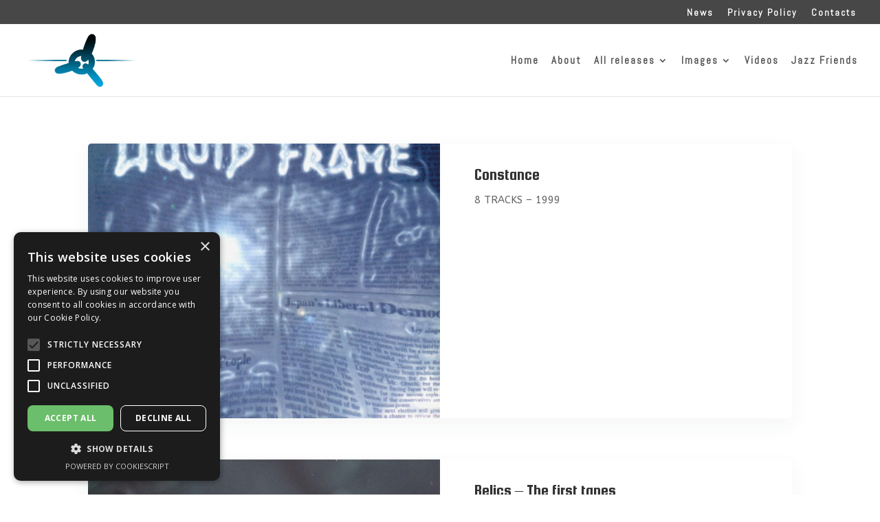

--- FILE ---
content_type: text/html; charset=UTF-8
request_url: https://www.liquidworld.net/tag/chillout-musica-cremona/page/2/
body_size: 38993
content:
<!DOCTYPE html><html
lang=en-GB prefix="og: https://ogp.me/ns#"><head><style>img.lazy{min-height:1px}</style><link
href=https://www.liquidworld.net/wp-content/plugins/w3-total-cache/pub/js/lazyload.min.js as=script><meta
charset="UTF-8"><style id=global-hamburger-styles-css>/*<![CDATA[*/.mobile_nav
.select_page{display:none !important}.et-db #et-boc .et-l.et-l--header .mobile_menu_bar:before,
.et-l--header .mobile_menu_bar:before{content:unset}.et_header_style_centered #main-header .mobile_nav.mobile_nav,
.et_header_style_split #main-header
.mobile_nav.mobile_nav{padding:0;border-radius:0;background-color:unset;background:unset}.et_header_style_centered #et_mobile_nav_menu#et_mobile_nav_menu,
.et_header_style_split
#et_mobile_nav_menu#et_mobile_nav_menu{position:unset}.et_header_style_centered.et_header_style_centered .mobile_menu_bar.mobile_menu_bar,
.et_header_style_split.et_header_style_split
.mobile_menu_bar.mobile_menu_bar{position:relative}.et_header_style_centered .et_mobile_menu.et_mobile_menu,
.et_header_style_split
.et_mobile_menu.et_mobile_menu{top:62px}.et_header_style_left
.et_mobile_menu.et_mobile_menu{top:90px}.et_header_style_centered .et_menu_container .mobile_menu_bar.mobile_menu_bar,
.et_header_style_split .et_menu_container .mobile_menu_bar.mobile_menu_bar,
.et_header_style_split .et_menu_container #et-top-navigation
.mobile_menu_bar.mobile_menu_bar{top:unset;left:unset;right:unset;bottom:unset;padding:0;float:right}.et_header_style_split #main-header div#et-top-navigation{bottom:0}#main-header .mobile_menu_bar:before{content:unset}#main-content .mobile_menu_bar:before{content:unset !important}@media all and (max-width: 980px){.et_header_style_split #main-header,
.et_header_style_centered #main-header{display:flex;flex-direction:column;align-items:center}.et_header_style_split .logo_container
span.logo_helper{display:inline-block}.et_header_style_split #main-header#main-header .container,
.et_header_style_centered #main-header#main-header
.container{height:auto}.et_header_style_centered .et_menu_container .mobile_menu_bar.mobile_menu_bar,
.et_header_style_split .et_menu_container .mobile_menu_bar.mobile_menu_bar,
.et_header_style_split .et_menu_container #et-top-navigation
.mobile_menu_bar.mobile_menu_bar{padding-bottom:24px}.et_header_style_split #main-header#main-header #et_mobile_nav_menu,
.et_header_style_centered #main-header#main-header
#et_mobile_nav_menu{margin-top:0}.et_header_style_split #main-header#main-header  .logo_container,
.et_header_style_centered #main-header#main-header
.logo_container{position:absolute;height:100%;width:100%;z-index:0}.et_header_style_split #main-header#main-header #et-top-navigation,
.et_header_style_centered #main-header#main-header #et-top-navigation{float:right;width:auto;position:unset;padding-top:24px}.et_header_style_split #main-header#main-header,
.et_header_style_centered #main-header#main-header{padding:unset}.et_header_style_split #main-header#main-header
.et_header_style_centered #main-header#main-header div#et-top-navigation{position:absolute}{margin-bottom:0 !important}.et_header_style_fullscreen .et-fixed-header #et-top-navigation,
.et_header_style_fullscreen #et-top-navigation{padding-bottom:0 !important}}@media all and (min-width: 981px){.dipi_hamburger{display:none}.et_header_style_slide .dipi_hamburger,
.et_header_style_fullscreen
.dipi_hamburger{display:block;margin-bottom:0 !important}}/*]]>*/</style><meta
http-equiv="X-UA-Compatible" content="IE=edge"><link
rel=pingback href=https://www.liquidworld.net/xmlrpc.php> <script>document.documentElement.className='js';</script> <script>let jqueryParams=[],jQuery=function(r){return jqueryParams=[...jqueryParams,r],jQuery},$=function(r){return jqueryParams=[...jqueryParams,r],$};window.jQuery=jQuery,window.$=jQuery;let customHeadScripts=!1;jQuery.fn=jQuery.prototype={},$.fn=jQuery.prototype={},jQuery.noConflict=function(r){if(window.jQuery)return jQuery=window.jQuery,$=window.jQuery,customHeadScripts=!0,jQuery.noConflict},jQuery.ready=function(r){jqueryParams=[...jqueryParams,r]},$.ready=function(r){jqueryParams=[...jqueryParams,r]},jQuery.load=function(r){jqueryParams=[...jqueryParams,r]},$.load=function(r){jqueryParams=[...jqueryParams,r]},jQuery.fn.ready=function(r){jqueryParams=[...jqueryParams,r]},$.fn.ready=function(r){jqueryParams=[...jqueryParams,r]};</script> <title>chillout musica cremona | LIQUID FRAME</title><meta
name="robots" content="follow, index, max-snippet:-1, max-video-preview:-1, max-image-preview:large"><link
rel=canonical href=https://www.liquidworld.net/tag/chillout-musica-cremona/page/2/ ><link
rel=prev href=https://www.liquidworld.net/tag/chillout-musica-cremona/ ><link
rel=next href=https://www.liquidworld.net/tag/chillout-musica-cremona/page/3/ ><meta
property="og:locale" content="en_GB"><meta
property="og:type" content="article"><meta
property="og:title" content="chillout musica cremona | LIQUID FRAME"><meta
property="og:url" content="https://www.liquidworld.net/tag/chillout-musica-cremona/page/2/"><meta
property="og:site_name" content="LIQUID FRAME"><meta
property="article:publisher" content="https://www.facebook.com/LiquidFrame.official"><meta
property="og:image" content="https://www.liquidworld.net/wp-content/uploads/2023/08/noise_gate_header.jpg"><meta
property="og:image:secure_url" content="https://www.liquidworld.net/wp-content/uploads/2023/08/noise_gate_header.jpg"><meta
property="og:image:width" content="1920"><meta
property="og:image:height" content="700"><meta
property="og:image:alt" content="Liquid Frame - noise gate"><meta
property="og:image:type" content="image/jpeg"><meta
name="twitter:card" content="summary_large_image"><meta
name="twitter:title" content="chillout musica cremona | LIQUID FRAME"><meta
name="twitter:image" content="https://www.liquidworld.net/wp-content/uploads/2023/08/noise_gate_header.jpg"><meta
name="twitter:label1" content="Pages"><meta
name="twitter:data1" content="23"><link
rel=dns-prefetch href=//cdnjs.cloudflare.com><link
rel=alternate type=application/rss+xml title="LIQUID FRAME &raquo; Feed" href=https://www.liquidworld.net/feed/ ><link
rel=alternate type=application/rss+xml title="LIQUID FRAME &raquo; Comments Feed" href=https://www.liquidworld.net/comments/feed/ ><link
rel=alternate type=application/rss+xml title="LIQUID FRAME &raquo; chillout musica cremona Tag Feed" href=https://www.liquidworld.net/tag/chillout-musica-cremona/feed/ ><meta
content="Divi v.4.27.5" name="generator"><link
rel=stylesheet id=dipi-fontawesome-css href='https://cdnjs.cloudflare.com/ajax/libs/font-awesome/6.5.0/css/all.min.css?ver=6.5.0' type=text/css media=all><link
rel=stylesheet href=https://www.liquidworld.net/wp-content/cache/minify/daa81.css media=all><style id=divi-style-inline-inline-css>/*<![CDATA[*//*!
Theme Name: Divi
Theme URI: http://www.elegantthemes.com/gallery/divi/
Version: 4.27.5
Description: Smart. Flexible. Beautiful. Divi is the most powerful theme in our collection.
Author: Elegant Themes
Author URI: http://www.elegantthemes.com
License: GNU General Public License v2
License URI: http://www.gnu.org/licenses/gpl-2.0.html
*/
a,abbr,acronym,address,applet,b,big,blockquote,body,center,cite,code,dd,del,dfn,div,dl,dt,em,fieldset,font,form,h1,h2,h3,h4,h5,h6,html,i,iframe,img,ins,kbd,label,legend,li,object,ol,p,pre,q,s,samp,small,span,strike,strong,sub,sup,tt,u,ul,var{margin:0;padding:0;border:0;outline:0;font-size:100%;-ms-text-size-adjust:100%;-webkit-text-size-adjust:100%;vertical-align:baseline;background:transparent}body{line-height:1}ol,ul{list-style:none}blockquote,q{quotes:none}blockquote:after,blockquote:before,q:after,q:before{content:"";content:none}blockquote{margin:20px
0 30px;border-left:5px solid;padding-left:20px}:focus{outline:0}del{text-decoration:line-through}pre{overflow:auto;padding:10px}figure{margin:0}table{border-collapse:collapse;border-spacing:0}article,aside,footer,header,hgroup,nav,section{display:block}body{font-family:Open Sans,Arial,sans-serif;font-size:14px;color:#666;background-color:#fff;line-height:1.7em;font-weight:500;-webkit-font-smoothing:antialiased;-moz-osx-font-smoothing:grayscale}body.page-template-page-template-blank-php #page-container{padding-top:0!important}body.et_cover_background{background-size:cover!important;background-position:top!important;background-repeat:no-repeat!important;background-attachment:fixed}a{color:#2ea3f2}a,a:hover{text-decoration:none}p{padding-bottom:1em}p:not(.has-background):last-of-type{padding-bottom:0}p.et_normal_padding{padding-bottom:1em}strong{font-weight:700}cite,em,i{font-style:italic}code,pre{font-family:Courier New,monospace;margin-bottom:10px}ins{text-decoration:none}sub,sup{height:0;line-height:1;position:relative;vertical-align:baseline}sup{bottom:.8em}sub{top:.3em}dl{margin:0
0 1.5em}dl
dt{font-weight:700}dd{margin-left:1.5em}blockquote
p{padding-bottom:0}embed,iframe,object,video{max-width:100%}h1,h2,h3,h4,h5,h6{color:#333;padding-bottom:10px;line-height:1em;font-weight:500}h1 a,h2 a,h3 a,h4 a,h5 a,h6
a{color:inherit}h1{font-size:30px}h2{font-size:26px}h3{font-size:22px}h4{font-size:18px}h5{font-size:16px}h6{font-size:14px}input{-webkit-appearance:none}input[type=checkbox]{-webkit-appearance:checkbox}input[type=radio]{-webkit-appearance:radio}input.text,input.title,input[type=email],input[type=password],input[type=tel],input[type=text],select,textarea{background-color:#fff;border:1px
solid #bbb;padding:2px;color:#4e4e4e}input.text:focus,input.title:focus,input[type=text]:focus,select:focus,textarea:focus{border-color:#2d3940;color:#3e3e3e}input.text,input.title,input[type=text],select,textarea{margin:0}textarea{padding:4px}button,input,select,textarea{font-family:inherit}img{max-width:100%;height:auto}.clear{clear:both}br.clear{margin:0;padding:0}.pagination{clear:both}#et_search_icon:hover,.et-social-icon a:hover,.et_password_protected_form .et_submit_button,.form-submit .et_pb_buttontton.alt.disabled,.nav-single a,.posted_in
a{color:#2ea3f2}.et-search-form,blockquote{border-color:#2ea3f2}#main-content{background-color:#fff}.container{width:80%;max-width:1080px;margin:auto;position:relative}body:not(.et-tb) #main-content .container,body:not(.et-tb-has-header) #main-content
.container{padding-top:58px}.et_full_width_page #main-content .container:before{display:none}.main_title{margin-bottom:20px}.et_password_protected_form .et_submit_button:hover,.form-submit .et_pb_button:hover{background:rgba(0,0,0,.05)}.et_button_icon_visible
.et_pb_button{padding-right:2em;padding-left:.7em}.et_button_icon_visible .et_pb_button:after{opacity:1;margin-left:0}.et_button_left .et_pb_button:hover:after{left:.15em}.et_button_left .et_pb_button:after{margin-left:0;left:1em}.et_button_icon_visible.et_button_left .et_pb_button,.et_button_left .et_pb_button:hover,.et_button_left .et_pb_module .et_pb_button:hover{padding-left:2em;padding-right:.7em}.et_button_icon_visible.et_button_left .et_pb_button:after,.et_button_left .et_pb_button:hover:after{left:.15em}.et_password_protected_form .et_submit_button:hover,.form-submit .et_pb_button:hover{padding:.3em 1em}.et_button_no_icon .et_pb_button:after{display:none}.et_button_no_icon.et_button_icon_visible.et_button_left .et_pb_button,.et_button_no_icon.et_button_left .et_pb_button:hover,.et_button_no_icon .et_pb_button,.et_button_no_icon .et_pb_button:hover{padding:.3em 1em!important}.et_button_custom_icon .et_pb_button:after{line-height:1.7em}.et_button_custom_icon.et_button_icon_visible .et_pb_button:after,.et_button_custom_icon .et_pb_button:hover:after{margin-left:.3em}#left-area .post_format-post-format-gallery .wp-block-gallery:first-of-type{padding:0;margin-bottom:-16px}.entry-content table:not(.variations){border:1px
solid #eee;margin:0
0 15px;text-align:left;width:100%}.entry-content thead th,.entry-content tr
th{color:#555;font-weight:700;padding:9px
24px}.entry-content tr
td{border-top:1px solid #eee;padding:6px
24px}#left-area ul,.entry-content ul,.et-l--body ul,.et-l--footer ul,.et-l--header
ul{list-style-type:disc;padding:0
0 23px 1em;line-height:26px}#left-area ol,.entry-content ol,.et-l--body ol,.et-l--footer ol,.et-l--header
ol{list-style-type:decimal;list-style-position:inside;padding:0
0 23px;line-height:26px}#left-area ul li ul,.entry-content ul li
ol{padding:2px
0 2px 20px}#left-area ol li ul,.entry-content ol li ol,.et-l--body ol li ol,.et-l--footer ol li ol,.et-l--header ol li
ol{padding:2px
0 2px 35px}#left-area ul.wp-block-gallery{display:-webkit-box;display:-ms-flexbox;display:flex;-ms-flex-wrap:wrap;flex-wrap:wrap;list-style-type:none;padding:0}#left-area
ul.products{padding:0!important;line-height:1.7!important;list-style:none!important}.gallery-item
a{display:block}.gallery-caption,.gallery-item
a{width:90%}#wpadminbar{z-index:100001}#left-area .post-meta{font-size:14px;padding-bottom:15px}#left-area .post-meta
a{text-decoration:none;color:#666}#left-area
.et_featured_image{padding-bottom:7px}.single
.post{padding-bottom:25px}body.single
.et_audio_content{margin-bottom:-6px}.nav-single
a{text-decoration:none;color:#2ea3f2;font-size:14px;font-weight:400}.nav-previous{float:left}.nav-next{float:right}.et_password_protected_form p
input{background-color:#eee;border:none!important;width:100%!important;border-radius:0!important;font-size:14px;color:#999!important;padding:16px!important;-webkit-box-sizing:border-box;box-sizing:border-box}.et_password_protected_form
label{display:none}.et_password_protected_form
.et_submit_button{font-family:inherit;display:block;float:right;margin:8px
auto 0;cursor:pointer}.post-password-required
p.nocomments.container{max-width:100%}.post-password-required p.nocomments.container:before{display:none}.aligncenter,div.post .new-post
.aligncenter{display:block;margin-left:auto;margin-right:auto}.wp-caption{border:1px
solid #ddd;text-align:center;background-color:#f3f3f3;margin-bottom:10px;max-width:96%;padding:8px}.wp-caption.alignleft{margin:0
30px 20px 0}.wp-caption.alignright{margin:0
0 20px 30px}.wp-caption
img{margin:0;padding:0;border:0}.wp-caption p.wp-caption-text{font-size:12px;padding:0
4px 5px;margin:0}.alignright{float:right}.alignleft{float:left}img.alignleft{display:inline;float:left;margin-right:15px}img.alignright{display:inline;float:right;margin-left:15px}.page.et_pb_pagebuilder_layout #main-content{background-color:transparent}body #main-content .et_builder_inner_content>h1,body #main-content .et_builder_inner_content>h2,body #main-content .et_builder_inner_content>h3,body #main-content .et_builder_inner_content>h4,body #main-content .et_builder_inner_content>h5,body #main-content .et_builder_inner_content>h6{line-height:1.4em}body #main-content .et_builder_inner_content>p{line-height:1.7em}.wp-block-pullquote{margin:20px
0 30px}.wp-block-pullquote.has-background
blockquote{border-left:none}.wp-block-group.has-background{padding:1.5em 1.5em .5em}@media (min-width:981px){#left-area{width:79.125%;padding-bottom:23px}#main-content .container:before{content:"";position:absolute;top:0;height:100%;width:1px;background-color:#e2e2e2}.et_full_width_page #left-area,.et_no_sidebar #left-area{float:none;width:100%!important}.et_full_width_page #left-area{padding-bottom:0}.et_no_sidebar #main-content .container:before{display:none}}@media (max-width:980px){#page-container{padding-top:80px}.et-tb #page-container,.et-tb-has-header #page-container{padding-top:0!important}#left-area,#sidebar{width:100%!important}#main-content .container:before{display:none!important}.et_full_width_page .et_gallery_item:nth-child(4n+1){clear:none}}@media
print{#page-container{padding-top:0!important}}#wp-admin-bar-et-use-visual-builder a:before{font-family:ETmodules!important;content:"\e625";font-size:30px!important;width:28px;margin-top:-3px;color:#974df3!important}#wp-admin-bar-et-use-visual-builder:hover a:before{color:#fff!important}#wp-admin-bar-et-use-visual-builder:hover a,#wp-admin-bar-et-use-visual-builder a:hover{transition:background-color .5s ease;-webkit-transition:background-color .5s ease;-moz-transition:background-color .5s ease;background-color:#7e3bd0!important;color:#fff!important}* html .clearfix,:first-child+html
.clearfix{zoom:1}.iphone .et_pb_section_video_bg video::-webkit-media-controls-start-playback-button{display:none!important;-webkit-appearance:none}.et_mobile_device .et_pb_section_parallax
.et_pb_parallax_css{background-attachment:scroll}.et-social-facebook a.icon:before{content:"\e093"}.et-social-twitter a.icon:before{content:"\e094"}.et-social-google-plus a.icon:before{content:"\e096"}.et-social-instagram a.icon:before{content:"\e09a"}.et-social-rss a.icon:before{content:"\e09e"}.ai1ec-single-event:after{content:" ";display:table;clear:both}.evcal_event_details .evcal_evdata_cell
.eventon_details_shading_bot.eventon_details_shading_bot{z-index:3}.wp-block-divi-layout{margin-bottom:1em}*{-webkit-box-sizing:border-box;box-sizing:border-box}#et-info-email:before,#et-info-phone:before,#et_search_icon:before,.comment-reply-link:after,.et-cart-info span:before,.et-pb-arrow-next:before,.et-pb-arrow-prev:before,.et-social-icon a:before,.et_audio_container .mejs-playpause-button button:before,.et_audio_container .mejs-volume-button button:before,.et_overlay:before,.et_password_protected_form .et_submit_button:after,.et_pb_button:after,.et_pb_contact_reset:after,.et_pb_contact_submit:after,.et_pb_font_icon:before,.et_pb_newsletter_button:after,.et_pb_pricing_table_button:after,.et_pb_promo_button:after,.et_pb_testimonial:before,.et_pb_toggle_title:before,.form-submit .et_pb_button:after,.mobile_menu_bar:before,a.et_pb_more_button:after{font-family:ETmodules!important;speak:none;font-style:normal;font-weight:400;-webkit-font-feature-settings:normal;font-feature-settings:normal;font-variant:normal;text-transform:none;line-height:1;-webkit-font-smoothing:antialiased;-moz-osx-font-smoothing:grayscale;text-shadow:0 0;direction:ltr}.et-pb-icon,.et_pb_custom_button_icon.et_pb_button:after,.et_pb_login .et_pb_custom_button_icon.et_pb_button:after,.et_pb_woo_custom_button_icon .button.et_pb_custom_button_icon.et_pb_button:after,.et_pb_woo_custom_button_icon .button.et_pb_custom_button_icon.et_pb_button:hover:after{content:attr(data-icon)}.et-pb-icon{font-family:ETmodules;speak:none;font-weight:400;-webkit-font-feature-settings:normal;font-feature-settings:normal;font-variant:normal;text-transform:none;line-height:1;-webkit-font-smoothing:antialiased;font-size:96px;font-style:normal;display:inline-block;-webkit-box-sizing:border-box;box-sizing:border-box;direction:ltr}#et-ajax-saving{display:none;-webkit-transition:background .3s,-webkit-box-shadow .3s;transition:background .3s,-webkit-box-shadow .3s;transition:background .3s,box-shadow .3s;transition:background .3s,box-shadow .3s,-webkit-box-shadow .3s;-webkit-box-shadow:rgba(0,139,219,.247059) 0 0 60px;box-shadow:0 0 60px rgba(0,139,219,.247059);position:fixed;top:50%;left:50%;width:50px;height:50px;background:#fff;border-radius:50px;margin:-25px 0 0 -25px;z-index:999999;text-align:center}#et-ajax-saving
img{margin:9px}.et-safe-mode-indicator,.et-safe-mode-indicator:focus,.et-safe-mode-indicator:hover{-webkit-box-shadow:0 5px 10px rgba(41,196,169,.15);box-shadow:0 5px 10px rgba(41,196,169,.15);background:#29c4a9;color:#fff;font-size:14px;font-weight:600;padding:12px;line-height:16px;border-radius:3px;position:fixed;bottom:30px;right:30px;z-index:999999;text-decoration:none;font-family:Open Sans,sans-serif;-webkit-font-smoothing:antialiased;-moz-osx-font-smoothing:grayscale}.et_pb_button{font-size:20px;font-weight:500;padding:.3em 1em;line-height:1.7em!important;background-color:transparent;background-size:cover;background-position:50%;background-repeat:no-repeat;border:2px
solid;border-radius:3px;-webkit-transition-duration:.2s;transition-duration:.2s;-webkit-transition-property:all!important;transition-property:all!important}.et_pb_button,.et_pb_button_inner{position:relative}.et_pb_button:hover,.et_pb_module .et_pb_button:hover{border:2px
solid transparent;padding:.3em 2em .3em .7em}.et_pb_button:hover{background-color:hsla(0,0%,100%,.2)}.et_pb_bg_layout_light.et_pb_button:hover,.et_pb_bg_layout_light .et_pb_button:hover{background-color:rgba(0,0,0,.05)}.et_pb_button:after,.et_pb_button:before{font-size:32px;line-height:1em;content:"\35";opacity:0;position:absolute;margin-left:-1em;-webkit-transition:all .2s;transition:all .2s;text-transform:none;-webkit-font-feature-settings:"kern" off;font-feature-settings:"kern" off;font-variant:none;font-style:normal;font-weight:400;text-shadow:none}.et_pb_button.et_hover_enabled:hover:after,.et_pb_button.et_pb_hovered:hover:after{-webkit-transition:none!important;transition:none!important}.et_pb_button:before{display:none}.et_pb_button:hover:after{opacity:1;margin-left:0}.et_pb_column_1_3 h1,.et_pb_column_1_4 h1,.et_pb_column_1_5 h1,.et_pb_column_1_6 h1,.et_pb_column_2_5
h1{font-size:26px}.et_pb_column_1_3 h2,.et_pb_column_1_4 h2,.et_pb_column_1_5 h2,.et_pb_column_1_6 h2,.et_pb_column_2_5
h2{font-size:23px}.et_pb_column_1_3 h3,.et_pb_column_1_4 h3,.et_pb_column_1_5 h3,.et_pb_column_1_6 h3,.et_pb_column_2_5
h3{font-size:20px}.et_pb_column_1_3 h4,.et_pb_column_1_4 h4,.et_pb_column_1_5 h4,.et_pb_column_1_6 h4,.et_pb_column_2_5
h4{font-size:18px}.et_pb_column_1_3 h5,.et_pb_column_1_4 h5,.et_pb_column_1_5 h5,.et_pb_column_1_6 h5,.et_pb_column_2_5
h5{font-size:16px}.et_pb_column_1_3 h6,.et_pb_column_1_4 h6,.et_pb_column_1_5 h6,.et_pb_column_1_6 h6,.et_pb_column_2_5
h6{font-size:15px}.et_pb_bg_layout_dark,.et_pb_bg_layout_dark h1,.et_pb_bg_layout_dark h2,.et_pb_bg_layout_dark h3,.et_pb_bg_layout_dark h4,.et_pb_bg_layout_dark h5,.et_pb_bg_layout_dark
h6{color:#fff!important}.et_pb_module.et_pb_text_align_left{text-align:left}.et_pb_module.et_pb_text_align_center{text-align:center}.et_pb_module.et_pb_text_align_right{text-align:right}.et_pb_module.et_pb_text_align_justified{text-align:justify}.clearfix:after{visibility:hidden;display:block;font-size:0;content:" ";clear:both;height:0}.et_pb_bg_layout_light
.et_pb_more_button{color:#2ea3f2}.et_builder_inner_content{position:relative;z-index:1}header
.et_builder_inner_content{z-index:2}.et_pb_css_mix_blend_mode_passthrough{mix-blend-mode:unset!important}.et_pb_image_container{margin:-20px -20px 29px}.et_pb_module_inner{position:relative}.et_hover_enabled_preview{z-index:2}.et_hover_enabled:hover{position:relative;z-index:2}.et_pb_all_tabs,.et_pb_module,.et_pb_posts_nav a,.et_pb_tab,.et_pb_with_background{position:relative;background-size:cover;background-position:50%;background-repeat:no-repeat}.et_pb_background_mask,.et_pb_background_pattern{bottom:0;left:0;position:absolute;right:0;top:0}.et_pb_background_mask{background-size:calc(100% + 2px) calc(100% + 2px);background-repeat:no-repeat;background-position:50%;overflow:hidden}.et_pb_background_pattern{background-position:0 0;background-repeat:repeat}.et_pb_with_border{position:relative;border:0
solid #333}.post-password-required
.et_pb_row{padding:0;width:100%}.post-password-required
.et_password_protected_form{min-height:0}body.et_pb_pagebuilder_layout.et_pb_show_title .post-password-required .et_password_protected_form h1,body:not(.et_pb_pagebuilder_layout) .post-password-required .et_password_protected_form
h1{display:none}.et_pb_no_bg{padding:0!important}.et_overlay.et_pb_inline_icon:before,.et_pb_inline_icon:before{content:attr(data-icon)}.et_pb_more_button{color:inherit;text-shadow:none;text-decoration:none;display:inline-block;margin-top:20px}.et_parallax_bg_wrap{overflow:hidden;position:absolute;top:0;right:0;bottom:0;left:0}.et_parallax_bg{background-repeat:no-repeat;background-position:top;background-size:cover;position:absolute;bottom:0;left:0;width:100%;height:100%;display:block}.et_parallax_bg.et_parallax_bg__hover,.et_parallax_bg.et_parallax_bg_phone,.et_parallax_bg.et_parallax_bg_tablet,.et_parallax_gradient.et_parallax_gradient__hover,.et_parallax_gradient.et_parallax_gradient_phone,.et_parallax_gradient.et_parallax_gradient_tablet,.et_pb_section_parallax_hover:hover .et_parallax_bg:not(.et_parallax_bg__hover),.et_pb_section_parallax_hover:hover .et_parallax_gradient:not(.et_parallax_gradient__hover){display:none}.et_pb_section_parallax_hover:hover .et_parallax_bg.et_parallax_bg__hover,.et_pb_section_parallax_hover:hover
.et_parallax_gradient.et_parallax_gradient__hover{display:block}.et_parallax_gradient{bottom:0;display:block;left:0;position:absolute;right:0;top:0}.et_pb_module.et_pb_section_parallax,.et_pb_posts_nav a.et_pb_section_parallax,.et_pb_tab.et_pb_section_parallax{position:relative}.et_pb_section_parallax .et_pb_parallax_css,.et_pb_slides
.et_parallax_bg.et_pb_parallax_css{background-attachment:fixed}body.et-bfb .et_pb_section_parallax .et_pb_parallax_css,body.et-bfb .et_pb_slides
.et_parallax_bg.et_pb_parallax_css{background-attachment:scroll;bottom:auto}.et_pb_section_parallax.et_pb_column .et_pb_module,.et_pb_section_parallax.et_pb_row .et_pb_column,.et_pb_section_parallax.et_pb_row
.et_pb_module{z-index:9;position:relative}.et_pb_more_button:hover:after{opacity:1;margin-left:0}.et_pb_preload .et_pb_section_video_bg,.et_pb_preload>div{visibility:hidden}.et_pb_preload,.et_pb_section.et_pb_section_video.et_pb_preload{position:relative;background:#464646!important}.et_pb_preload:before{content:"";position:absolute;top:50%;left:50%;background:url(https://www.liquidworld.net/wp-content/themes/Divi/includes/builder/styles/images/preloader.gif) no-repeat;border-radius:32px;width:32px;height:32px;margin:-16px 0 0 -16px}.box-shadow-overlay{position:absolute;top:0;left:0;width:100%;height:100%;z-index:10;pointer-events:none}.et_pb_section>.box-shadow-overlay~.et_pb_row{z-index:11}body.safari
.section_has_divider{will-change:transform}.et_pb_row>.box-shadow-overlay{z-index:8}.has-box-shadow-overlay{position:relative}.et_clickable{cursor:pointer}.screen-reader-text{border:0;clip:rect(1px,1px,1px,1px);-webkit-clip-path:inset(50%);clip-path:inset(50%);height:1px;margin:-1px;overflow:hidden;padding:0;position:absolute!important;width:1px;word-wrap:normal!important}.et_multi_view_hidden,.et_multi_view_hidden_image{display:none!important}@keyframes multi-view-image-fade{0%{opacity:0}10%{opacity:.1}20%{opacity:.2}30%{opacity:.3}40%{opacity:.4}50%{opacity:.5}60%{opacity:.6}70%{opacity:.7}80%{opacity:.8}90%{opacity:.9}to{opacity:1}}.et_multi_view_image__loading{visibility:hidden}.et_multi_view_image__loaded{-webkit-animation:multi-view-image-fade .5s;animation:multi-view-image-fade .5s}#et-pb-motion-effects-offset-tracker{visibility:hidden!important;opacity:0;position:absolute;top:0;left:0}.et-pb-before-scroll-animation{opacity:0}header.et-l.et-l--header:after{clear:both;display:block;content:""}.et_pb_module{-webkit-animation-timing-function:linear;animation-timing-function:linear;-webkit-animation-duration:.2s;animation-duration:.2s}@-webkit-keyframes
fadeBottom{0%{opacity:0;-webkit-transform:translateY(10%);transform:translateY(10%)}to{opacity:1;-webkit-transform:translateY(0);transform:translateY(0)}}@keyframes
fadeBottom{0%{opacity:0;-webkit-transform:translateY(10%);transform:translateY(10%)}to{opacity:1;-webkit-transform:translateY(0);transform:translateY(0)}}@-webkit-keyframes
fadeLeft{0%{opacity:0;-webkit-transform:translateX(-10%);transform:translateX(-10%)}to{opacity:1;-webkit-transform:translateX(0);transform:translateX(0)}}@keyframes
fadeLeft{0%{opacity:0;-webkit-transform:translateX(-10%);transform:translateX(-10%)}to{opacity:1;-webkit-transform:translateX(0);transform:translateX(0)}}@-webkit-keyframes
fadeRight{0%{opacity:0;-webkit-transform:translateX(10%);transform:translateX(10%)}to{opacity:1;-webkit-transform:translateX(0);transform:translateX(0)}}@keyframes
fadeRight{0%{opacity:0;-webkit-transform:translateX(10%);transform:translateX(10%)}to{opacity:1;-webkit-transform:translateX(0);transform:translateX(0)}}@-webkit-keyframes
fadeTop{0%{opacity:0;-webkit-transform:translateY(-10%);transform:translateY(-10%)}to{opacity:1;-webkit-transform:translateX(0);transform:translateX(0)}}@keyframes
fadeTop{0%{opacity:0;-webkit-transform:translateY(-10%);transform:translateY(-10%)}to{opacity:1;-webkit-transform:translateX(0);transform:translateX(0)}}@-webkit-keyframes
fadeIn{0%{opacity:0}to{opacity:1}}@keyframes
fadeIn{0%{opacity:0}to{opacity:1}}.et-waypoint:not(.et_pb_counters){opacity:0}@media (min-width:981px){.et_pb_section.et_section_specialty div.et_pb_row .et_pb_column .et_pb_column .et_pb_module.et-last-child,.et_pb_section.et_section_specialty div.et_pb_row .et_pb_column .et_pb_column .et_pb_module:last-child,.et_pb_section.et_section_specialty div.et_pb_row .et_pb_column .et_pb_row_inner .et_pb_column .et_pb_module.et-last-child,.et_pb_section.et_section_specialty div.et_pb_row .et_pb_column .et_pb_row_inner .et_pb_column .et_pb_module:last-child,.et_pb_section div.et_pb_row .et_pb_column .et_pb_module.et-last-child,.et_pb_section div.et_pb_row .et_pb_column .et_pb_module:last-child{margin-bottom:0}}@media (max-width:980px){.et_overlay.et_pb_inline_icon_tablet:before,.et_pb_inline_icon_tablet:before{content:attr(data-icon-tablet)}.et_parallax_bg.et_parallax_bg_tablet_exist,.et_parallax_gradient.et_parallax_gradient_tablet_exist{display:none}.et_parallax_bg.et_parallax_bg_tablet,.et_parallax_gradient.et_parallax_gradient_tablet{display:block}.et_pb_column
.et_pb_module{margin-bottom:30px}.et_pb_row .et_pb_column .et_pb_module.et-last-child,.et_pb_row .et_pb_column .et_pb_module:last-child,.et_section_specialty .et_pb_row .et_pb_column .et_pb_module.et-last-child,.et_section_specialty .et_pb_row .et_pb_column .et_pb_module:last-child{margin-bottom:0}.et_pb_more_button{display:inline-block!important}.et_pb_bg_layout_light_tablet.et_pb_button,.et_pb_bg_layout_light_tablet.et_pb_module.et_pb_button,.et_pb_bg_layout_light_tablet
.et_pb_more_button{color:#2ea3f2}.et_pb_bg_layout_light_tablet .et_pb_forgot_password
a{color:#666}.et_pb_bg_layout_light_tablet h1,.et_pb_bg_layout_light_tablet h2,.et_pb_bg_layout_light_tablet h3,.et_pb_bg_layout_light_tablet h4,.et_pb_bg_layout_light_tablet h5,.et_pb_bg_layout_light_tablet
h6{color:#333!important}.et_pb_module
.et_pb_bg_layout_light_tablet.et_pb_button{color:#2ea3f2!important}.et_pb_bg_layout_light_tablet{color:#666!important}.et_pb_bg_layout_dark_tablet,.et_pb_bg_layout_dark_tablet h1,.et_pb_bg_layout_dark_tablet h2,.et_pb_bg_layout_dark_tablet h3,.et_pb_bg_layout_dark_tablet h4,.et_pb_bg_layout_dark_tablet h5,.et_pb_bg_layout_dark_tablet
h6{color:#fff!important}.et_pb_bg_layout_dark_tablet.et_pb_button,.et_pb_bg_layout_dark_tablet.et_pb_module.et_pb_button,.et_pb_bg_layout_dark_tablet
.et_pb_more_button{color:inherit}.et_pb_bg_layout_dark_tablet .et_pb_forgot_password
a{color:#fff}.et_pb_module.et_pb_text_align_left-tablet{text-align:left}.et_pb_module.et_pb_text_align_center-tablet{text-align:center}.et_pb_module.et_pb_text_align_right-tablet{text-align:right}.et_pb_module.et_pb_text_align_justified-tablet{text-align:justify}}@media (max-width:767px){.et_pb_more_button{display:inline-block!important}.et_overlay.et_pb_inline_icon_phone:before,.et_pb_inline_icon_phone:before{content:attr(data-icon-phone)}.et_parallax_bg.et_parallax_bg_phone_exist,.et_parallax_gradient.et_parallax_gradient_phone_exist{display:none}.et_parallax_bg.et_parallax_bg_phone,.et_parallax_gradient.et_parallax_gradient_phone{display:block}.et-hide-mobile{display:none!important}.et_pb_bg_layout_light_phone.et_pb_button,.et_pb_bg_layout_light_phone.et_pb_module.et_pb_button,.et_pb_bg_layout_light_phone
.et_pb_more_button{color:#2ea3f2}.et_pb_bg_layout_light_phone .et_pb_forgot_password
a{color:#666}.et_pb_bg_layout_light_phone h1,.et_pb_bg_layout_light_phone h2,.et_pb_bg_layout_light_phone h3,.et_pb_bg_layout_light_phone h4,.et_pb_bg_layout_light_phone h5,.et_pb_bg_layout_light_phone
h6{color:#333!important}.et_pb_module
.et_pb_bg_layout_light_phone.et_pb_button{color:#2ea3f2!important}.et_pb_bg_layout_light_phone{color:#666!important}.et_pb_bg_layout_dark_phone,.et_pb_bg_layout_dark_phone h1,.et_pb_bg_layout_dark_phone h2,.et_pb_bg_layout_dark_phone h3,.et_pb_bg_layout_dark_phone h4,.et_pb_bg_layout_dark_phone h5,.et_pb_bg_layout_dark_phone
h6{color:#fff!important}.et_pb_bg_layout_dark_phone.et_pb_button,.et_pb_bg_layout_dark_phone.et_pb_module.et_pb_button,.et_pb_bg_layout_dark_phone
.et_pb_more_button{color:inherit}.et_pb_module
.et_pb_bg_layout_dark_phone.et_pb_button{color:#fff!important}.et_pb_bg_layout_dark_phone .et_pb_forgot_password
a{color:#fff}.et_pb_module.et_pb_text_align_left-phone{text-align:left}.et_pb_module.et_pb_text_align_center-phone{text-align:center}.et_pb_module.et_pb_text_align_right-phone{text-align:right}.et_pb_module.et_pb_text_align_justified-phone{text-align:justify}}@media (max-width:479px){a.et_pb_more_button{display:block}}@media (min-width:768px) and (max-width:980px){[data-et-multi-view-load-tablet-hidden=true]:not(.et_multi_view_swapped){display:none!important}}@media (max-width:767px){[data-et-multi-view-load-phone-hidden=true]:not(.et_multi_view_swapped){display:none!important}}.et_pb_menu.et_pb_menu--style-inline_centered_logo .et_pb_menu__menu nav
ul{-webkit-box-pack:center;-ms-flex-pack:center;justify-content:center}@-webkit-keyframes multi-view-image-fade{0%{-webkit-transform:scale(1);transform:scale(1);opacity:1}50%{-webkit-transform:scale(1.01);transform:scale(1.01);opacity:1}to{-webkit-transform:scale(1);transform:scale(1);opacity:1}}/*]]>*/</style><style id=divi-dynamic-critical-inline-css>/*<![CDATA[*/@font-face{font-family:ETmodules;font-display:block;src:url(//www.liquidworld.net/wp-content/themes/Divi/core/admin/fonts/modules/base/modules.eot);src:url(//www.liquidworld.net/wp-content/themes/Divi/core/admin/fonts/modules/base/modules.eot?#iefix) format("embedded-opentype"),url(//www.liquidworld.net/wp-content/themes/Divi/core/admin/fonts/modules/base/modules.woff) format("woff"),url(//www.liquidworld.net/wp-content/themes/Divi/core/admin/fonts/modules/base/modules.ttf) format("truetype"),url(//www.liquidworld.net/wp-content/themes/Divi/core/admin/fonts/modules/base/modules.svg#ETmodules) format("svg");font-weight:400;font-style:normal}.et_audio_content,.et_link_content,.et_quote_content{background-color:#2ea3f2}.et_pb_post .et-pb-controllers
a{margin-bottom:10px}.format-gallery .et-pb-controllers{bottom:0}.et_pb_blog_grid
.et_audio_content{margin-bottom:19px}.et_pb_row .et_pb_blog_grid .et_pb_post
.et_pb_slide{min-height:180px}.et_audio_content .wp-block-audio{margin:0;padding:0}.et_audio_content
h2{line-height:44px}.et_pb_column_1_2 .et_audio_content h2,.et_pb_column_1_3 .et_audio_content h2,.et_pb_column_1_4 .et_audio_content h2,.et_pb_column_1_5 .et_audio_content h2,.et_pb_column_1_6 .et_audio_content h2,.et_pb_column_2_5 .et_audio_content h2,.et_pb_column_3_5 .et_audio_content h2,.et_pb_column_3_8 .et_audio_content
h2{margin-bottom:9px;margin-top:0}.et_pb_column_1_2 .et_audio_content,.et_pb_column_3_5
.et_audio_content{padding:35px
40px}.et_pb_column_1_2 .et_audio_content h2,.et_pb_column_3_5 .et_audio_content
h2{line-height:32px}.et_pb_column_1_3 .et_audio_content,.et_pb_column_1_4 .et_audio_content,.et_pb_column_1_5 .et_audio_content,.et_pb_column_1_6 .et_audio_content,.et_pb_column_2_5 .et_audio_content,.et_pb_column_3_8
.et_audio_content{padding:35px
20px}.et_pb_column_1_3 .et_audio_content h2,.et_pb_column_1_4 .et_audio_content h2,.et_pb_column_1_5 .et_audio_content h2,.et_pb_column_1_6 .et_audio_content h2,.et_pb_column_2_5 .et_audio_content h2,.et_pb_column_3_8 .et_audio_content
h2{font-size:18px;line-height:26px}article.et_pb_has_overlay
.et_pb_blog_image_container{position:relative}.et_pb_post>.et_main_video_container{position:relative;margin-bottom:30px}.et_pb_post .et_pb_video_overlay
.et_pb_video_play{color:#fff}.et_pb_post .et_pb_video_overlay_hover:hover{background:rgba(0,0,0,.6)}.et_audio_content,.et_link_content,.et_quote_content{text-align:center;word-wrap:break-word;position:relative;padding:50px
60px}.et_audio_content h2,.et_link_content a.et_link_main_url,.et_link_content h2,.et_quote_content blockquote cite,.et_quote_content blockquote
p{color:#fff!important}.et_quote_main_link{position:absolute;text-indent:-9999px;width:100%;height:100%;display:block;top:0;left:0}.et_quote_content
blockquote{padding:0;margin:0;border:none}.et_audio_content h2,.et_link_content h2,.et_quote_content blockquote
p{margin-top:0}.et_audio_content
h2{margin-bottom:20px}.et_audio_content h2,.et_link_content h2,.et_quote_content blockquote
p{line-height:44px}.et_link_content a.et_link_main_url,.et_quote_content blockquote
cite{font-size:18px;font-weight:200}.et_quote_content blockquote
cite{font-style:normal}.et_pb_column_2_3
.et_quote_content{padding:50px
42px 45px}.et_pb_column_2_3 .et_audio_content,.et_pb_column_2_3
.et_link_content{padding:40px
40px 45px}.et_pb_column_1_2 .et_audio_content,.et_pb_column_1_2 .et_link_content,.et_pb_column_1_2 .et_quote_content,.et_pb_column_3_5 .et_audio_content,.et_pb_column_3_5 .et_link_content,.et_pb_column_3_5
.et_quote_content{padding:35px
40px}.et_pb_column_1_2 .et_quote_content blockquote p,.et_pb_column_3_5 .et_quote_content blockquote
p{font-size:26px;line-height:32px}.et_pb_column_1_2 .et_audio_content h2,.et_pb_column_1_2 .et_link_content h2,.et_pb_column_3_5 .et_audio_content h2,.et_pb_column_3_5 .et_link_content
h2{line-height:32px}.et_pb_column_1_2 .et_link_content a.et_link_main_url,.et_pb_column_1_2 .et_quote_content blockquote cite,.et_pb_column_3_5 .et_link_content a.et_link_main_url,.et_pb_column_3_5 .et_quote_content blockquote
cite{font-size:14px}.et_pb_column_1_3 .et_quote_content,.et_pb_column_1_4 .et_quote_content,.et_pb_column_1_5 .et_quote_content,.et_pb_column_1_6 .et_quote_content,.et_pb_column_2_5 .et_quote_content,.et_pb_column_3_8
.et_quote_content{padding:35px
30px 32px}.et_pb_column_1_3 .et_audio_content,.et_pb_column_1_3 .et_link_content,.et_pb_column_1_4 .et_audio_content,.et_pb_column_1_4 .et_link_content,.et_pb_column_1_5 .et_audio_content,.et_pb_column_1_5 .et_link_content,.et_pb_column_1_6 .et_audio_content,.et_pb_column_1_6 .et_link_content,.et_pb_column_2_5 .et_audio_content,.et_pb_column_2_5 .et_link_content,.et_pb_column_3_8 .et_audio_content,.et_pb_column_3_8
.et_link_content{padding:35px
20px}.et_pb_column_1_3 .et_audio_content h2,.et_pb_column_1_3 .et_link_content h2,.et_pb_column_1_3 .et_quote_content blockquote p,.et_pb_column_1_4 .et_audio_content h2,.et_pb_column_1_4 .et_link_content h2,.et_pb_column_1_4 .et_quote_content blockquote p,.et_pb_column_1_5 .et_audio_content h2,.et_pb_column_1_5 .et_link_content h2,.et_pb_column_1_5 .et_quote_content blockquote p,.et_pb_column_1_6 .et_audio_content h2,.et_pb_column_1_6 .et_link_content h2,.et_pb_column_1_6 .et_quote_content blockquote p,.et_pb_column_2_5 .et_audio_content h2,.et_pb_column_2_5 .et_link_content h2,.et_pb_column_2_5 .et_quote_content blockquote p,.et_pb_column_3_8 .et_audio_content h2,.et_pb_column_3_8 .et_link_content h2,.et_pb_column_3_8 .et_quote_content blockquote
p{font-size:18px;line-height:26px}.et_pb_column_1_3 .et_link_content a.et_link_main_url,.et_pb_column_1_3 .et_quote_content blockquote cite,.et_pb_column_1_4 .et_link_content a.et_link_main_url,.et_pb_column_1_4 .et_quote_content blockquote cite,.et_pb_column_1_5 .et_link_content a.et_link_main_url,.et_pb_column_1_5 .et_quote_content blockquote cite,.et_pb_column_1_6 .et_link_content a.et_link_main_url,.et_pb_column_1_6 .et_quote_content blockquote cite,.et_pb_column_2_5 .et_link_content a.et_link_main_url,.et_pb_column_2_5 .et_quote_content blockquote cite,.et_pb_column_3_8 .et_link_content a.et_link_main_url,.et_pb_column_3_8 .et_quote_content blockquote
cite{font-size:14px}.et_pb_post .et_pb_gallery_post_type
.et_pb_slide{min-height:500px;background-size:cover!important;background-position:top}.format-gallery .et_pb_slider.gallery-not-found
.et_pb_slide{-webkit-box-shadow:inset 0 0 10px rgba(0,0,0,.1);box-shadow:inset 0 0 10px rgba(0,0,0,.1)}.format-gallery .et_pb_slider:hover .et-pb-arrow-prev{left:0}.format-gallery .et_pb_slider:hover .et-pb-arrow-next{right:0}.et_pb_post>.et_pb_slider{margin-bottom:30px}.et_pb_column_3_4 .et_pb_post
.et_pb_slide{min-height:442px}.et_pb_column_2_3 .et_pb_post
.et_pb_slide{min-height:390px}.et_pb_column_1_2 .et_pb_post .et_pb_slide,.et_pb_column_3_5 .et_pb_post
.et_pb_slide{min-height:284px}.et_pb_column_1_3 .et_pb_post .et_pb_slide,.et_pb_column_2_5 .et_pb_post .et_pb_slide,.et_pb_column_3_8 .et_pb_post
.et_pb_slide{min-height:180px}.et_pb_column_1_4 .et_pb_post .et_pb_slide,.et_pb_column_1_5 .et_pb_post .et_pb_slide,.et_pb_column_1_6 .et_pb_post
.et_pb_slide{min-height:125px}.et_pb_portfolio.et_pb_section_parallax .pagination,.et_pb_portfolio.et_pb_section_video .pagination,.et_pb_portfolio_grid.et_pb_section_parallax .pagination,.et_pb_portfolio_grid.et_pb_section_video
.pagination{position:relative}.et_pb_bg_layout_light .et_pb_post .post-meta,.et_pb_bg_layout_light .et_pb_post .post-meta a,.et_pb_bg_layout_light .et_pb_post
p{color:#666}.et_pb_bg_layout_dark .et_pb_post .post-meta,.et_pb_bg_layout_dark .et_pb_post .post-meta a,.et_pb_bg_layout_dark .et_pb_post
p{color:inherit}.et_pb_text_color_dark .et_audio_content h2,.et_pb_text_color_dark .et_link_content a.et_link_main_url,.et_pb_text_color_dark .et_link_content h2,.et_pb_text_color_dark .et_quote_content blockquote cite,.et_pb_text_color_dark .et_quote_content blockquote
p{color:#666!important}.et_pb_text_color_dark.et_audio_content h2,.et_pb_text_color_dark.et_link_content a.et_link_main_url,.et_pb_text_color_dark.et_link_content h2,.et_pb_text_color_dark.et_quote_content blockquote cite,.et_pb_text_color_dark.et_quote_content blockquote
p{color:#bbb!important}.et_pb_text_color_dark.et_audio_content,.et_pb_text_color_dark.et_link_content,.et_pb_text_color_dark.et_quote_content{background-color:#e8e8e8}@media (min-width:981px) and (max-width:1100px){.et_quote_content{padding:50px
70px 45px}.et_pb_column_2_3
.et_quote_content{padding:50px
50px 45px}.et_pb_column_1_2 .et_quote_content,.et_pb_column_3_5
.et_quote_content{padding:35px
47px 30px}.et_pb_column_1_3 .et_quote_content,.et_pb_column_1_4 .et_quote_content,.et_pb_column_1_5 .et_quote_content,.et_pb_column_1_6 .et_quote_content,.et_pb_column_2_5 .et_quote_content,.et_pb_column_3_8
.et_quote_content{padding:35px
25px 32px}.et_pb_column_4_4 .et_pb_post
.et_pb_slide{min-height:534px}.et_pb_column_3_4 .et_pb_post
.et_pb_slide{min-height:392px}.et_pb_column_2_3 .et_pb_post
.et_pb_slide{min-height:345px}.et_pb_column_1_2 .et_pb_post .et_pb_slide,.et_pb_column_3_5 .et_pb_post
.et_pb_slide{min-height:250px}.et_pb_column_1_3 .et_pb_post .et_pb_slide,.et_pb_column_2_5 .et_pb_post .et_pb_slide,.et_pb_column_3_8 .et_pb_post
.et_pb_slide{min-height:155px}.et_pb_column_1_4 .et_pb_post .et_pb_slide,.et_pb_column_1_5 .et_pb_post .et_pb_slide,.et_pb_column_1_6 .et_pb_post
.et_pb_slide{min-height:108px}}@media (max-width:980px){.et_pb_bg_layout_dark_tablet .et_audio_content
h2{color:#fff!important}.et_pb_text_color_dark_tablet.et_audio_content
h2{color:#bbb!important}.et_pb_text_color_dark_tablet.et_audio_content{background-color:#e8e8e8}.et_pb_bg_layout_dark_tablet .et_audio_content h2,.et_pb_bg_layout_dark_tablet .et_link_content a.et_link_main_url,.et_pb_bg_layout_dark_tablet .et_link_content h2,.et_pb_bg_layout_dark_tablet .et_quote_content blockquote cite,.et_pb_bg_layout_dark_tablet .et_quote_content blockquote
p{color:#fff!important}.et_pb_text_color_dark_tablet .et_audio_content h2,.et_pb_text_color_dark_tablet .et_link_content a.et_link_main_url,.et_pb_text_color_dark_tablet .et_link_content h2,.et_pb_text_color_dark_tablet .et_quote_content blockquote cite,.et_pb_text_color_dark_tablet .et_quote_content blockquote
p{color:#666!important}.et_pb_text_color_dark_tablet.et_audio_content h2,.et_pb_text_color_dark_tablet.et_link_content a.et_link_main_url,.et_pb_text_color_dark_tablet.et_link_content h2,.et_pb_text_color_dark_tablet.et_quote_content blockquote cite,.et_pb_text_color_dark_tablet.et_quote_content blockquote
p{color:#bbb!important}.et_pb_text_color_dark_tablet.et_audio_content,.et_pb_text_color_dark_tablet.et_link_content,.et_pb_text_color_dark_tablet.et_quote_content{background-color:#e8e8e8}}@media (min-width:768px) and (max-width:980px){.et_audio_content
h2{font-size:26px!important;line-height:44px!important;margin-bottom:24px!important}.et_pb_post>.et_pb_gallery_post_type>.et_pb_slides>.et_pb_slide{min-height:384px!important}.et_quote_content{padding:50px
43px 45px!important}.et_quote_content blockquote
p{font-size:26px!important;line-height:44px!important}.et_quote_content blockquote
cite{font-size:18px!important}.et_link_content{padding:40px
40px 45px}.et_link_content
h2{font-size:26px!important;line-height:44px!important}.et_link_content
a.et_link_main_url{font-size:18px!important}}@media (max-width:767px){.et_audio_content h2,.et_link_content h2,.et_quote_content,.et_quote_content blockquote
p{font-size:20px!important;line-height:26px!important}.et_audio_content,.et_link_content{padding:35px
20px!important}.et_audio_content
h2{margin-bottom:9px!important}.et_pb_bg_layout_dark_phone .et_audio_content
h2{color:#fff!important}.et_pb_text_color_dark_phone.et_audio_content{background-color:#e8e8e8}.et_link_content a.et_link_main_url,.et_quote_content blockquote
cite{font-size:14px!important}.format-gallery .et-pb-controllers{height:auto}.et_pb_post>.et_pb_gallery_post_type>.et_pb_slides>.et_pb_slide{min-height:222px!important}.et_pb_bg_layout_dark_phone .et_audio_content h2,.et_pb_bg_layout_dark_phone .et_link_content a.et_link_main_url,.et_pb_bg_layout_dark_phone .et_link_content h2,.et_pb_bg_layout_dark_phone .et_quote_content blockquote cite,.et_pb_bg_layout_dark_phone .et_quote_content blockquote
p{color:#fff!important}.et_pb_text_color_dark_phone .et_audio_content h2,.et_pb_text_color_dark_phone .et_link_content a.et_link_main_url,.et_pb_text_color_dark_phone .et_link_content h2,.et_pb_text_color_dark_phone .et_quote_content blockquote cite,.et_pb_text_color_dark_phone .et_quote_content blockquote
p{color:#666!important}.et_pb_text_color_dark_phone.et_audio_content h2,.et_pb_text_color_dark_phone.et_link_content a.et_link_main_url,.et_pb_text_color_dark_phone.et_link_content h2,.et_pb_text_color_dark_phone.et_quote_content blockquote cite,.et_pb_text_color_dark_phone.et_quote_content blockquote
p{color:#bbb!important}.et_pb_text_color_dark_phone.et_audio_content,.et_pb_text_color_dark_phone.et_link_content,.et_pb_text_color_dark_phone.et_quote_content{background-color:#e8e8e8}}@media (max-width:479px){.et_pb_column_1_2 .et_pb_carousel_item .et_pb_video_play,.et_pb_column_1_3 .et_pb_carousel_item .et_pb_video_play,.et_pb_column_2_3 .et_pb_carousel_item .et_pb_video_play,.et_pb_column_2_5 .et_pb_carousel_item .et_pb_video_play,.et_pb_column_3_5 .et_pb_carousel_item .et_pb_video_play,.et_pb_column_3_8 .et_pb_carousel_item
.et_pb_video_play{font-size:1.5rem;line-height:1.5rem;margin-left:-.75rem;margin-top:-.75rem}.et_audio_content,.et_quote_content{padding:35px
20px!important}.et_pb_post>.et_pb_gallery_post_type>.et_pb_slides>.et_pb_slide{min-height:156px!important}}.et_full_width_page
.et_gallery_item{float:left;width:20.875%;margin:0
5.5% 5.5% 0}.et_full_width_page .et_gallery_item:nth-child(3n){margin-right:5.5%}.et_full_width_page .et_gallery_item:nth-child(3n+1){clear:none}.et_full_width_page .et_gallery_item:nth-child(4n){margin-right:0}.et_full_width_page .et_gallery_item:nth-child(4n+1){clear:both}.et_pb_slider{position:relative;overflow:hidden}.et_pb_slide{padding:0
6%;background-size:cover;background-position:50%;background-repeat:no-repeat}.et_pb_slider
.et_pb_slide{display:none;float:left;margin-right:-100%;position:relative;width:100%;text-align:center;list-style:none!important;background-position:50%;background-size:100%;background-size:cover}.et_pb_slider .et_pb_slide:first-child{display:list-item}.et-pb-controllers{position:absolute;bottom:20px;left:0;width:100%;text-align:center;z-index:10}.et-pb-controllers
a{display:inline-block;background-color:hsla(0,0%,100%,.5);text-indent:-9999px;border-radius:7px;width:7px;height:7px;margin-right:10px;padding:0;opacity:.5}.et-pb-controllers .et-pb-active-control{opacity:1}.et-pb-controllers a:last-child{margin-right:0}.et-pb-controllers .et-pb-active-control{background-color:#fff}.et_pb_slides
.et_pb_temp_slide{display:block}.et_pb_slides:after{content:"";display:block;clear:both;visibility:hidden;line-height:0;height:0;width:0}@media (max-width:980px){.et_pb_bg_layout_light_tablet .et-pb-controllers .et-pb-active-control{background-color:#333}.et_pb_bg_layout_light_tablet .et-pb-controllers
a{background-color:rgba(0,0,0,.3)}.et_pb_bg_layout_light_tablet
.et_pb_slide_content{color:#333}.et_pb_bg_layout_dark_tablet
.et_pb_slide_description{text-shadow:0 1px 3px rgba(0,0,0,.3)}.et_pb_bg_layout_dark_tablet
.et_pb_slide_content{color:#fff}.et_pb_bg_layout_dark_tablet .et-pb-controllers .et-pb-active-control{background-color:#fff}.et_pb_bg_layout_dark_tablet .et-pb-controllers
a{background-color:hsla(0,0%,100%,.5)}}@media (max-width:767px){.et-pb-controllers{position:absolute;bottom:5%;left:0;width:100%;text-align:center;z-index:10;height:14px}.et_transparent_nav .et_pb_section:first-child .et-pb-controllers{bottom:18px}.et_pb_bg_layout_light_phone.et_pb_slider_with_overlay .et_pb_slide_overlay_container,.et_pb_bg_layout_light_phone.et_pb_slider_with_text_overlay
.et_pb_text_overlay_wrapper{background-color:hsla(0,0%,100%,.9)}.et_pb_bg_layout_light_phone .et-pb-controllers .et-pb-active-control{background-color:#333}.et_pb_bg_layout_dark_phone.et_pb_slider_with_overlay .et_pb_slide_overlay_container,.et_pb_bg_layout_dark_phone.et_pb_slider_with_text_overlay .et_pb_text_overlay_wrapper,.et_pb_bg_layout_light_phone .et-pb-controllers
a{background-color:rgba(0,0,0,.3)}.et_pb_bg_layout_dark_phone .et-pb-controllers .et-pb-active-control{background-color:#fff}.et_pb_bg_layout_dark_phone .et-pb-controllers
a{background-color:hsla(0,0%,100%,.5)}}.et_mobile_device .et_pb_slider_parallax .et_pb_slide,.et_mobile_device .et_pb_slides
.et_parallax_bg.et_pb_parallax_css{background-attachment:scroll}.et-pb-arrow-next,.et-pb-arrow-prev{position:absolute;top:50%;z-index:100;font-size:48px;color:#fff;margin-top:-24px;-webkit-transition:all .2s ease-in-out;transition:all .2s ease-in-out;opacity:0}.et_pb_bg_layout_light .et-pb-arrow-next,.et_pb_bg_layout_light .et-pb-arrow-prev{color:#333}.et_pb_slider:hover .et-pb-arrow-prev{left:22px;opacity:1}.et_pb_slider:hover .et-pb-arrow-next{right:22px;opacity:1}.et_pb_bg_layout_light .et-pb-controllers .et-pb-active-control{background-color:#333}.et_pb_bg_layout_light .et-pb-controllers
a{background-color:rgba(0,0,0,.3)}.et-pb-arrow-next:hover,.et-pb-arrow-prev:hover{text-decoration:none}.et-pb-arrow-next span,.et-pb-arrow-prev
span{display:none}.et-pb-arrow-prev{left:-22px}.et-pb-arrow-next{right:-22px}.et-pb-arrow-prev:before{content:"4"}.et-pb-arrow-next:before{content:"5"}.format-gallery .et-pb-arrow-next,.format-gallery .et-pb-arrow-prev{color:#fff}.et_pb_column_1_3 .et_pb_slider:hover .et-pb-arrow-prev,.et_pb_column_1_4 .et_pb_slider:hover .et-pb-arrow-prev,.et_pb_column_1_5 .et_pb_slider:hover .et-pb-arrow-prev,.et_pb_column_1_6 .et_pb_slider:hover .et-pb-arrow-prev,.et_pb_column_2_5 .et_pb_slider:hover .et-pb-arrow-prev{left:0}.et_pb_column_1_3 .et_pb_slider:hover .et-pb-arrow-next,.et_pb_column_1_4 .et_pb_slider:hover .et-pb-arrow-prev,.et_pb_column_1_5 .et_pb_slider:hover .et-pb-arrow-prev,.et_pb_column_1_6 .et_pb_slider:hover .et-pb-arrow-prev,.et_pb_column_2_5 .et_pb_slider:hover .et-pb-arrow-next{right:0}.et_pb_column_1_4 .et_pb_slider .et_pb_slide,.et_pb_column_1_5 .et_pb_slider .et_pb_slide,.et_pb_column_1_6 .et_pb_slider
.et_pb_slide{min-height:170px}.et_pb_column_1_4 .et_pb_slider:hover .et-pb-arrow-next,.et_pb_column_1_5 .et_pb_slider:hover .et-pb-arrow-next,.et_pb_column_1_6 .et_pb_slider:hover .et-pb-arrow-next{right:0}@media (max-width:980px){.et_pb_bg_layout_light_tablet .et-pb-arrow-next,.et_pb_bg_layout_light_tablet .et-pb-arrow-prev{color:#333}.et_pb_bg_layout_dark_tablet .et-pb-arrow-next,.et_pb_bg_layout_dark_tablet .et-pb-arrow-prev{color:#fff}}@media (max-width:767px){.et_pb_slider:hover .et-pb-arrow-prev{left:0;opacity:1}.et_pb_slider:hover .et-pb-arrow-next{right:0;opacity:1}.et_pb_bg_layout_light_phone .et-pb-arrow-next,.et_pb_bg_layout_light_phone .et-pb-arrow-prev{color:#333}.et_pb_bg_layout_dark_phone .et-pb-arrow-next,.et_pb_bg_layout_dark_phone .et-pb-arrow-prev{color:#fff}}.et_mobile_device .et-pb-arrow-prev{left:22px;opacity:1}.et_mobile_device .et-pb-arrow-next{right:22px;opacity:1}@media (max-width:767px){.et_mobile_device .et-pb-arrow-prev{left:0;opacity:1}.et_mobile_device .et-pb-arrow-next{right:0;opacity:1}}.et_overlay{z-index:-1;position:absolute;top:0;left:0;display:block;width:100%;height:100%;background:hsla(0,0%,100%,.9);opacity:0;pointer-events:none;-webkit-transition:all .3s;transition:all .3s;border:1px
solid #e5e5e5;-webkit-box-sizing:border-box;box-sizing:border-box;-webkit-backface-visibility:hidden;backface-visibility:hidden;-webkit-font-smoothing:antialiased}.et_overlay:before{color:#2ea3f2;content:"\E050";position:absolute;top:50%;left:50%;-webkit-transform:translate(-50%,-50%);transform:translate(-50%,-50%);font-size:32px;-webkit-transition:all .4s;transition:all .4s}.et_portfolio_image,.et_shop_image{position:relative;display:block}.et_pb_has_overlay:not(.et_pb_image):hover .et_overlay,.et_portfolio_image:hover .et_overlay,.et_shop_image:hover
.et_overlay{z-index:3;opacity:1}#ie7 .et_overlay,#ie8
.et_overlay{display:none}.et_pb_module.et_pb_has_overlay{position:relative}.et_pb_module.et_pb_has_overlay .et_overlay,article.et_pb_has_overlay{border:none}.et_pb_blog_grid .et_audio_container .mejs-container .mejs-controls .mejs-time
span{font-size:14px}.et_audio_container .mejs-container{width:auto!important;min-width:unset!important;height:auto!important}.et_audio_container .mejs-container,.et_audio_container .mejs-container .mejs-controls,.et_audio_container .mejs-embed,.et_audio_container .mejs-embed
body{background:none;height:auto}.et_audio_container .mejs-controls .mejs-time-rail .mejs-time-loaded,.et_audio_container .mejs-time.mejs-currenttime-container{display:none!important}.et_audio_container .mejs-time{display:block!important;padding:0;margin-left:10px;margin-right:90px;line-height:inherit}.et_audio_container .mejs-android .mejs-time,.et_audio_container .mejs-ios .mejs-time,.et_audio_container .mejs-ipad .mejs-time,.et_audio_container .mejs-iphone .mejs-time{margin-right:0}.et_audio_container .mejs-controls .mejs-horizontal-volume-slider .mejs-horizontal-volume-total,.et_audio_container .mejs-controls .mejs-time-rail .mejs-time-total{background:hsla(0,0%,100%,.5);border-radius:5px;height:4px;margin:8px
0 0;top:0;right:0;left:auto}.et_audio_container .mejs-controls>div{height:20px!important}.et_audio_container .mejs-controls div.mejs-time-rail{padding-top:0;position:relative;display:block!important;margin-left:42px;margin-right:0}.et_audio_container span.mejs-time-total.mejs-time-slider{display:block!important;position:relative!important;max-width:100%;min-width:unset!important}.et_audio_container .mejs-button.mejs-volume-button{width:auto;height:auto;margin-left:auto;position:absolute;right:59px;bottom:-2px}.et_audio_container .mejs-controls .mejs-horizontal-volume-slider .mejs-horizontal-volume-current,.et_audio_container .mejs-controls .mejs-time-rail .mejs-time-current{background:#fff;height:4px;border-radius:5px}.et_audio_container .mejs-controls .mejs-horizontal-volume-slider .mejs-horizontal-volume-handle,.et_audio_container .mejs-controls .mejs-time-rail .mejs-time-handle{display:block;border:none;width:10px}.et_audio_container .mejs-time-rail .mejs-time-handle-content{border-radius:100%;-webkit-transform:scale(1);transform:scale(1)}.et_pb_text_color_dark .et_audio_container .mejs-time-rail .mejs-time-handle-content{border-color:#666}.et_audio_container .mejs-time-rail .mejs-time-hovered{height:4px}.et_audio_container .mejs-controls .mejs-horizontal-volume-slider .mejs-horizontal-volume-handle{background:#fff;border-radius:5px;height:10px;position:absolute;top:-3px}.et_audio_container .mejs-container .mejs-controls .mejs-time
span{font-size:18px}.et_audio_container .mejs-controls a.mejs-horizontal-volume-slider{display:block!important;height:19px;margin-left:5px;position:absolute;right:0;bottom:0}.et_audio_container .mejs-controls div.mejs-horizontal-volume-slider{height:4px}.et_audio_container .mejs-playpause-button button,.et_audio_container .mejs-volume-button
button{background:none!important;margin:0!important;width:auto!important;height:auto!important;position:relative!important;z-index:99}.et_audio_container .mejs-playpause-button button:before{content:"E"!important;font-size:32px;left:0;top:-8px}.et_audio_container .mejs-playpause-button button:before,.et_audio_container .mejs-volume-button button:before{color:#fff}.et_audio_container .mejs-playpause-button{margin-top:-7px!important;width:auto!important;height:auto!important;position:absolute}.et_audio_container .mejs-controls .mejs-button button:focus{outline:none}.et_audio_container .mejs-playpause-button.mejs-pause button:before{content:"`"!important}.et_audio_container .mejs-volume-button button:before{content:"\E068";font-size:18px}.et_pb_text_color_dark .et_audio_container .mejs-controls .mejs-horizontal-volume-slider .mejs-horizontal-volume-total,.et_pb_text_color_dark .et_audio_container .mejs-controls .mejs-time-rail .mejs-time-total{background:hsla(0,0%,60%,.5)}.et_pb_text_color_dark .et_audio_container .mejs-controls .mejs-horizontal-volume-slider .mejs-horizontal-volume-current,.et_pb_text_color_dark .et_audio_container .mejs-controls .mejs-time-rail .mejs-time-current{background:#999}.et_pb_text_color_dark .et_audio_container .mejs-playpause-button button:before,.et_pb_text_color_dark .et_audio_container .mejs-volume-button button:before{color:#666}.et_pb_text_color_dark .et_audio_container .mejs-controls .mejs-horizontal-volume-slider .mejs-horizontal-volume-handle,.et_pb_text_color_dark .mejs-controls .mejs-time-rail .mejs-time-handle{background:#666}.et_pb_text_color_dark .mejs-container .mejs-controls .mejs-time
span{color:#999}.et_pb_column_1_3 .et_audio_container .mejs-container .mejs-controls .mejs-time span,.et_pb_column_1_4 .et_audio_container .mejs-container .mejs-controls .mejs-time span,.et_pb_column_1_5 .et_audio_container .mejs-container .mejs-controls .mejs-time span,.et_pb_column_1_6 .et_audio_container .mejs-container .mejs-controls .mejs-time span,.et_pb_column_2_5 .et_audio_container .mejs-container .mejs-controls .mejs-time span,.et_pb_column_3_8 .et_audio_container .mejs-container .mejs-controls .mejs-time
span{font-size:14px}.et_audio_container .mejs-container .mejs-controls{padding:0;-ms-flex-wrap:wrap;flex-wrap:wrap;min-width:unset!important;position:relative}@media (max-width:980px){.et_pb_column_1_3 .et_audio_container .mejs-container .mejs-controls .mejs-time span,.et_pb_column_1_4 .et_audio_container .mejs-container .mejs-controls .mejs-time span,.et_pb_column_1_5 .et_audio_container .mejs-container .mejs-controls .mejs-time span,.et_pb_column_1_6 .et_audio_container .mejs-container .mejs-controls .mejs-time span,.et_pb_column_2_5 .et_audio_container .mejs-container .mejs-controls .mejs-time span,.et_pb_column_3_8 .et_audio_container .mejs-container .mejs-controls .mejs-time
span{font-size:18px}.et_pb_bg_layout_dark_tablet .et_audio_container .mejs-controls .mejs-horizontal-volume-slider .mejs-horizontal-volume-total,.et_pb_bg_layout_dark_tablet .et_audio_container .mejs-controls .mejs-time-rail .mejs-time-total{background:hsla(0,0%,100%,.5)}.et_pb_bg_layout_dark_tablet .et_audio_container .mejs-controls .mejs-horizontal-volume-slider .mejs-horizontal-volume-current,.et_pb_bg_layout_dark_tablet .et_audio_container .mejs-controls .mejs-time-rail .mejs-time-current{background:#fff}.et_pb_bg_layout_dark_tablet .et_audio_container .mejs-playpause-button button:before,.et_pb_bg_layout_dark_tablet .et_audio_container .mejs-volume-button button:before{color:#fff}.et_pb_bg_layout_dark_tablet .et_audio_container .mejs-controls .mejs-horizontal-volume-slider .mejs-horizontal-volume-handle,.et_pb_bg_layout_dark_tablet .mejs-controls .mejs-time-rail .mejs-time-handle{background:#fff}.et_pb_bg_layout_dark_tablet .mejs-container .mejs-controls .mejs-time
span{color:#fff}.et_pb_text_color_dark_tablet .et_audio_container .mejs-controls .mejs-horizontal-volume-slider .mejs-horizontal-volume-total,.et_pb_text_color_dark_tablet .et_audio_container .mejs-controls .mejs-time-rail .mejs-time-total{background:hsla(0,0%,60%,.5)}.et_pb_text_color_dark_tablet .et_audio_container .mejs-controls .mejs-horizontal-volume-slider .mejs-horizontal-volume-current,.et_pb_text_color_dark_tablet .et_audio_container .mejs-controls .mejs-time-rail .mejs-time-current{background:#999}.et_pb_text_color_dark_tablet .et_audio_container .mejs-playpause-button button:before,.et_pb_text_color_dark_tablet .et_audio_container .mejs-volume-button button:before{color:#666}.et_pb_text_color_dark_tablet .et_audio_container .mejs-controls .mejs-horizontal-volume-slider .mejs-horizontal-volume-handle,.et_pb_text_color_dark_tablet .mejs-controls .mejs-time-rail .mejs-time-handle{background:#666}.et_pb_text_color_dark_tablet .mejs-container .mejs-controls .mejs-time
span{color:#999}}@media (max-width:767px){.et_audio_container .mejs-container .mejs-controls .mejs-time
span{font-size:14px!important}.et_pb_bg_layout_dark_phone .et_audio_container .mejs-controls .mejs-horizontal-volume-slider .mejs-horizontal-volume-total,.et_pb_bg_layout_dark_phone .et_audio_container .mejs-controls .mejs-time-rail .mejs-time-total{background:hsla(0,0%,100%,.5)}.et_pb_bg_layout_dark_phone .et_audio_container .mejs-controls .mejs-horizontal-volume-slider .mejs-horizontal-volume-current,.et_pb_bg_layout_dark_phone .et_audio_container .mejs-controls .mejs-time-rail .mejs-time-current{background:#fff}.et_pb_bg_layout_dark_phone .et_audio_container .mejs-playpause-button button:before,.et_pb_bg_layout_dark_phone .et_audio_container .mejs-volume-button button:before{color:#fff}.et_pb_bg_layout_dark_phone .et_audio_container .mejs-controls .mejs-horizontal-volume-slider .mejs-horizontal-volume-handle,.et_pb_bg_layout_dark_phone .mejs-controls .mejs-time-rail .mejs-time-handle{background:#fff}.et_pb_bg_layout_dark_phone .mejs-container .mejs-controls .mejs-time
span{color:#fff}.et_pb_text_color_dark_phone .et_audio_container .mejs-controls .mejs-horizontal-volume-slider .mejs-horizontal-volume-total,.et_pb_text_color_dark_phone .et_audio_container .mejs-controls .mejs-time-rail .mejs-time-total{background:hsla(0,0%,60%,.5)}.et_pb_text_color_dark_phone .et_audio_container .mejs-controls .mejs-horizontal-volume-slider .mejs-horizontal-volume-current,.et_pb_text_color_dark_phone .et_audio_container .mejs-controls .mejs-time-rail .mejs-time-current{background:#999}.et_pb_text_color_dark_phone .et_audio_container .mejs-playpause-button button:before,.et_pb_text_color_dark_phone .et_audio_container .mejs-volume-button button:before{color:#666}.et_pb_text_color_dark_phone .et_audio_container .mejs-controls .mejs-horizontal-volume-slider .mejs-horizontal-volume-handle,.et_pb_text_color_dark_phone .mejs-controls .mejs-time-rail .mejs-time-handle{background:#666}.et_pb_text_color_dark_phone .mejs-container .mejs-controls .mejs-time
span{color:#999}}.et_pb_video_box{display:block;position:relative;z-index:1;line-height:0}.et_pb_video_box
video{width:100%!important;height:auto!important}.et_pb_video_overlay{position:absolute;z-index:10;top:0;left:0;height:100%;width:100%;background-size:cover;background-repeat:no-repeat;background-position:50%;cursor:pointer}.et_pb_video_play:before{font-family:ETmodules;content:"I"}.et_pb_video_play{display:block;position:absolute;z-index:100;color:#fff;left:50%;top:50%}.et_pb_column_1_2 .et_pb_video_play,.et_pb_column_2_3 .et_pb_video_play,.et_pb_column_3_4 .et_pb_video_play,.et_pb_column_3_5 .et_pb_video_play,.et_pb_column_4_4
.et_pb_video_play{font-size:6rem;line-height:6rem;margin-left:-3rem;margin-top:-3rem}.et_pb_column_1_3 .et_pb_video_play,.et_pb_column_1_4 .et_pb_video_play,.et_pb_column_1_5 .et_pb_video_play,.et_pb_column_1_6 .et_pb_video_play,.et_pb_column_2_5 .et_pb_video_play,.et_pb_column_3_8
.et_pb_video_play{font-size:3rem;line-height:3rem;margin-left:-1.5rem;margin-top:-1.5rem}.et_pb_bg_layout_light
.et_pb_video_play{color:#333}.et_pb_video_overlay_hover{background:transparent;width:100%;height:100%;position:absolute;z-index:100;-webkit-transition:all .5s ease-in-out;transition:all .5s ease-in-out}.et_pb_video .et_pb_video_overlay_hover:hover{background:rgba(0,0,0,.6)}@media (min-width:768px) and (max-width:980px){.et_pb_column_1_3 .et_pb_video_play,.et_pb_column_1_4 .et_pb_video_play,.et_pb_column_1_5 .et_pb_video_play,.et_pb_column_1_6 .et_pb_video_play,.et_pb_column_2_5 .et_pb_video_play,.et_pb_column_3_8
.et_pb_video_play{font-size:6rem;line-height:6rem;margin-left:-3rem;margin-top:-3rem}}@media (max-width:980px){.et_pb_bg_layout_light_tablet
.et_pb_video_play{color:#333}}@media (max-width:768px){.et_pb_column_1_2 .et_pb_video_play,.et_pb_column_2_3 .et_pb_video_play,.et_pb_column_3_4 .et_pb_video_play,.et_pb_column_3_5 .et_pb_video_play,.et_pb_column_4_4
.et_pb_video_play{font-size:3rem;line-height:3rem;margin-left:-1.5rem;margin-top:-1.5rem}}@media (max-width:767px){.et_pb_bg_layout_light_phone
.et_pb_video_play{color:#333}}.et_post_gallery{padding:0!important;line-height:1.7!important;list-style:none!important}.et_gallery_item{float:left;width:28.353%;margin:0
7.47% 7.47% 0}.blocks-gallery-item,.et_gallery_item{padding-left:0!important}.blocks-gallery-item:before,.et_gallery_item:before{display:none}.et_gallery_item:nth-child(3n){margin-right:0}.et_gallery_item:nth-child(3n+1){clear:both}.et_pb_post{margin-bottom:60px;word-wrap:break-word}.et_pb_fullwidth_post_content.et_pb_with_border img,.et_pb_post_content.et_pb_with_border img,.et_pb_with_border .et_pb_post .et_pb_slides,.et_pb_with_border .et_pb_post img:not(.woocommerce-placeholder),.et_pb_with_border.et_pb_posts .et_pb_post,.et_pb_with_border.et_pb_posts_nav span.nav-next a,.et_pb_with_border.et_pb_posts_nav span.nav-previous
a{border:0
solid #333}.et_pb_post .entry-content{padding-top:30px}.et_pb_post .entry-featured-image-url{display:block;position:relative;margin-bottom:30px}.et_pb_post .entry-title a,.et_pb_post h2
a{text-decoration:none}.et_pb_post .post-meta{font-size:14px;margin-bottom:6px}.et_pb_post .more,.et_pb_post .post-meta
a{text-decoration:none}.et_pb_post
.more{color:#82c0c7}.et_pb_posts a.more-link{clear:both;display:block}.et_pb_posts
.et_pb_post{position:relative}.et_pb_has_overlay.et_pb_post .et_pb_image_container
a{display:block;position:relative;overflow:hidden}.et_pb_image_container img,.et_pb_post a
img{vertical-align:bottom;max-width:100%}@media (min-width:981px) and (max-width:1100px){.et_pb_post{margin-bottom:42px}}@media (max-width:980px){.et_pb_post{margin-bottom:42px}.et_pb_bg_layout_light_tablet .et_pb_post .post-meta,.et_pb_bg_layout_light_tablet .et_pb_post .post-meta a,.et_pb_bg_layout_light_tablet .et_pb_post
p{color:#666}.et_pb_bg_layout_dark_tablet .et_pb_post .post-meta,.et_pb_bg_layout_dark_tablet .et_pb_post .post-meta a,.et_pb_bg_layout_dark_tablet .et_pb_post
p{color:inherit}.et_pb_bg_layout_dark_tablet .comment_postinfo a,.et_pb_bg_layout_dark_tablet .comment_postinfo
span{color:#fff}}@media (max-width:767px){.et_pb_post{margin-bottom:42px}.et_pb_post>h2{font-size:18px}.et_pb_bg_layout_light_phone .et_pb_post .post-meta,.et_pb_bg_layout_light_phone .et_pb_post .post-meta a,.et_pb_bg_layout_light_phone .et_pb_post
p{color:#666}.et_pb_bg_layout_dark_phone .et_pb_post .post-meta,.et_pb_bg_layout_dark_phone .et_pb_post .post-meta a,.et_pb_bg_layout_dark_phone .et_pb_post
p{color:inherit}.et_pb_bg_layout_dark_phone .comment_postinfo a,.et_pb_bg_layout_dark_phone .comment_postinfo
span{color:#fff}}@media (max-width:479px){.et_pb_post{margin-bottom:42px}.et_pb_post
h2{font-size:16px;padding-bottom:0}.et_pb_post .post-meta{color:#666;font-size:14px}}@media (min-width:981px){.et_pb_gutters3 .et_pb_column,.et_pb_gutters3.et_pb_row
.et_pb_column{margin-right:5.5%}.et_pb_gutters3 .et_pb_column_4_4,.et_pb_gutters3.et_pb_row
.et_pb_column_4_4{width:100%}.et_pb_gutters3 .et_pb_column_4_4 .et_pb_module,.et_pb_gutters3.et_pb_row .et_pb_column_4_4
.et_pb_module{margin-bottom:2.75%}.et_pb_gutters3 .et_pb_column_3_4,.et_pb_gutters3.et_pb_row
.et_pb_column_3_4{width:73.625%}.et_pb_gutters3 .et_pb_column_3_4 .et_pb_module,.et_pb_gutters3.et_pb_row .et_pb_column_3_4
.et_pb_module{margin-bottom:3.735%}.et_pb_gutters3 .et_pb_column_2_3,.et_pb_gutters3.et_pb_row
.et_pb_column_2_3{width:64.833%}.et_pb_gutters3 .et_pb_column_2_3 .et_pb_module,.et_pb_gutters3.et_pb_row .et_pb_column_2_3
.et_pb_module{margin-bottom:4.242%}.et_pb_gutters3 .et_pb_column_3_5,.et_pb_gutters3.et_pb_row
.et_pb_column_3_5{width:57.8%}.et_pb_gutters3 .et_pb_column_3_5 .et_pb_module,.et_pb_gutters3.et_pb_row .et_pb_column_3_5
.et_pb_module{margin-bottom:4.758%}.et_pb_gutters3 .et_pb_column_1_2,.et_pb_gutters3.et_pb_row
.et_pb_column_1_2{width:47.25%}.et_pb_gutters3 .et_pb_column_1_2 .et_pb_module,.et_pb_gutters3.et_pb_row .et_pb_column_1_2
.et_pb_module{margin-bottom:5.82%}.et_pb_gutters3 .et_pb_column_2_5,.et_pb_gutters3.et_pb_row
.et_pb_column_2_5{width:36.7%}.et_pb_gutters3 .et_pb_column_2_5 .et_pb_module,.et_pb_gutters3.et_pb_row .et_pb_column_2_5
.et_pb_module{margin-bottom:7.493%}.et_pb_gutters3 .et_pb_column_1_3,.et_pb_gutters3.et_pb_row
.et_pb_column_1_3{width:29.6667%}.et_pb_gutters3 .et_pb_column_1_3 .et_pb_module,.et_pb_gutters3.et_pb_row .et_pb_column_1_3
.et_pb_module{margin-bottom:9.27%}.et_pb_gutters3 .et_pb_column_1_4,.et_pb_gutters3.et_pb_row
.et_pb_column_1_4{width:20.875%}.et_pb_gutters3 .et_pb_column_1_4 .et_pb_module,.et_pb_gutters3.et_pb_row .et_pb_column_1_4
.et_pb_module{margin-bottom:13.174%}.et_pb_gutters3 .et_pb_column_1_5,.et_pb_gutters3.et_pb_row
.et_pb_column_1_5{width:15.6%}.et_pb_gutters3 .et_pb_column_1_5 .et_pb_module,.et_pb_gutters3.et_pb_row .et_pb_column_1_5
.et_pb_module{margin-bottom:17.628%}.et_pb_gutters3 .et_pb_column_1_6,.et_pb_gutters3.et_pb_row
.et_pb_column_1_6{width:12.0833%}.et_pb_gutters3 .et_pb_column_1_6 .et_pb_module,.et_pb_gutters3.et_pb_row .et_pb_column_1_6
.et_pb_module{margin-bottom:22.759%}.et_pb_gutters3 .et_full_width_page.woocommerce-page ul.products
li.product{width:20.875%;margin-right:5.5%;margin-bottom:5.5%}.et_pb_gutters3.et_left_sidebar.woocommerce-page #main-content ul.products li.product,.et_pb_gutters3.et_right_sidebar.woocommerce-page #main-content ul.products
li.product{width:28.353%;margin-right:7.47%}.et_pb_gutters3.et_left_sidebar.woocommerce-page #main-content ul.products.columns-1 li.product,.et_pb_gutters3.et_right_sidebar.woocommerce-page #main-content ul.products.columns-1
li.product{width:100%;margin-right:0}.et_pb_gutters3.et_left_sidebar.woocommerce-page #main-content ul.products.columns-2 li.product,.et_pb_gutters3.et_right_sidebar.woocommerce-page #main-content ul.products.columns-2
li.product{width:48%;margin-right:4%}.et_pb_gutters3.et_left_sidebar.woocommerce-page #main-content ul.products.columns-2 li:nth-child(2n+2),.et_pb_gutters3.et_right_sidebar.woocommerce-page #main-content ul.products.columns-2 li:nth-child(2n+2){margin-right:0}.et_pb_gutters3.et_left_sidebar.woocommerce-page #main-content ul.products.columns-2 li:nth-child(3n+1),.et_pb_gutters3.et_right_sidebar.woocommerce-page #main-content ul.products.columns-2 li:nth-child(3n+1){clear:none}}@media (min-width:981px){.et_pb_gutter.et_pb_gutters1 #left-area{width:75%}.et_pb_gutter.et_pb_gutters1
#sidebar{width:25%}.et_pb_gutters1.et_right_sidebar #left-area{padding-right:0}.et_pb_gutters1.et_left_sidebar #left-area{padding-left:0}.et_pb_gutter.et_pb_gutters1.et_right_sidebar #main-content .container:before{right:25%!important}.et_pb_gutter.et_pb_gutters1.et_left_sidebar #main-content .container:before{left:25%!important}.et_pb_gutters1 .et_pb_column,.et_pb_gutters1.et_pb_row
.et_pb_column{margin-right:0}.et_pb_gutters1 .et_pb_column_4_4,.et_pb_gutters1.et_pb_row
.et_pb_column_4_4{width:100%}.et_pb_gutters1 .et_pb_column_4_4 .et_pb_module,.et_pb_gutters1.et_pb_row .et_pb_column_4_4
.et_pb_module{margin-bottom:0}.et_pb_gutters1 .et_pb_column_3_4,.et_pb_gutters1.et_pb_row
.et_pb_column_3_4{width:75%}.et_pb_gutters1 .et_pb_column_3_4 .et_pb_module,.et_pb_gutters1.et_pb_row .et_pb_column_3_4
.et_pb_module{margin-bottom:0}.et_pb_gutters1 .et_pb_column_2_3,.et_pb_gutters1.et_pb_row
.et_pb_column_2_3{width:66.667%}.et_pb_gutters1 .et_pb_column_2_3 .et_pb_module,.et_pb_gutters1.et_pb_row .et_pb_column_2_3
.et_pb_module{margin-bottom:0}.et_pb_gutters1 .et_pb_column_3_5,.et_pb_gutters1.et_pb_row
.et_pb_column_3_5{width:60%}.et_pb_gutters1 .et_pb_column_3_5 .et_pb_module,.et_pb_gutters1.et_pb_row .et_pb_column_3_5
.et_pb_module{margin-bottom:0}.et_pb_gutters1 .et_pb_column_1_2,.et_pb_gutters1.et_pb_row
.et_pb_column_1_2{width:50%}.et_pb_gutters1 .et_pb_column_1_2 .et_pb_module,.et_pb_gutters1.et_pb_row .et_pb_column_1_2
.et_pb_module{margin-bottom:0}.et_pb_gutters1 .et_pb_column_2_5,.et_pb_gutters1.et_pb_row
.et_pb_column_2_5{width:40%}.et_pb_gutters1 .et_pb_column_2_5 .et_pb_module,.et_pb_gutters1.et_pb_row .et_pb_column_2_5
.et_pb_module{margin-bottom:0}.et_pb_gutters1 .et_pb_column_1_3,.et_pb_gutters1.et_pb_row
.et_pb_column_1_3{width:33.3333%}.et_pb_gutters1 .et_pb_column_1_3 .et_pb_module,.et_pb_gutters1.et_pb_row .et_pb_column_1_3
.et_pb_module{margin-bottom:0}.et_pb_gutters1 .et_pb_column_1_4,.et_pb_gutters1.et_pb_row
.et_pb_column_1_4{width:25%}.et_pb_gutters1 .et_pb_column_1_4 .et_pb_module,.et_pb_gutters1.et_pb_row .et_pb_column_1_4
.et_pb_module{margin-bottom:0}.et_pb_gutters1 .et_pb_column_1_5,.et_pb_gutters1.et_pb_row
.et_pb_column_1_5{width:20%}.et_pb_gutters1 .et_pb_column_1_5 .et_pb_module,.et_pb_gutters1.et_pb_row .et_pb_column_1_5
.et_pb_module{margin-bottom:0}.et_pb_gutters1 .et_pb_column_1_6,.et_pb_gutters1.et_pb_row
.et_pb_column_1_6{width:16.6667%}.et_pb_gutters1 .et_pb_column_1_6 .et_pb_module,.et_pb_gutters1.et_pb_row .et_pb_column_1_6
.et_pb_module{margin-bottom:0}.et_pb_gutters1 .et_full_width_page.woocommerce-page ul.products
li.product{width:25%;margin-right:0;margin-bottom:0}.et_pb_gutters1.et_left_sidebar.woocommerce-page #main-content ul.products li.product,.et_pb_gutters1.et_right_sidebar.woocommerce-page #main-content ul.products
li.product{width:33.333%;margin-right:0}}@media (max-width:980px){.et_pb_gutters1 .et_pb_column,.et_pb_gutters1 .et_pb_column .et_pb_module,.et_pb_gutters1.et_pb_row .et_pb_column,.et_pb_gutters1.et_pb_row .et_pb_column
.et_pb_module{margin-bottom:0}.et_pb_gutters1 .et_pb_row_1-2_1-4_1-4>.et_pb_column.et_pb_column_1_4,.et_pb_gutters1 .et_pb_row_1-4_1-4>.et_pb_column.et_pb_column_1_4,.et_pb_gutters1 .et_pb_row_1-4_1-4_1-2>.et_pb_column.et_pb_column_1_4,.et_pb_gutters1 .et_pb_row_1-5_1-5_3-5>.et_pb_column.et_pb_column_1_5,.et_pb_gutters1 .et_pb_row_3-5_1-5_1-5>.et_pb_column.et_pb_column_1_5,.et_pb_gutters1 .et_pb_row_4col>.et_pb_column.et_pb_column_1_4,.et_pb_gutters1 .et_pb_row_5col>.et_pb_column.et_pb_column_1_5,.et_pb_gutters1.et_pb_row_1-2_1-4_1-4>.et_pb_column.et_pb_column_1_4,.et_pb_gutters1.et_pb_row_1-4_1-4>.et_pb_column.et_pb_column_1_4,.et_pb_gutters1.et_pb_row_1-4_1-4_1-2>.et_pb_column.et_pb_column_1_4,.et_pb_gutters1.et_pb_row_1-5_1-5_3-5>.et_pb_column.et_pb_column_1_5,.et_pb_gutters1.et_pb_row_3-5_1-5_1-5>.et_pb_column.et_pb_column_1_5,.et_pb_gutters1.et_pb_row_4col>.et_pb_column.et_pb_column_1_4,.et_pb_gutters1.et_pb_row_5col>.et_pb_column.et_pb_column_1_5{width:50%;margin-right:0}.et_pb_gutters1 .et_pb_row_1-2_1-6_1-6_1-6>.et_pb_column.et_pb_column_1_6,.et_pb_gutters1 .et_pb_row_1-6_1-6_1-6>.et_pb_column.et_pb_column_1_6,.et_pb_gutters1 .et_pb_row_1-6_1-6_1-6_1-2>.et_pb_column.et_pb_column_1_6,.et_pb_gutters1 .et_pb_row_6col>.et_pb_column.et_pb_column_1_6,.et_pb_gutters1.et_pb_row_1-2_1-6_1-6_1-6>.et_pb_column.et_pb_column_1_6,.et_pb_gutters1.et_pb_row_1-6_1-6_1-6>.et_pb_column.et_pb_column_1_6,.et_pb_gutters1.et_pb_row_1-6_1-6_1-6_1-2>.et_pb_column.et_pb_column_1_6,.et_pb_gutters1.et_pb_row_6col>.et_pb_column.et_pb_column_1_6{width:33.333%;margin-right:0}.et_pb_gutters1 .et_pb_row_1-6_1-6_1-6_1-6>.et_pb_column.et_pb_column_1_6,.et_pb_gutters1.et_pb_row_1-6_1-6_1-6_1-6>.et_pb_column.et_pb_column_1_6{width:50%;margin-right:0}}@media (max-width:767px){.et_pb_gutters1 .et_pb_column,.et_pb_gutters1 .et_pb_column .et_pb_module,.et_pb_gutters1.et_pb_row .et_pb_column,.et_pb_gutters1.et_pb_row .et_pb_column
.et_pb_module{margin-bottom:0}}@media (max-width:479px){.et_pb_gutters1 .et_pb_column,.et_pb_gutters1.et_pb_row
.et_pb_column{margin:0!important}.et_pb_gutters1 .et_pb_column .et_pb_module,.et_pb_gutters1.et_pb_row .et_pb_column
.et_pb_module{margin-bottom:0}}.mfp-wrap .mfp-container button:hover{background:transparent!important}.mfp-wrap .mfp-arrow:active{position:absolute;top:50%}.mfp-wrap .mfp-close:active{position:absolute;top:-10px}.mfp-arrow-left .mfp-a,.mfp-arrow-left:after,.mfp-arrow-right .mfp-a,.mfp-arrow-right:after{font-family:ETmodules;speak:none;font-style:normal;font-weight:400;font-variant:normal;text-transform:none;line-height:1;-webkit-font-smoothing:antialiased;-moz-osx-font-smoothing:grayscale}.mfp-fade.mfp-bg{opacity:.001;-webkit-transition:all .5s ease-out;transition:all .5s ease-out}.mfp-fade.mfp-bg.mfp-ready{opacity:.8}.mfp-fade.mfp-bg.mfp-removing{opacity:0}.mfp-fade .mfp-wrap.mfp-wrap.mfp-ready .mfp-content{opacity:1}.mfp-fade .mfp-wrap.mfp-wrap.mfp-removing .mfp-content{opacity:0}.mfp-fade .mfp-wrap .mfp-content{opacity:.001;-webkit-transition:all .5s ease-out;transition:all .5s ease-out}.mfp-bg{z-index:1000000;overflow:hidden;background:#0b0b0b;opacity:.8;filter:alpha(opacity=80)}.mfp-bg,.mfp-wrap{top:0;left:0;width:100%;height:100%;position:fixed}.mfp-wrap{z-index:1000001;outline:none!important;-webkit-backface-visibility:hidden}.mfp-container{text-align:center;position:absolute;width:100%;height:100%;left:0;top:0;padding:0
8px;-webkit-box-sizing:border-box;box-sizing:border-box}.mfp-container:before{content:"";display:inline-block;height:100%;vertical-align:middle}.mfp-align-top .mfp-container:before{display:none}.mfp-content{position:relative;display:inline-block;vertical-align:middle;margin:0
auto;text-align:left;z-index:1045}.mfp-ajax-holder .mfp-content,.mfp-inline-holder .mfp-content{width:100%;cursor:auto}.mfp-ajax-cur{cursor:progress}.mfp-zoom{cursor:pointer;cursor:-webkit-zoom-in;cursor:zoom-in}.mfp-zoom-out-cur,.mfp-zoom-out-cur .mfp-image-holder .mfp-close{cursor:-webkit-zoom-out;cursor:zoom-out}.mfp-auto-cursor .mfp-content{cursor:auto}.mfp-arrow,.mfp-close,.mfp-counter,.mfp-preloader{-webkit-user-select:none;-moz-user-select:none;-ms-user-select:none;user-select:none}.mfp-loading.mfp-figure{display:none}.mfp-hide{display:none!important}.mfp-preloader{color:#ccc;position:absolute;top:50%;width:auto;text-align:center;margin-top:-.8em;left:8px;right:8px;z-index:1044}.mfp-preloader
a{color:#ccc}.mfp-preloader a:hover{color:#fff}.mfp-s-error .mfp-content,.mfp-s-ready .mfp-preloader{display:none}button.mfp-arrow,button.mfp-close{overflow:visible;cursor:pointer;background:transparent;border:0;-webkit-appearance:none;display:block;outline:none;padding:0;z-index:1046;-webkit-box-shadow:none;box-shadow:none}button::-moz-focus-inner{padding:0;border:0}.mfp-close{width:44px;height:44px;line-height:44px;position:absolute;right:0;top:0;text-decoration:none;text-align:center;opacity:.65;filter:alpha(opacity=65);padding:0
0 18px 10px;color:#fff;font-style:normal;font-size:28px;font-family:Arial,Baskerville,monospace}.mfp-close:focus,.mfp-close:hover{opacity:1;filter:alpha(opacity=100)}.mfp-close:active{top:1px}.mfp-close-btn-in .mfp-close{color:#333}.mfp-iframe-holder .mfp-close,.mfp-image-holder .mfp-close{color:#fff;right:-6px;text-align:right;padding-right:6px;width:100%}.mfp-counter{position:absolute;top:0;right:0;color:#ccc;font-size:12px;line-height:18px}.mfp-arrow{position:absolute;opacity:.55;filter:alpha(opacity=55);top:50%;margin:-32px 0 0;padding:0;-webkit-tap-highlight-color:rgba(0,0,0,0)}.mfp-arrow:hover{opacity:1;filter:alpha(opacity=100)}.mfp-arrow-left{left:10px}.mfp-arrow-right{right:10px}.mfp-iframe-holder{padding-top:40px;padding-bottom:40px}.mfp-iframe-holder .mfp-content{line-height:0;width:100%;max-width:900px}.mfp-iframe-holder .mfp-close{top:-40px}.mfp-iframe-scaler{width:100%;height:0;overflow:hidden;padding-top:56.25%}.mfp-iframe-scaler
iframe{position:absolute;display:block;top:0;left:0;width:100%;height:100%;-webkit-box-shadow:0 0 8px rgba(0,0,0,.6);box-shadow:0 0 8px rgba(0,0,0,.6);background:#000}.mfp-arrow{background:none!important;margin-top:-32px!important;line-height:1em!important}.mfp-arrow,.mfp-arrow:after{width:48px!important;height:48px!important}.mfp-arrow:after{margin:0!important;top:0!important;border:none!important}.mfp-arrow-left{left:0!important}.mfp-arrow-left .mfp-a,.mfp-arrow-left:after,.mfp-arrow-right .mfp-a,.mfp-arrow-right:after{border:none;font-size:64px;color:#fff}.mfp-arrow-left:before,.mfp-arrow-right:before{display:none}.mfp-arrow-left .mfp-a,.mfp-arrow-left:after{content:"4"}.mfp-arrow-right .mfp-a,.mfp-arrow-right:after{content:"5"}.mfp-iframe-holder .mfp-close,.mfp-image-holder .mfp-close{font-size:64px;font-family:Open Sans,Arial,sans-serif;font-weight:200;top:-10px;opacity:.2}.mfp-iframe-holder .mfp-close:hover,.mfp-image-holder .mfp-close:hover{opacity:1}img.mfp-img{width:auto;max-width:100%;height:auto;display:block;-webkit-box-sizing:border-box;box-sizing:border-box;padding:40px
0;margin:0
auto}.mfp-figure,img.mfp-img{line-height:0}.mfp-figure:after{content:"";position:absolute;left:0;top:40px;bottom:40px;display:block;right:0;width:auto;height:auto;z-index:-1;-webkit-box-shadow:0 0 8px rgba(0,0,0,.6);box-shadow:0 0 8px rgba(0,0,0,.6);background:#444}.mfp-figure
small{color:#bdbdbd;display:block;font-size:12px;line-height:14px}.mfp-figure
figure{margin:0}.mfp-bottom-bar{margin-top:-36px;position:absolute;top:100%;left:0;width:100%;cursor:auto}.mfp-title{text-align:left;line-height:18px;color:#f3f3f3;word-wrap:break-word;padding-right:36px}.mfp-image-holder .mfp-content{max-width:100%}.mfp-gallery .mfp-image-holder .mfp-figure{cursor:pointer}@media screen and (max-height:300px),screen and (max-width:800px) and (orientation:landscape){.mfp-img-mobile .mfp-image-holder{padding-left:0;padding-right:0}.mfp-img-mobile img.mfp-img{padding:0}.mfp-img-mobile .mfp-figure:after{top:0;bottom:0}.mfp-img-mobile .mfp-figure
small{display:inline;margin-left:5px}.mfp-img-mobile .mfp-bottom-bar{background:rgba(0,0,0,.6);bottom:0;margin:0;top:auto;padding:3px
5px;position:fixed;-webkit-box-sizing:border-box;box-sizing:border-box}.mfp-img-mobile .mfp-bottom-bar:empty{padding:0}.mfp-img-mobile .mfp-counter{right:5px;top:3px}.mfp-img-mobile .mfp-close{top:0;right:0;width:35px;height:35px;line-height:35px;background:rgba(0,0,0,.6);position:fixed;text-align:center;padding:0}}@media (max-width:900px){.mfp-arrow{-webkit-transform:scale(.75);transform:scale(.75)}.mfp-arrow-left{-webkit-transform-origin:0;transform-origin:0}.mfp-arrow-right{-webkit-transform-origin:100%;transform-origin:100%}.mfp-container{padding-left:6px;padding-right:6px}}.et_animated{opacity:0;-webkit-animation-duration:1s;animation-duration:1s;-webkit-animation-fill-mode:both!important;animation-fill-mode:both!important}.et_animated.infinite{-webkit-animation-iteration-count:infinite;animation-iteration-count:infinite}.et_had_animation{position:relative}@-webkit-keyframes
et_pb_fade{to{opacity:1}}@keyframes
et_pb_fade{to{opacity:1}}.et_animated.fade{-webkit-animation-name:et_pb_fade;animation-name:et_pb_fade}@-webkit-keyframes
et_pb_fadeTop{0%{-webkit-transform:translate3d(0,-100%,0);transform:translate3d(0,-100%,0)}to{opacity:1;-webkit-transform:none;transform:none}}@keyframes
et_pb_fadeTop{0%{-webkit-transform:translate3d(0,-100%,0);transform:translate3d(0,-100%,0)}to{opacity:1;-webkit-transform:none;transform:none}}.et_animated.fadeTop{-webkit-animation-name:et_pb_fadeTop;animation-name:et_pb_fadeTop}@-webkit-keyframes
et_pb_fadeRight{0%{-webkit-transform:translate3d(100%,0,0);transform:translate3d(100%,0,0)}to{opacity:1;-webkit-transform:none;transform:none}}@keyframes
et_pb_fadeRight{0%{-webkit-transform:translate3d(100%,0,0);transform:translate3d(100%,0,0)}to{opacity:1;-webkit-transform:none;transform:none}}.et_animated.fadeRight{-webkit-animation-name:et_pb_fadeRight;animation-name:et_pb_fadeRight}@-webkit-keyframes
et_pb_fadeBottom{0%{-webkit-transform:translate3d(0,100%,0);transform:translate3d(0,100%,0)}to{opacity:1;-webkit-transform:none;transform:none}}@keyframes
et_pb_fadeBottom{0%{-webkit-transform:translate3d(0,100%,0);transform:translate3d(0,100%,0)}to{opacity:1;-webkit-transform:none;transform:none}}.et_animated.fadeBottom{-webkit-animation-name:et_pb_fadeBottom;animation-name:et_pb_fadeBottom}@-webkit-keyframes
et_pb_fadeLeft{0%{-webkit-transform:translate3d(-100%,0,0);transform:translate3d(-100%,0,0)}to{opacity:1;-webkit-transform:none;transform:none}}@keyframes
et_pb_fadeLeft{0%{-webkit-transform:translate3d(-100%,0,0);transform:translate3d(-100%,0,0)}to{opacity:1;-webkit-transform:none;transform:none}}.et_animated.fadeLeft{-webkit-animation-name:et_pb_fadeLeft;animation-name:et_pb_fadeLeft}@-webkit-keyframes
et_pb_slide{to{-webkit-transform:scaleX(1);transform:scaleX(1);opacity:1}}@keyframes
et_pb_slide{to{-webkit-transform:scaleX(1);transform:scaleX(1);opacity:1}}.et_animated.slide{-webkit-animation-name:et_pb_slide;animation-name:et_pb_slide}@-webkit-keyframes
et_pb_slideTop{to{-webkit-transform:translateZ(0);transform:translateZ(0);opacity:1}}@keyframes
et_pb_slideTop{to{-webkit-transform:translateZ(0);transform:translateZ(0);opacity:1}}.et_animated.slideTop{-webkit-animation-name:et_pb_slideTop;animation-name:et_pb_slideTop}@-webkit-keyframes
et_pb_slideRight{to{-webkit-transform:translateZ(0);transform:translateZ(0);opacity:1}}@keyframes
et_pb_slideRight{to{-webkit-transform:translateZ(0);transform:translateZ(0);opacity:1}}.et_animated.slideRight{-webkit-animation-name:et_pb_slideRight;animation-name:et_pb_slideRight}@-webkit-keyframes
et_pb_slideBottom{to{-webkit-transform:translateZ(0);transform:translateZ(0);opacity:1}}@keyframes
et_pb_slideBottom{to{-webkit-transform:translateZ(0);transform:translateZ(0);opacity:1}}.et_animated.slideBottom{-webkit-animation-name:et_pb_slideBottom;animation-name:et_pb_slideBottom}@-webkit-keyframes
et_pb_slideLeft{to{-webkit-transform:translateZ(0);transform:translateZ(0);opacity:1}}@keyframes
et_pb_slideLeft{to{-webkit-transform:translateZ(0);transform:translateZ(0);opacity:1}}.et_animated.slideLeft{-webkit-animation-name:et_pb_slideLeft;animation-name:et_pb_slideLeft}@-webkit-keyframes
et_pb_bounce{0%,20%,40%,60%,80%,to{-webkit-animation-timing-function:cubic-bezier(.215,.61,.355,1);animation-timing-function:cubic-bezier(.215,.61,.355,1)}0%{-webkit-transform:scale3d(.3,.3,.3);transform:scale3d(.3,.3,.3)}20%{-webkit-transform:scale3d(1.1,1.1,1.1);transform:scale3d(1.1,1.1,1.1)}40%{-webkit-transform:scale3d(.9,.9,.9);transform:scale3d(.9,.9,.9)}60%{-webkit-transform:scale3d(1.03,1.03,1.03);transform:scale3d(1.03,1.03,1.03)}80%{-webkit-transform:scale3d(.97,.97,.97);transform:scale3d(.97,.97,.97)}to{opacity:1;-webkit-transform:scaleX(1);transform:scaleX(1)}}@keyframes
et_pb_bounce{0%,20%,40%,60%,80%,to{-webkit-animation-timing-function:cubic-bezier(.215,.61,.355,1);animation-timing-function:cubic-bezier(.215,.61,.355,1)}0%{-webkit-transform:scale3d(.3,.3,.3);transform:scale3d(.3,.3,.3)}20%{-webkit-transform:scale3d(1.1,1.1,1.1);transform:scale3d(1.1,1.1,1.1)}40%{-webkit-transform:scale3d(.9,.9,.9);transform:scale3d(.9,.9,.9)}60%{-webkit-transform:scale3d(1.03,1.03,1.03);transform:scale3d(1.03,1.03,1.03)}80%{-webkit-transform:scale3d(.97,.97,.97);transform:scale3d(.97,.97,.97)}to{opacity:1;-webkit-transform:scaleX(1);transform:scaleX(1)}}.et_animated.bounce{-webkit-animation-name:et_pb_bounce;animation-name:et_pb_bounce}@-webkit-keyframes
et_pb_bounceTop{0%,60%,75%,90%,to{-webkit-animation-timing-function:cubic-bezier(.215,.61,.355,1);animation-timing-function:cubic-bezier(.215,.61,.355,1)}0%{-webkit-transform:translate3d(0,-200px,0);transform:translate3d(0,-200px,0)}60%{-webkit-transform:translate3d(0,25px,0);transform:translate3d(0,25px,0)}75%{-webkit-transform:translate3d(0,-10px,0);transform:translate3d(0,-10px,0)}90%{-webkit-transform:translate3d(0,5px,0);transform:translate3d(0,5px,0)}to{-webkit-transform:none;transform:none;opacity:1}}@keyframes
et_pb_bounceTop{0%,60%,75%,90%,to{-webkit-animation-timing-function:cubic-bezier(.215,.61,.355,1);animation-timing-function:cubic-bezier(.215,.61,.355,1)}0%{-webkit-transform:translate3d(0,-200px,0);transform:translate3d(0,-200px,0)}60%{-webkit-transform:translate3d(0,25px,0);transform:translate3d(0,25px,0)}75%{-webkit-transform:translate3d(0,-10px,0);transform:translate3d(0,-10px,0)}90%{-webkit-transform:translate3d(0,5px,0);transform:translate3d(0,5px,0)}to{-webkit-transform:none;transform:none;opacity:1}}.et_animated.bounceTop{-webkit-animation-name:et_pb_bounceTop;animation-name:et_pb_bounceTop}@-webkit-keyframes
et_pb_bounceRight{0%,60%,75%,90%,to{-webkit-animation-timing-function:cubic-bezier(.215,.61,.355,1);animation-timing-function:cubic-bezier(.215,.61,.355,1)}0%{-webkit-transform:translate3d(200px,0,0);transform:translate3d(200px,0,0)}60%{-webkit-transform:translate3d(-25px,0,0);transform:translate3d(-25px,0,0)}75%{-webkit-transform:translate3d(10px,0,0);transform:translate3d(10px,0,0)}90%{-webkit-transform:translate3d(-5px,0,0);transform:translate3d(-5px,0,0)}to{-webkit-transform:none;transform:none;opacity:1}}@keyframes
et_pb_bounceRight{0%,60%,75%,90%,to{-webkit-animation-timing-function:cubic-bezier(.215,.61,.355,1);animation-timing-function:cubic-bezier(.215,.61,.355,1)}0%{-webkit-transform:translate3d(200px,0,0);transform:translate3d(200px,0,0)}60%{-webkit-transform:translate3d(-25px,0,0);transform:translate3d(-25px,0,0)}75%{-webkit-transform:translate3d(10px,0,0);transform:translate3d(10px,0,0)}90%{-webkit-transform:translate3d(-5px,0,0);transform:translate3d(-5px,0,0)}to{-webkit-transform:none;transform:none;opacity:1}}.et_animated.bounceRight{-webkit-animation-name:et_pb_bounceRight;animation-name:et_pb_bounceRight}@-webkit-keyframes
et_pb_bounceBottom{0%,60%,75%,90%,to{-webkit-animation-timing-function:cubic-bezier(.215,.61,.355,1);animation-timing-function:cubic-bezier(.215,.61,.355,1)}0%{-webkit-transform:translate3d(0,200px,0);transform:translate3d(0,200px,0)}60%{-webkit-transform:translate3d(0,-20px,0);transform:translate3d(0,-20px,0)}75%{-webkit-transform:translate3d(0,10px,0);transform:translate3d(0,10px,0)}90%{-webkit-transform:translate3d(0,-5px,0);transform:translate3d(0,-5px,0)}to{-webkit-transform:translateZ(0);transform:translateZ(0);opacity:1}}@keyframes
et_pb_bounceBottom{0%,60%,75%,90%,to{-webkit-animation-timing-function:cubic-bezier(.215,.61,.355,1);animation-timing-function:cubic-bezier(.215,.61,.355,1)}0%{-webkit-transform:translate3d(0,200px,0);transform:translate3d(0,200px,0)}60%{-webkit-transform:translate3d(0,-20px,0);transform:translate3d(0,-20px,0)}75%{-webkit-transform:translate3d(0,10px,0);transform:translate3d(0,10px,0)}90%{-webkit-transform:translate3d(0,-5px,0);transform:translate3d(0,-5px,0)}to{-webkit-transform:translateZ(0);transform:translateZ(0);opacity:1}}.et_animated.bounceBottom{-webkit-animation-name:et_pb_bounceBottom;animation-name:et_pb_bounceBottom}@-webkit-keyframes
et_pb_bounceLeft{0%,60%,75%,90%,to{-webkit-animation-timing-function:cubic-bezier(.215,.61,.355,1);animation-timing-function:cubic-bezier(.215,.61,.355,1)}0%{-webkit-transform:translate3d(-200px,0,0);transform:translate3d(-200px,0,0)}60%{-webkit-transform:translate3d(25px,0,0);transform:translate3d(25px,0,0)}75%{-webkit-transform:translate3d(-10px,0,0);transform:translate3d(-10px,0,0)}90%{-webkit-transform:translate3d(5px,0,0);transform:translate3d(5px,0,0)}to{-webkit-transform:none;transform:none;opacity:1}}@keyframes
et_pb_bounceLeft{0%,60%,75%,90%,to{-webkit-animation-timing-function:cubic-bezier(.215,.61,.355,1);animation-timing-function:cubic-bezier(.215,.61,.355,1)}0%{-webkit-transform:translate3d(-200px,0,0);transform:translate3d(-200px,0,0)}60%{-webkit-transform:translate3d(25px,0,0);transform:translate3d(25px,0,0)}75%{-webkit-transform:translate3d(-10px,0,0);transform:translate3d(-10px,0,0)}90%{-webkit-transform:translate3d(5px,0,0);transform:translate3d(5px,0,0)}to{-webkit-transform:none;transform:none;opacity:1}}.et_animated.bounceLeft{-webkit-animation-name:et_pb_bounceLeft;animation-name:et_pb_bounceLeft}@-webkit-keyframes
et_pb_zoom{to{-webkit-transform:scaleX(1);transform:scaleX(1);opacity:1}}@keyframes
et_pb_zoom{to{-webkit-transform:scaleX(1);transform:scaleX(1);opacity:1}}.et_animated.zoom{-webkit-animation-name:et_pb_zoom;animation-name:et_pb_zoom}@-webkit-keyframes
et_pb_zoomTop{to{-webkit-transform:scaleX(1);transform:scaleX(1);opacity:1}}@keyframes
et_pb_zoomTop{to{-webkit-transform:scaleX(1);transform:scaleX(1);opacity:1}}.et_animated.zoomTop{-webkit-animation-name:et_pb_zoomTop;animation-name:et_pb_zoomTop;-webkit-transform-origin:top;transform-origin:top}@-webkit-keyframes
et_pb_zoomRight{to{-webkit-transform:scaleX(1);transform:scaleX(1);opacity:1}}@keyframes
et_pb_zoomRight{to{-webkit-transform:scaleX(1);transform:scaleX(1);opacity:1}}.et_animated.zoomRight{-webkit-animation-name:et_pb_zoomRight;animation-name:et_pb_zoomRight;-webkit-transform-origin:right;transform-origin:right}@-webkit-keyframes
et_pb_zoomBottom{to{-webkit-transform:scaleX(1);transform:scaleX(1);opacity:1}}@keyframes
et_pb_zoomBottom{to{-webkit-transform:scaleX(1);transform:scaleX(1);opacity:1}}.et_animated.zoomBottom{-webkit-animation-name:et_pb_zoomBottom;animation-name:et_pb_zoomBottom;-webkit-transform-origin:bottom;transform-origin:bottom}@-webkit-keyframes
et_pb_zoomLeft{to{-webkit-transform:scaleX(1);transform:scaleX(1);opacity:1}}@keyframes
et_pb_zoomLeft{to{-webkit-transform:scaleX(1);transform:scaleX(1);opacity:1}}.et_animated.zoomLeft{-webkit-animation-name:et_pb_zoomLeft;animation-name:et_pb_zoomLeft;-webkit-transform-origin:left;transform-origin:left}@-webkit-keyframes
et_pb_flip{to{opacity:1;-webkit-transform:rotateX(0deg);transform:rotateX(0deg)}}@keyframes
et_pb_flip{to{opacity:1;-webkit-transform:rotateX(0deg);transform:rotateX(0deg)}}.et_animated.flip{-webkit-animation-name:et_pb_flip;animation-name:et_pb_flip}@-webkit-keyframes
et_pb_flipTop{to{opacity:1;-webkit-transform:rotateX(0deg);transform:rotateX(0deg)}}@keyframes
et_pb_flipTop{to{opacity:1;-webkit-transform:rotateX(0deg);transform:rotateX(0deg)}}.et_animated.flipTop{-webkit-animation-name:et_pb_flipTop;animation-name:et_pb_flipTop;-webkit-transform-origin:center;transform-origin:center}@-webkit-keyframes
et_pb_flipRight{to{opacity:1;-webkit-transform:rotateY(0deg);transform:rotateY(0deg)}}@keyframes
et_pb_flipRight{to{opacity:1;-webkit-transform:rotateY(0deg);transform:rotateY(0deg)}}.et_animated.flipRight{-webkit-animation-name:et_pb_flipRight;animation-name:et_pb_flipRight;-webkit-transform-origin:center;transform-origin:center}@-webkit-keyframes
et_pb_flipBottom{to{opacity:1;-webkit-transform:rotateX(0deg);transform:rotateX(0deg)}}@keyframes
et_pb_flipBottom{to{opacity:1;-webkit-transform:rotateX(0deg);transform:rotateX(0deg)}}.et_animated.flipBottom{-webkit-animation-name:et_pb_flipBottom;animation-name:et_pb_flipBottom;-webkit-transform-origin:center;transform-origin:center}@-webkit-keyframes
et_pb_flipLeft{to{opacity:1;-webkit-transform:rotateY(0deg);transform:rotateY(0deg)}}@keyframes
et_pb_flipLeft{to{opacity:1;-webkit-transform:rotateY(0deg);transform:rotateY(0deg)}}.et_animated.flipLeft{-webkit-animation-name:et_pb_flipLeft;animation-name:et_pb_flipLeft;-webkit-transform-origin:center;transform-origin:center}@-webkit-keyframes
et_pb_fold{to{opacity:1;-webkit-transform:rotateY(0deg);transform:rotateY(0deg)}}@keyframes
et_pb_fold{to{opacity:1;-webkit-transform:rotateY(0deg);transform:rotateY(0deg)}}.et_animated.fold{-webkit-transform-origin:center;transform-origin:center;-webkit-animation-name:et_pb_fold;animation-name:et_pb_fold}@-webkit-keyframes
et_pb_foldTop{to{opacity:1;-webkit-transform:rotateX(0deg);transform:rotateX(0deg)}}@keyframes
et_pb_foldTop{to{opacity:1;-webkit-transform:rotateX(0deg);transform:rotateX(0deg)}}.et_animated.foldTop{-webkit-transform-origin:top;transform-origin:top;-webkit-animation-name:et_pb_foldTop;animation-name:et_pb_foldTop}@-webkit-keyframes
et_pb_foldRight{to{opacity:1;-webkit-transform:rotateY(0deg);transform:rotateY(0deg)}}@keyframes
et_pb_foldRight{to{opacity:1;-webkit-transform:rotateY(0deg);transform:rotateY(0deg)}}.et_animated.foldRight{-webkit-transform-origin:right;transform-origin:right;-webkit-animation-name:et_pb_foldRight;animation-name:et_pb_foldRight}@-webkit-keyframes
et_pb_foldBottom{to{opacity:1;-webkit-transform:rotateX(0deg);transform:rotateX(0deg)}}@keyframes
et_pb_foldBottom{to{opacity:1;-webkit-transform:rotateX(0deg);transform:rotateX(0deg)}}.et_animated.foldBottom{-webkit-transform-origin:bottom;transform-origin:bottom;-webkit-animation-name:et_pb_foldBottom;animation-name:et_pb_foldBottom}@-webkit-keyframes
et_pb_foldLeft{to{opacity:1;-webkit-transform:rotateY(0deg);transform:rotateY(0deg)}}@keyframes
et_pb_foldLeft{to{opacity:1;-webkit-transform:rotateY(0deg);transform:rotateY(0deg)}}.et_animated.foldLeft{-webkit-transform-origin:left;transform-origin:left;-webkit-animation-name:et_pb_foldLeft;animation-name:et_pb_foldLeft}@-webkit-keyframes
et_pb_roll{0%{-webkit-transform-origin:center;transform-origin:center}to{-webkit-transform-origin:center;transform-origin:center;-webkit-transform:none;transform:none;opacity:1}}@keyframes
et_pb_roll{0%{-webkit-transform-origin:center;transform-origin:center}to{-webkit-transform-origin:center;transform-origin:center;-webkit-transform:none;transform:none;opacity:1}}.et_animated.roll{-webkit-animation-name:et_pb_roll;animation-name:et_pb_roll}@-webkit-keyframes
et_pb_rollTop{0%{-webkit-transform-origin:top;transform-origin:top}to{-webkit-transform-origin:top;transform-origin:top;-webkit-transform:none;transform:none;opacity:1}}@keyframes
et_pb_rollTop{0%{-webkit-transform-origin:top;transform-origin:top}to{-webkit-transform-origin:top;transform-origin:top;-webkit-transform:none;transform:none;opacity:1}}.et_animated.rollTop{-webkit-animation-name:et_pb_rollTop;animation-name:et_pb_rollTop}@-webkit-keyframes
et_pb_rollRight{0%{-webkit-transform-origin:right;transform-origin:right}to{-webkit-transform-origin:right;transform-origin:right;-webkit-transform:none;transform:none;opacity:1}}@keyframes
et_pb_rollRight{0%{-webkit-transform-origin:right;transform-origin:right}to{-webkit-transform-origin:right;transform-origin:right;-webkit-transform:none;transform:none;opacity:1}}.et_animated.rollRight{-webkit-animation-name:et_pb_rollRight;animation-name:et_pb_rollRight}@-webkit-keyframes
et_pb_rollBottom{0%{-webkit-transform-origin:bottom;transform-origin:bottom}to{-webkit-transform-origin:bottom;transform-origin:bottom;-webkit-transform:none;transform:none;opacity:1}}@keyframes
et_pb_rollBottom{0%{-webkit-transform-origin:bottom;transform-origin:bottom}to{-webkit-transform-origin:bottom;transform-origin:bottom;-webkit-transform:none;transform:none;opacity:1}}.et_animated.rollBottom{-webkit-animation-name:et_pb_rollBottom;animation-name:et_pb_rollBottom}@-webkit-keyframes
et_pb_rollLeft{0%{-webkit-transform-origin:left;transform-origin:left}to{-webkit-transform-origin:left;transform-origin:left;-webkit-transform:none;transform:none;opacity:1}}@keyframes
et_pb_rollLeft{0%{-webkit-transform-origin:left;transform-origin:left}to{-webkit-transform-origin:left;transform-origin:left;-webkit-transform:none;transform:none;opacity:1}}.et_animated.rollLeft{-webkit-animation-name:et_pb_rollLeft;animation-name:et_pb_rollLeft}#et-secondary-menu li,#top-menu
li{word-wrap:break-word}.nav li ul,.et_mobile_menu{border-color:#2EA3F2}.mobile_menu_bar:before,.mobile_menu_bar:after,#top-menu li.current-menu-ancestor>a,#top-menu li.current-menu-item>a{color:#2EA3F2}#main-header{-webkit-transition:background-color 0.4s, color 0.4s, opacity 0.4s ease-in-out, -webkit-transform 0.4s;transition:background-color 0.4s, color 0.4s, opacity 0.4s ease-in-out, -webkit-transform 0.4s;transition:background-color 0.4s, color 0.4s, transform 0.4s, opacity 0.4s ease-in-out;transition:background-color 0.4s, color 0.4s, transform 0.4s, opacity 0.4s ease-in-out, -webkit-transform 0.4s}#main-header.et-disabled-animations
*{-webkit-transition-duration:0s !important;transition-duration:0s !important}.container{text-align:left;position:relative}.et_fixed_nav.et_show_nav #page-container{padding-top:80px}.et_fixed_nav.et_show_nav.et-tb #page-container,.et_fixed_nav.et_show_nav.et-tb-has-header #page-container{padding-top:0 !important}.et_fixed_nav.et_show_nav.et_secondary_nav_enabled #page-container{padding-top:111px}.et_fixed_nav.et_show_nav.et_secondary_nav_enabled.et_header_style_centered #page-container{padding-top:177px}.et_fixed_nav.et_show_nav.et_header_style_centered #page-container{padding-top:147px}.et_fixed_nav #main-header{position:fixed}.et-cloud-item-editor #page-container{padding-top:0 !important}.et_header_style_left #et-top-navigation{padding-top:33px}.et_header_style_left #et-top-navigation nav>ul>li>a{padding-bottom:33px}.et_header_style_left
.logo_container{position:absolute;height:100%;width:100%}.et_header_style_left #et-top-navigation
.mobile_menu_bar{padding-bottom:24px}.et_hide_search_icon
#et_top_search{display:none !important}#logo{width:auto;-webkit-transition:all 0.4s ease-in-out;transition:all 0.4s ease-in-out;margin-bottom:0;max-height:54%;display:inline-block;float:none;vertical-align:middle;-webkit-transform:translate3d(0, 0, 0)}.et_pb_svg_logo
#logo{height:54%}.logo_container{-webkit-transition:all 0.4s ease-in-out;transition:all 0.4s ease-in-out}span.logo_helper{display:inline-block;height:100%;vertical-align:middle;width:0}.safari .centered-inline-logo-wrap{-webkit-transform:translate3d(0, 0, 0);-webkit-transition:all 0.4s ease-in-out;transition:all 0.4s ease-in-out}#et-define-logo-wrap
img{width:100%}.gecko #et-define-logo-wrap.svg-logo{position:relative !important}#top-menu-nav,#top-menu{line-height:0}#et-top-navigation{font-weight:600}.et_fixed_nav #et-top-navigation{-webkit-transition:all 0.4s ease-in-out;transition:all 0.4s ease-in-out}.et-cart-info span:before{content:"\e07a";margin-right:10px;position:relative}nav#top-menu-nav,#top-menu,nav.et-menu-nav,.et-menu{float:left}#top-menu
li{display:inline-block;font-size:14px;padding-right:22px}#top-menu>li:last-child{padding-right:0}.et_fullwidth_nav.et_non_fixed_nav.et_header_style_left #top-menu>li:last-child>ul.sub-menu{right:0}#top-menu
a{color:rgba(0,0,0,0.6);text-decoration:none;display:block;position:relative;-webkit-transition:opacity 0.4s ease-in-out, background-color 0.4s ease-in-out;transition:opacity 0.4s ease-in-out, background-color 0.4s ease-in-out}#top-menu-nav>ul>li>a:hover{opacity:0.7;-webkit-transition:all 0.4s ease-in-out;transition:all 0.4s ease-in-out}#et_search_icon:before{content:"\55";font-size:17px;left:0;position:absolute;top:-3px}#et_search_icon:hover{cursor:pointer}#et_top_search{float:right;margin:3px
0 0 22px;position:relative;display:block;width:18px}#et_top_search.et_search_opened{position:absolute;width:100%}.et-search-form{top:0;bottom:0;right:0;position:absolute;z-index:1000;width:100%}.et-search-form
input{width:90%;border:none;color:#333;position:absolute;top:0;bottom:0;right:30px;margin:auto;background:transparent}.et-search-form .et-search-field::-ms-clear{width:0;height:0;display:none}.et_search_form_container{-webkit-animation:none;animation:none;-o-animation:none}.container.et_search_form_container{position:relative;opacity:0;height:1px}.container.et_search_form_container.et_pb_search_visible{z-index:999;-webkit-animation:fadeInTop 1s 1 cubic-bezier(0.77, 0, 0.175, 1);animation:fadeInTop 1s 1 cubic-bezier(0.77, 0, 0.175, 1)}.et_pb_search_visible.et_pb_no_animation{opacity:1}.et_pb_search_form_hidden{-webkit-animation:fadeOutTop 1s 1 cubic-bezier(0.77, 0, 0.175, 1);animation:fadeOutTop 1s 1 cubic-bezier(0.77, 0, 0.175, 1)}span.et_close_search_field{display:block;width:30px;height:30px;z-index:99999;position:absolute;right:0;cursor:pointer;top:0;bottom:0;margin:auto}span.et_close_search_field:after{font-family:'ETmodules';content:'\4d';speak:none;font-weight:normal;font-variant:normal;text-transform:none;line-height:1;-webkit-font-smoothing:antialiased;font-size:32px;display:inline-block;-webkit-box-sizing:border-box;box-sizing:border-box}.container.et_menu_container{z-index:99}.container.et_search_form_container.et_pb_search_form_hidden{z-index:1 !important}.et_search_outer{width:100%;overflow:hidden;position:absolute;top:0}.container.et_pb_menu_hidden{z-index:-1}form.et-search-form{background:rgba(0,0,0,0) !important}input[type="search"]::-webkit-search-cancel-button{-webkit-appearance:none}.et-cart-info{color:inherit}#et-top-navigation .et-cart-info{float:left;margin:-2px 0 0 22px;font-size:16px}#et-top-navigation{float:right}#top-menu li
li{padding:0
20px;margin:0}#top-menu li li
a{padding:6px
20px;width:200px}.nav li.et-touch-hover>ul{opacity:1;visibility:visible}#top-menu .menu-item-has-children>a:first-child:after,#et-secondary-nav .menu-item-has-children>a:first-child:after{font-family:'ETmodules';content:"3";font-size:16px;position:absolute;right:0;top:0;font-weight:800}#top-menu .menu-item-has-children>a:first-child,#et-secondary-nav .menu-item-has-children>a:first-child{padding-right:20px}#top-menu li .menu-item-has-children>a:first-child{padding-right:40px}#top-menu li .menu-item-has-children>a:first-child:after{right:20px;top:6px}#top-menu li.mega-menu{position:inherit}#top-menu li.mega-menu>ul{padding:30px
20px;position:absolute !important;width:100%;left:0 !important}#top-menu li.mega-menu ul
li{margin:0;float:left !important;display:block !important;padding:0
!important}#top-menu li.mega-menu>ul>li:nth-of-type(4n){clear:right}#top-menu li.mega-menu>ul>li:nth-of-type(4n+1){clear:left}#top-menu li.mega-menu ul li
li{width:100%}#top-menu li.mega-menu li>ul{-webkit-animation:none !important;animation:none !important;padding:0px;border:none;left:auto;top:auto;width:90% !important;position:relative;-webkit-box-shadow:none;box-shadow:none}#top-menu li.mega-menu li
ul{visibility:visible;opacity:1;display:none}#top-menu li.mega-menu.et-hover li
ul{display:block}#top-menu li.mega-menu.et-hover>ul{opacity:1 !important;visibility:visible !important}#top-menu li.mega-menu>ul>li>a{width:90%;padding:0
20px 10px}#top-menu li.mega-menu>ul>li>a:first-child{padding-top:0 !important;font-weight:bold;border-bottom:1px solid rgba(0,0,0,0.03)}#top-menu li.mega-menu>ul>li>a:first-child:hover{background-color:transparent !important}#top-menu li.mega-menu li>a{width:100%}#top-menu li.mega-menu.mega-menu-parent li li,#top-menu li.mega-menu.mega-menu-parent li>a{width:100% !important}#top-menu li.mega-menu.mega-menu-parent li>.sub-menu{float:left;width:100% !important}#top-menu li.mega-menu>ul>li{width:25%;margin:0}#top-menu li.mega-menu.mega-menu-parent-3>ul>li{width:33.33%}#top-menu li.mega-menu.mega-menu-parent-2>ul>li{width:50%}#top-menu li.mega-menu.mega-menu-parent-1>ul>li{width:100%}#top-menu li.mega-menu .menu-item-has-children>a:first-child:after{display:none}#top-menu li.mega-menu>ul>li>ul>li{width:100%;margin:0}#et_mobile_nav_menu{float:right;display:none}.mobile_menu_bar{position:relative;display:block;line-height:0}.mobile_menu_bar:before,.et_toggle_slide_menu:after{content:"\61";font-size:32px;left:0;position:relative;top:0;cursor:pointer}.mobile_nav
.select_page{display:none}.et_pb_menu_hidden #top-menu,.et_pb_menu_hidden #et_search_icon:before,.et_pb_menu_hidden .et-cart-info{opacity:0;-webkit-animation:fadeOutBottom 1s 1 cubic-bezier(0.77, 0, 0.175, 1);animation:fadeOutBottom 1s 1 cubic-bezier(0.77, 0, 0.175, 1)}.et_pb_menu_visible #top-menu,.et_pb_menu_visible #et_search_icon:before,.et_pb_menu_visible .et-cart-info{z-index:99;opacity:1;-webkit-animation:fadeInBottom 1s 1 cubic-bezier(0.77, 0, 0.175, 1);animation:fadeInBottom 1s 1 cubic-bezier(0.77, 0, 0.175, 1)}.et_pb_menu_hidden #top-menu,.et_pb_menu_hidden #et_search_icon:before,.et_pb_menu_hidden
.mobile_menu_bar{opacity:0;-webkit-animation:fadeOutBottom 1s 1 cubic-bezier(0.77, 0, 0.175, 1);animation:fadeOutBottom 1s 1 cubic-bezier(0.77, 0, 0.175, 1)}.et_pb_menu_visible #top-menu,.et_pb_menu_visible #et_search_icon:before,.et_pb_menu_visible
.mobile_menu_bar{z-index:99;opacity:1;-webkit-animation:fadeInBottom 1s 1 cubic-bezier(0.77, 0, 0.175, 1);animation:fadeInBottom 1s 1 cubic-bezier(0.77, 0, 0.175, 1)}.et_pb_no_animation #top-menu,.et_pb_no_animation #et_search_icon:before,.et_pb_no_animation .mobile_menu_bar,.et_pb_no_animation.et_search_form_container{animation:none !important;-o-animation:none !important;-webkit-animation:none !important;-moz-animation:none !important}body.admin-bar.et_fixed_nav #main-header{top:32px}body.et-wp-pre-3_8.admin-bar.et_fixed_nav #main-header{top:28px}body.et_fixed_nav.et_secondary_nav_enabled #main-header{top:30px}body.admin-bar.et_fixed_nav.et_secondary_nav_enabled #main-header{top:63px}@media all and (min-width: 981px){.et_hide_primary_logo #main-header:not(.et-fixed-header) .logo_container,.et_hide_fixed_logo #main-header.et-fixed-header
.logo_container{height:0;opacity:0;-webkit-transition:all 0.4s ease-in-out;transition:all 0.4s ease-in-out}.et_hide_primary_logo #main-header:not(.et-fixed-header) .centered-inline-logo-wrap,.et_hide_fixed_logo #main-header.et-fixed-header .centered-inline-logo-wrap{height:0;opacity:0;padding:0}.et-animated-content#page-container{-webkit-transition:margin-top 0.4s ease-in-out;transition:margin-top 0.4s ease-in-out}.et_hide_nav #page-container{-webkit-transition:none;transition:none}.et_fullwidth_nav .et-search-form,.et_fullwidth_nav
.et_close_search_field{right:30px}#main-header.et-fixed-header{-webkit-box-shadow:0 0 7px rgba(0,0,0,0.1) !important;box-shadow:0 0 7px rgba(0,0,0,0.1) !important}.et_header_style_left .et-fixed-header #et-top-navigation{padding-top:20px}.et_header_style_left .et-fixed-header #et-top-navigation nav>ul>li>a{padding-bottom:20px}.et_hide_nav.et_fixed_nav #main-header{opacity:0}.et_hide_nav.et_fixed_nav .et-fixed-header#main-header{-webkit-transform:translateY(0px) !important;transform:translateY(0px) !important;opacity:1}.et_hide_nav .centered-inline-logo-wrap,.et_hide_nav.et_fixed_nav #main-header,.et_hide_nav.et_fixed_nav #main-header,.et_hide_nav .centered-inline-logo-wrap{-webkit-transition-duration:.7s;transition-duration:.7s}.et_hide_nav #page-container{padding-top:0 !important}.et_primary_nav_dropdown_animation_fade #et-top-navigation ul li:hover>ul,.et_secondary_nav_dropdown_animation_fade #et-secondary-nav li:hover>ul{-webkit-transition:all .2s ease-in-out;transition:all .2s ease-in-out}.et_primary_nav_dropdown_animation_slide #et-top-navigation ul li:hover>ul,.et_secondary_nav_dropdown_animation_slide #et-secondary-nav li:hover>ul{-webkit-animation:fadeLeft .4s ease-in-out;animation:fadeLeft .4s ease-in-out}.et_primary_nav_dropdown_animation_expand #et-top-navigation ul li:hover>ul,.et_secondary_nav_dropdown_animation_expand #et-secondary-nav li:hover>ul{-webkit-transform-origin:0 0;transform-origin:0 0;-webkit-animation:Grow .4s ease-in-out;animation:Grow .4s ease-in-out;-webkit-backface-visibility:visible !important;backface-visibility:visible !important}.et_primary_nav_dropdown_animation_flip #et-top-navigation ul li ul li:hover>ul,.et_secondary_nav_dropdown_animation_flip #et-secondary-nav ul li:hover>ul{-webkit-animation:flipInX .6s ease-in-out;animation:flipInX .6s ease-in-out;-webkit-backface-visibility:visible !important;backface-visibility:visible !important}.et_primary_nav_dropdown_animation_flip #et-top-navigation ul li:hover>ul,.et_secondary_nav_dropdown_animation_flip #et-secondary-nav li:hover>ul{-webkit-animation:flipInY .6s ease-in-out;animation:flipInY .6s ease-in-out;-webkit-backface-visibility:visible !important;backface-visibility:visible !important}.et_fullwidth_nav #main-header
.container{width:100%;max-width:100%;padding-right:32px;padding-left:30px}.et_non_fixed_nav.et_fullwidth_nav.et_header_style_left #main-header
.container{padding-left:0}.et_non_fixed_nav.et_fullwidth_nav.et_header_style_left
.logo_container{padding-left:30px}}@media all and (max-width: 980px){.et_fixed_nav.et_show_nav.et_secondary_nav_enabled #page-container,.et_fixed_nav.et_show_nav #page-container{padding-top:80px}.et_fixed_nav.et_show_nav.et-tb #page-container,.et_fixed_nav.et_show_nav.et-tb-has-header #page-container{padding-top:0 !important}.et_non_fixed_nav #page-container{padding-top:0}.et_fixed_nav.et_secondary_nav_only_menu.admin-bar #main-header{top:32px !important}.et_hide_mobile_logo #main-header
.logo_container{display:none;opacity:0;-webkit-transition:all 0.4s ease-in-out;transition:all 0.4s ease-in-out}#top-menu{display:none}.et_hide_nav.et_fixed_nav #main-header{-webkit-transform:translateY(0px) !important;transform:translateY(0px) !important;opacity:1}#et-top-navigation{margin-right:0;-webkit-transition:none;transition:none}.et_fixed_nav #main-header{position:absolute}.et_header_style_left .et-fixed-header #et-top-navigation,.et_header_style_left #et-top-navigation{padding-top:24px;display:block}.et_fixed_nav #main-header{-webkit-transition:none;transition:none}.et_fixed_nav_temp #main-header{top:0 !important}#logo,.logo_container,#main-header,.container{-webkit-transition:none;transition:none}.et_header_style_left
#logo{max-width:50%}#et_top_search{margin:0
35px 0 0;float:left}#et_search_icon:before{top:7px}.et_header_style_left .et-search-form{width:50% !important;max-width:50% !important}#et_mobile_nav_menu{display:block}#et-top-navigation .et-cart-info{margin-top:5px}}@media screen and (max-width: 782px){body.admin-bar.et_fixed_nav #main-header{top:46px}}@media all and (max-width: 767px){#et-top-navigation{margin-right:0}body.admin-bar.et_fixed_nav #main-header{top:46px}}@media all and (max-width: 479px){#et-top-navigation{margin-right:0}}@media
print{#top-header,#main-header{position:relative !important;top:auto !important;right:auto !important;bottom:auto !important;left:auto !important}}@-webkit-keyframes
fadeOutTop{0%{opacity:1;-webkit-transform:translatey(0);transform:translatey(0)}to{opacity:0;-webkit-transform:translatey(-60%);transform:translatey(-60%)}}@keyframes
fadeOutTop{0%{opacity:1;-webkit-transform:translatey(0);transform:translatey(0)}to{opacity:0;-webkit-transform:translatey(-60%);transform:translatey(-60%)}}@-webkit-keyframes
fadeInTop{0%{opacity:0;-webkit-transform:translatey(-60%);transform:translatey(-60%)}to{opacity:1;-webkit-transform:translatey(0);transform:translatey(0)}}@keyframes
fadeInTop{0%{opacity:0;-webkit-transform:translatey(-60%);transform:translatey(-60%)}to{opacity:1;-webkit-transform:translatey(0);transform:translatey(0)}}@-webkit-keyframes
fadeInBottom{0%{opacity:0;-webkit-transform:translatey(60%);transform:translatey(60%)}to{opacity:1;-webkit-transform:translatey(0);transform:translatey(0)}}@keyframes
fadeInBottom{0%{opacity:0;-webkit-transform:translatey(60%);transform:translatey(60%)}to{opacity:1;-webkit-transform:translatey(0);transform:translatey(0)}}@-webkit-keyframes
fadeOutBottom{0%{opacity:1;-webkit-transform:translatey(0);transform:translatey(0)}to{opacity:0;-webkit-transform:translatey(60%);transform:translatey(60%)}}@keyframes
fadeOutBottom{0%{opacity:1;-webkit-transform:translatey(0);transform:translatey(0)}to{opacity:0;-webkit-transform:translatey(60%);transform:translatey(60%)}}@-webkit-keyframes
Grow{0%{opacity:0;-webkit-transform:scaleY(.5);transform:scaleY(.5)}to{opacity:1;-webkit-transform:scale(1);transform:scale(1)}}@keyframes
Grow{0%{opacity:0;-webkit-transform:scaleY(.5);transform:scaleY(.5)}to{opacity:1;-webkit-transform:scale(1);transform:scale(1)}}
/*!
	  * Animate.css - http://daneden.me/animate
	  * Licensed under the MIT license - http://opensource.org/licenses/MIT
	  * Copyright (c) 2015 Daniel Eden
	 */
@-webkit-keyframes
flipInX{0%{-webkit-transform:perspective(400px) rotateX(90deg);transform:perspective(400px) rotateX(90deg);-webkit-animation-timing-function:ease-in;animation-timing-function:ease-in;opacity:0}40%{-webkit-transform:perspective(400px) rotateX(-20deg);transform:perspective(400px) rotateX(-20deg);-webkit-animation-timing-function:ease-in;animation-timing-function:ease-in}60%{-webkit-transform:perspective(400px) rotateX(10deg);transform:perspective(400px) rotateX(10deg);opacity:1}80%{-webkit-transform:perspective(400px) rotateX(-5deg);transform:perspective(400px) rotateX(-5deg)}to{-webkit-transform:perspective(400px);transform:perspective(400px)}}@keyframes
flipInX{0%{-webkit-transform:perspective(400px) rotateX(90deg);transform:perspective(400px) rotateX(90deg);-webkit-animation-timing-function:ease-in;animation-timing-function:ease-in;opacity:0}40%{-webkit-transform:perspective(400px) rotateX(-20deg);transform:perspective(400px) rotateX(-20deg);-webkit-animation-timing-function:ease-in;animation-timing-function:ease-in}60%{-webkit-transform:perspective(400px) rotateX(10deg);transform:perspective(400px) rotateX(10deg);opacity:1}80%{-webkit-transform:perspective(400px) rotateX(-5deg);transform:perspective(400px) rotateX(-5deg)}to{-webkit-transform:perspective(400px);transform:perspective(400px)}}@-webkit-keyframes
flipInY{0%{-webkit-transform:perspective(400px) rotateY(90deg);transform:perspective(400px) rotateY(90deg);-webkit-animation-timing-function:ease-in;animation-timing-function:ease-in;opacity:0}40%{-webkit-transform:perspective(400px) rotateY(-20deg);transform:perspective(400px) rotateY(-20deg);-webkit-animation-timing-function:ease-in;animation-timing-function:ease-in}60%{-webkit-transform:perspective(400px) rotateY(10deg);transform:perspective(400px) rotateY(10deg);opacity:1}80%{-webkit-transform:perspective(400px) rotateY(-5deg);transform:perspective(400px) rotateY(-5deg)}to{-webkit-transform:perspective(400px);transform:perspective(400px)}}@keyframes
flipInY{0%{-webkit-transform:perspective(400px) rotateY(90deg);transform:perspective(400px) rotateY(90deg);-webkit-animation-timing-function:ease-in;animation-timing-function:ease-in;opacity:0}40%{-webkit-transform:perspective(400px) rotateY(-20deg);transform:perspective(400px) rotateY(-20deg);-webkit-animation-timing-function:ease-in;animation-timing-function:ease-in}60%{-webkit-transform:perspective(400px) rotateY(10deg);transform:perspective(400px) rotateY(10deg);opacity:1}80%{-webkit-transform:perspective(400px) rotateY(-5deg);transform:perspective(400px) rotateY(-5deg)}to{-webkit-transform:perspective(400px);transform:perspective(400px)}}#main-header{line-height:23px;font-weight:500;top:0;background-color:#fff;width:100%;-webkit-box-shadow:0 1px 0 rgba(0,0,0,.1);box-shadow:0 1px 0 rgba(0,0,0,.1);position:relative;z-index:99999}.nav li
li{padding:0
20px;margin:0}.et-menu li li
a{padding:6px
20px;width:200px}.nav
li{position:relative;line-height:1em}.nav li
li{position:relative;line-height:2em}.nav li
ul{position:absolute;padding:20px
0;z-index:9999;width:240px;background:#fff;visibility:hidden;opacity:0;border-top:3px solid #2ea3f2;box-shadow:0 2px 5px rgba(0,0,0,.1);-moz-box-shadow:0 2px 5px rgba(0,0,0,.1);-webkit-box-shadow:0 2px 5px rgba(0,0,0,.1);-webkit-transform:translateZ(0);text-align:left}.nav li.et-hover>ul{visibility:visible}.nav li.et-touch-hover>ul,.nav li:hover>ul{opacity:1;visibility:visible}.nav li li
ul{z-index:1000;top:-23px;left:240px}.nav li.et-reverse-direction-nav li
ul{left:auto;right:240px}.nav li:hover{visibility:inherit}.et_mobile_menu li a,.nav li li
a{font-size:14px;-webkit-transition:opacity .2s ease-in-out,background-color .2s ease-in-out;transition:opacity .2s ease-in-out,background-color .2s ease-in-out}.et_mobile_menu li a:hover,.nav ul li a:hover{background-color:rgba(0,0,0,.03);opacity:.7}.et-dropdown-removing>ul{display:none}.mega-menu .et-dropdown-removing>ul{display:block}.et-menu .menu-item-has-children>a:first-child:after{font-family:ETmodules;content:"3";font-size:16px;position:absolute;right:0;top:0;font-weight:800}.et-menu .menu-item-has-children>a:first-child{padding-right:20px}.et-menu li li.menu-item-has-children>a:first-child:after{right:20px;top:6px}.et-menu-nav li.mega-menu{position:inherit}.et-menu-nav li.mega-menu>ul{padding:30px
20px;position:absolute!important;width:100%;left:0!important}.et-menu-nav li.mega-menu ul
li{margin:0;float:left!important;display:block!important;padding:0!important}.et-menu-nav li.mega-menu li>ul{-webkit-animation:none!important;animation:none!important;padding:0;border:none;left:auto;top:auto;width:240px!important;position:relative;box-shadow:none;-webkit-box-shadow:none}.et-menu-nav li.mega-menu li
ul{visibility:visible;opacity:1;display:none}.et-menu-nav li.mega-menu.et-hover li ul,.et-menu-nav li.mega-menu:hover li
ul{display:block}.et-menu-nav li.mega-menu:hover>ul{opacity:1!important;visibility:visible!important}.et-menu-nav li.mega-menu>ul>li>a:first-child{padding-top:0!important;font-weight:700;border-bottom:1px solid rgba(0,0,0,.03)}.et-menu-nav li.mega-menu>ul>li>a:first-child:hover{background-color:transparent!important}.et-menu-nav li.mega-menu li>a{width:200px!important}.et-menu-nav li.mega-menu.mega-menu-parent li>a,.et-menu-nav li.mega-menu.mega-menu-parent li
li{width:100%!important}.et-menu-nav li.mega-menu.mega-menu-parent li>.sub-menu{float:left;width:100%!important}.et-menu-nav li.mega-menu>ul>li{width:25%;margin:0}.et-menu-nav li.mega-menu.mega-menu-parent-3>ul>li{width:33.33%}.et-menu-nav li.mega-menu.mega-menu-parent-2>ul>li{width:50%}.et-menu-nav li.mega-menu.mega-menu-parent-1>ul>li{width:100%}.et_pb_fullwidth_menu li.mega-menu .menu-item-has-children>a:first-child:after,.et_pb_menu li.mega-menu .menu-item-has-children>a:first-child:after{display:none}.et_fullwidth_nav #top-menu li.mega-menu>ul{width:auto;left:30px!important;right:30px!important}.et_mobile_menu{position:absolute;left:0;padding:5%;background:#fff;width:100%;visibility:visible;opacity:1;display:none;z-index:9999;border-top:3px solid #2ea3f2;box-shadow:0 2px 5px rgba(0,0,0,.1);-moz-box-shadow:0 2px 5px rgba(0,0,0,.1);-webkit-box-shadow:0 2px 5px rgba(0,0,0,.1)}#main-header .et_mobile_menu li ul,.et_pb_fullwidth_menu .et_mobile_menu li ul,.et_pb_menu .et_mobile_menu li
ul{visibility:visible!important;display:block!important;padding-left:10px}.et_mobile_menu li
li{padding-left:5%}.et_mobile_menu li
a{border-bottom:1px solid rgba(0,0,0,.03);color:#666;padding:10px
5%;display:block}.et_mobile_menu .menu-item-has-children>a{font-weight:700;background-color:rgba(0,0,0,.03)}.et_mobile_menu li .menu-item-has-children>a{background-color:transparent}.et_mobile_nav_menu{float:right;display:none}.mobile_menu_bar{position:relative;display:block;line-height:0}.mobile_menu_bar:before{content:"a";font-size:32px;position:relative;left:0;top:0;cursor:pointer}.et_pb_module .mobile_menu_bar:before{top:2px}.mobile_nav
.select_page{display:none}#et-secondary-menu
li{word-wrap:break-word}#top-header,#et-secondary-nav li
ul{background-color:#2EA3F2}#top-header{font-size:12px;line-height:13px;z-index:100000;color:#fff}#top-header a,#top-header
a{color:#fff}#top-header,#et-secondary-nav{-webkit-transition:background-color 0.4s, opacity 0.4s ease-in-out, -webkit-transform 0.4s;transition:background-color 0.4s, opacity 0.4s ease-in-out, -webkit-transform 0.4s;transition:background-color 0.4s, transform 0.4s, opacity 0.4s ease-in-out;transition:background-color 0.4s, transform 0.4s, opacity 0.4s ease-in-out, -webkit-transform 0.4s}#top-header
.container{padding-top:.75em;font-weight:600}#top-header,#top-header .container,#top-header #et-info,#top-header .et-social-icon
a{line-height:1em}.et_fixed_nav #top-header{top:0;left:0;right:0;position:fixed}#et-info{float:left}#et-info-phone,#et-info-email{position:relative}#et-info-phone:before{content:"\e090";position:relative;top:2px;margin-right:2px}#et-info-phone{margin-right:13px}#et-info-email:before{content:"\e076";margin-right:4px}#top-header .et-social-icons{float:none;display:inline-block}#et-secondary-menu .et-social-icons{margin-right:20px}#top-header .et-social-icons
li{margin-left:12px;margin-top:-2px}#top-header .et-social-icon
a{font-size:14px}#et-secondary-menu{float:right}#et-info,#et-secondary-menu>ul>li
a{padding-bottom:.75em;display:block}#et-secondary-nav,#et-secondary-nav
li{display:inline-block}#et-secondary-nav
a{-webkit-transition:background-color 0.4s, color 0.4s ease-in-out;transition:background-color 0.4s, color 0.4s ease-in-out}#et-secondary-nav
li{margin-right:15px}#et-secondary-nav>li:last-child{margin-right:0}#et-secondary-menu>ul>li>a:hover,#et-info-email:hover{opacity:0.7;-webkit-transition:all 0.4s ease-in-out;transition:all 0.4s ease-in-out}#et-secondary-nav
li{position:relative;text-align:right}#et-secondary-nav li
ul{position:absolute;right:0;padding:1em
0}#et-secondary-nav li ul
ul{right:220px;top:0;margin-top:-1em}#et-secondary-nav li ul
li{display:block}#et-secondary-nav li
ul{z-index:999999;visibility:hidden;opacity:0;-webkit-box-shadow:0 2px 5px rgba(0,0,0,0.1);box-shadow:0 2px 5px rgba(0,0,0,0.1)}#et-secondary-nav li
ul{-webkit-transform:translate3d(0, 0, 0)}#et-secondary-nav li.et-hover>ul{visibility:visible}#et-secondary-nav li>ul{width:220px}#et-secondary-nav li:hover>ul,#et-secondary-nav li.et-touch-hover>ul{opacity:1;visibility:visible}#et-secondary-nav li
li{padding:0
2em;margin:0}#et-secondary-nav li li
a{padding:1em;width:100%;font-size:12px;line-height:1em;margin-right:0;display:block;-webkit-transition:all 0.2s ease-in-out;transition:all 0.2s ease-in-out}#et-secondary-nav ul li a:hover{background-color:rgba(0,0,0,0.03)}#et-secondary-nav li:hover{visibility:inherit}#top-header .et-cart-info{margin-left:15px}#et-secondary-nav .menu-item-has-children>a:first-child:after{top:0}#et-secondary-nav li .menu-item-has-children>a:first-child:after{top:.67em;right:auto;left:2.3em}body.admin-bar.et_fixed_nav #top-header{top:32px}body.et-wp-pre-3_8.admin-bar.et_fixed_nav #top-header{top:28px}@media all and (min-width: 981px){.et_fullwidth_secondary_nav #top-header
.container{width:100%;max-width:100%;padding-right:30px;padding-left:30px}.et_hide_nav.et_fixed_nav #top-header{opacity:0}.et_hide_nav.et_fixed_nav .et-fixed-header#top-header{-webkit-transform:translateY(0px) !important;transform:translateY(0px) !important;opacity:1}.et_hide_nav.et_fixed_nav #top-header,.et_hide_nav.et_fixed_nav #top-header{-webkit-transition-duration:.7s;transition-duration:.7s}}@media all and (max-width: 980px){.et_fixed_nav.et_show_nav.et_secondary_nav_enabled.et-tb #page-container,.et_fixed_nav.et_show_nav.et_secondary_nav_enabled.et-tb-has-header #page-container{padding-top:0 !important}.et_secondary_nav_only_menu #top-header{display:none}#top-header{-webkit-transition:none;transition:none}.et_fixed_nav #top-header{position:absolute}.et_hide_nav.et_fixed_nav #top-header{-webkit-transform:translateY(0px) !important;transform:translateY(0px) !important;opacity:1}#top-header
.container{padding-top:0}#et-info{padding-top:0.75em}#et-secondary-nav,#et-secondary-menu{display:none !important}.et_secondary_nav_only_menu #main-header,.et_secondary_nav_only_menu #main-header{top:0 !important}#top-header .et-social-icons{margin-bottom:0}#top-header .et-cart-info{margin-left:0}}@media screen and (max-width: 782px){body.admin-bar.et_fixed_nav #top-header{top:46px}.et_fixed_nav.et_secondary_nav_only_menu.admin-bar #main-header{top:46px !important}body.admin-bar.et_fixed_nav.et_secondary_nav_enabled #main-header{top:80px}}@media all and (max-width: 767px){#et-info .et-social-icons{display:none}#et-secondary-menu
.et_duplicate_social_icons{display:inline-block}body.et_fixed_nav.et_secondary_nav_two_panels #main-header{top:58px}#et-info,#et-secondary-menu{text-align:center;display:block;float:none}.et_secondary_nav_two_panels #et-secondary-menu{margin-top:12px}body.admin-bar.et_fixed_nav #top-header{top:46px}body.admin-bar.et_fixed_nav.et_secondary_nav_two_panels #main-header{top:104px}}.footer-widget h4,#main-footer .widget_block h1,#main-footer .widget_block h2,#main-footer .widget_block h3,#main-footer .widget_block h4,#main-footer .widget_block h5,#main-footer .widget_block
h6{color:#2EA3F2}.footer-widget li:before{border-color:#2EA3F2}.bottom-nav li.current-menu-item>a{color:#2EA3F2}#main-footer{background-color:#222}#footer-widgets{padding:6% 0 0}.footer-widget{float:left;color:#fff}.last{margin-right:0}.footer-widget .fwidget:last-child{margin-bottom:0 !important}#footer-widgets .footer-widget
li{padding-left:14px;position:relative}#footer-widgets .footer-widget li:before{border-radius:3px;border-style:solid;border-width:3px;content:"";left:0;position:absolute;top:9px}#footer-widgets .footer-widget
a{color:#fff}#footer-widgets .footer-widget li
a{color:#fff;text-decoration:none}#footer-widgets .footer-widget li a:hover{color:rgba(255,255,255,0.7)}.footer-widget .widget_adsensewidget
ins{min-width:160px}#footer-bottom{background-color:#1f1f1f;background-color:rgba(0,0,0,0.32);padding:15px
0 5px}#footer-bottom
a{-webkit-transition:all 0.4s ease-in-out;transition:all 0.4s ease-in-out}#footer-info{text-align:left;color:#666;padding-bottom:10px;float:left}#footer-info
a{font-weight:700;color:#666}#footer-info a:hover{opacity:.7}#et-footer-nav{background-color:rgba(255,255,255,0.05)}.bottom-nav{padding:15px
0}.bottom-nav
li{font-weight:600;display:inline-block;font-size:14px;padding-right:22px}.bottom-nav
a{color:#bbb;-webkit-transition:all 0.4s ease-in-out;transition:all 0.4s ease-in-out}.bottom-nav a:hover{opacity:.7}@media all and (max-width: 980px){.footer-widget:nth-child(n){width:46.25% !important;margin:0
7.5% 7.5% 0 !important}.et_pb_footer_columns1 .footer-widget{width:100% !important;margin:0
7.5% 7.5% 0 !important}#footer-widgets .footer-widget
.fwidget{margin-bottom:16.21%}.et_pb_gutters1 .footer-widget:nth-child(n){width:50% !important;margin:0
!important}.et_pb_gutters1 #footer-widgets .footer-widget
.fwidget{margin-bottom:0}#footer-widgets{padding:8% 0}#footer-widgets .footer-widget:nth-child(2n){margin-right:0 !important}#footer-widgets .footer-widget:nth-last-child(-n+2){margin-bottom:0 !important}.bottom-nav{text-align:center}#footer-info{float:none;text-align:center}}@media all and (max-width: 767px){#footer-widgets .footer-widget,.et_pb_gutters1 #footer-widgets .footer-widget{width:100% !important;margin-right:0 !important}#footer-widgets .footer-widget:nth-child(n),#footer-widgets .footer-widget
.fwidget{margin-bottom:9.5% !important}.et_pb_gutters1 #footer-widgets .footer-widget:nth-child(n),.et_pb_gutters1 #footer-widgets .footer-widget
.fwidget{margin-bottom:0 !important}#footer-widgets{padding:10% 0}#footer-widgets .footer-widget .fwidget:last-child{margin-bottom:0 !important}#footer-widgets .footer-widget:last-child{margin-bottom:0 !important}}@media all and (max-width: 479px){#footer-widgets .footer-widget:nth-child(n),.footer-widget
.fwidget{margin-bottom:11.5% !important}#footer-widgets .footer-widget.last{margin-bottom:0 !important}.et_pb_gutters1 #footer-widgets .footer-widget:nth-child(n),.et_pb_gutters1 #footer-widgets .footer-widget
.fwidget{margin-bottom:0 !important}#footer-widgets{padding:12% 0}}@media all and (min-width: 981px){.et_pb_gutters3 .footer-widget{margin-right:5.5%;margin-bottom:5.5%}.et_pb_gutters3 .footer-widget:last-child{margin-right:0}.et_pb_gutters3.et_pb_footer_columns6 .footer-widget{width:12.083%}.et_pb_gutters3.et_pb_footer_columns6 .footer-widget
.fwidget{margin-bottom:45.517%}.et_pb_gutters3.et_pb_footer_columns5 .footer-widget{width:15.6%}.et_pb_gutters3.et_pb_footer_columns5 .footer-widget
.fwidget{margin-bottom:35.256%}.et_pb_gutters3.et_pb_footer_columns4 .footer-widget{width:20.875%}.et_pb_gutters3.et_pb_footer_columns4 .footer-widget
.fwidget{margin-bottom:26.347%}.et_pb_gutters3.et_pb_footer_columns3 .footer-widget{width:29.667%}.et_pb_gutters3.et_pb_footer_columns3 .footer-widget
.fwidget{margin-bottom:18.539%}.et_pb_gutters3.et_pb_footer_columns2 .footer-widget{width:47.25%}.et_pb_gutters3.et_pb_footer_columns2 .footer-widget
.fwidget{margin-bottom:11.64%}.et_pb_gutters3.et_pb_footer_columns1 .footer-widget{width:100%}.et_pb_gutters3.et_pb_footer_columns1 .footer-widget
.fwidget{margin-bottom:5.5%}.et_pb_gutters3.et_pb_footer_columns_3_4__1_4 .footer-widget:nth-child(1){width:73.625%;clear:both}.et_pb_gutters3.et_pb_footer_columns_3_4__1_4 .footer-widget:nth-child(1) .fwidget{margin-bottom:7.47%}.et_pb_gutters3.et_pb_footer_columns_3_4__1_4 .footer-widget:nth-child(2){width:20.875%}.et_pb_gutters3.et_pb_footer_columns_3_4__1_4 .footer-widget:nth-child(2) .fwidget{margin-bottom:26.347%}.et_pb_gutters3.et_pb_footer_columns_1_4__3_4 .footer-widget:nth-child(1){width:20.875%;clear:both}.et_pb_gutters3.et_pb_footer_columns_1_4__3_4 .footer-widget:nth-child(1) .fwidget{margin-bottom:26.347%}.et_pb_gutters3.et_pb_footer_columns_1_4__3_4 .footer-widget:nth-child(2){width:73.625%}.et_pb_gutters3.et_pb_footer_columns_1_4__3_4 .footer-widget:nth-child(2) .fwidget{margin-bottom:7.47%}.et_pb_gutters3.et_pb_footer_columns_2_3__1_3 .footer-widget:nth-child(1){width:64.833%}.et_pb_gutters3.et_pb_footer_columns_2_3__1_3 .footer-widget:nth-child(1) .fwidget{margin-bottom:8.483%}.et_pb_gutters3.et_pb_footer_columns_2_3__1_3 .footer-widget:nth-child(2){width:29.667%}.et_pb_gutters3.et_pb_footer_columns_2_3__1_3 .footer-widget:nth-child(2) .fwidget{margin-bottom:18.539%}.et_pb_gutters3.et_pb_footer_columns_1_3__2_3 .footer-widget:nth-child(1){width:29.667%}.et_pb_gutters3.et_pb_footer_columns_1_3__2_3 .footer-widget:nth-child(1) .fwidget{margin-bottom:18.539%}.et_pb_gutters3.et_pb_footer_columns_1_3__2_3 .footer-widget:nth-child(2){width:64.833%}.et_pb_gutters3.et_pb_footer_columns_1_3__2_3 .footer-widget:nth-child(2) .fwidget{margin-bottom:8.483%}.et_pb_gutters3.et_pb_footer_columns_1_4__1_2 .footer-widget:nth-child(-n+2){width:20.875%}.et_pb_gutters3.et_pb_footer_columns_1_4__1_2 .footer-widget:nth-child(-n+2) .fwidget{margin-bottom:26.347%}.et_pb_gutters3.et_pb_footer_columns_1_4__1_2 .footer-widget:nth-child(3){width:47.25%}.et_pb_gutters3.et_pb_footer_columns_1_4__1_2 .footer-widget:nth-child(3) .fwidget{margin-bottom:11.64%}.et_pb_gutters3.et_pb_footer_columns_1_2__1_4 .footer-widget:first-child{width:47.25%}.et_pb_gutters3.et_pb_footer_columns_1_2__1_4 .footer-widget:first-child
.fwidget{margin-bottom:11.64%}.et_pb_gutters3.et_pb_footer_columns_1_2__1_4 .footer-widget:nth-child(-n+3):not(:nth-child(1)){width:20.875%}.et_pb_gutters3.et_pb_footer_columns_1_2__1_4 .footer-widget:nth-child(-n+3):not(:nth-child(1)) .fwidget{margin-bottom:26.347%}.et_pb_gutters3.et_pb_footer_columns_1_5__3_5 .footer-widget:nth-child(-n+2){width:15.6%}.et_pb_gutters3.et_pb_footer_columns_1_5__3_5 .footer-widget:nth-child(-n+2) .fwidget{margin-bottom:35.256%}.et_pb_gutters3.et_pb_footer_columns_1_5__3_5 .footer-widget:nth-child(3){width:57.8%}.et_pb_gutters3.et_pb_footer_columns_1_5__3_5 .footer-widget:nth-child(3) .fwidget{margin-bottom:9.516%}.et_pb_gutters3.et_pb_footer_columns_3_5__1_5 .footer-widget:first-child{width:57.8%}.et_pb_gutters3.et_pb_footer_columns_3_5__1_5 .footer-widget:first-child
.fwidget{margin-bottom:9.516%}.et_pb_gutters3.et_pb_footer_columns_3_5__1_5 .footer-widget:nth-child(-n+3):not(:nth-child(1)){width:15.6%}.et_pb_gutters3.et_pb_footer_columns_3_5__1_5 .footer-widget:nth-child(-n+3):not(:nth-child(1)) .fwidget{margin-bottom:35.256%}.et_pb_gutters3.et_pb_footer_columns_3_5__2_5 .footer-widget:nth-child(1){width:57.8%}.et_pb_gutters3.et_pb_footer_columns_3_5__2_5 .footer-widget:nth-child(1) .fwidget{margin-bottom:9.516%}.et_pb_gutters3.et_pb_footer_columns_3_5__2_5 .footer-widget:nth-child(2){width:36.7%}.et_pb_gutters3.et_pb_footer_columns_3_5__2_5 .footer-widget:nth-child(2) .fwidget{margin-bottom:14.986%}.et_pb_gutters3.et_pb_footer_columns_2_5__3_5 .footer-widget:nth-child(1){width:36.7%}.et_pb_gutters3.et_pb_footer_columns_2_5__3_5 .footer-widget:nth-child(1) .fwidget{margin-bottom:14.986%}.et_pb_gutters3.et_pb_footer_columns_2_5__3_5 .footer-widget:nth-child(2){width:57.8%}.et_pb_gutters3.et_pb_footer_columns_2_5__3_5 .footer-widget:nth-child(2) .fwidget{margin-bottom:9.516%}.et_pb_gutters3.et_pb_footer_columns_1_2__1_6 .footer-widget:first-child{width:47.25%}.et_pb_gutters3.et_pb_footer_columns_1_2__1_6 .footer-widget:first-child
.fwidget{margin-bottom:11.64%}.et_pb_gutters3.et_pb_footer_columns_1_2__1_6 .footer-widget:nth-child(-n+4):not(:nth-child(1)){width:12.083%}.et_pb_gutters3.et_pb_footer_columns_1_2__1_6 .footer-widget:nth-child(-n+4):not(:nth-child(1)) .fwidget{margin-bottom:45.517%}.et_pb_gutters3.et_pb_footer_columns_1_6__1_2 .footer-widget:nth-child(-n+3){width:12.083%}.et_pb_gutters3.et_pb_footer_columns_1_6__1_2 .footer-widget:nth-child(-n+3) .fwidget{margin-bottom:45.517%}.et_pb_gutters3.et_pb_footer_columns_1_6__1_2 .footer-widget:nth-child(4){width:47.25%}.et_pb_gutters3.et_pb_footer_columns_1_6__1_2 .footer-widget:nth-child(4) .fwidget{margin-bottom:11.64%}.et_pb_gutters3.et_pb_footer_columns_1_4_1_2_1_4 .footer-widget:nth-child(-n+3):not(:nth-child(2)){width:20.875%}.et_pb_gutters3.et_pb_footer_columns_1_4_1_2_1_4 .footer-widget:nth-child(-n+3):not(:nth-child(2)) .fwidget{margin-bottom:26.347%}.et_pb_gutters3.et_pb_footer_columns_1_4_1_2_1_4 .footer-widget:nth-child(2){width:47.25%}.et_pb_gutters3.et_pb_footer_columns_1_4_1_2_1_4 .footer-widget:nth-child(2) .fwidget{margin-bottom:11.64%}.et_pb_gutters3.et_pb_footer_columns_1_5_3_5_1_5 .footer-widget:nth-child(-n+3):not(:nth-child(2)){width:15.6%}.et_pb_gutters3.et_pb_footer_columns_1_5_3_5_1_5 .footer-widget:nth-child(-n+3):not(:nth-child(2)) .fwidget{margin-bottom:35.256%}.et_pb_gutters3.et_pb_footer_columns_1_5_3_5_1_5 .footer-widget:nth-child(2){width:57.8%}.et_pb_gutters3.et_pb_footer_columns_1_5_3_5_1_5 .footer-widget:nth-child(2) .fwidget{margin-bottom:9.516%}}.et-social-icons{float:right}.et-social-icons
li{display:inline-block;margin-left:20px}.et-social-icon
a{display:inline-block;font-size:24px;position:relative;text-align:center;-webkit-transition:color 300ms ease 0s;transition:color 300ms ease 0s;color:#666;text-decoration:none}.et-social-icons a:hover{opacity:0.7;-webkit-transition:all 0.4s ease-in-out;transition:all 0.4s ease-in-out}.et-social-icon
span{display:none}.et_duplicate_social_icons{display:none}@media all and (max-width: 980px){.et-social-icons{float:none;text-align:center}}@media all and (max-width: 980px){.et-social-icons{margin:0
0 5px}}#sidebar{padding-bottom:28px}#sidebar
.et_pb_widget{margin-bottom:30px;width:100%;float:none}.et_right_sidebar #main-content .et_pb_column_2_3 .et_pb_countdown_timer .section p.value,.et_right_sidebar #main-content .et_pb_column_2_3 .et_pb_countdown_timer .section.sep,.et_left_sidebar #main-content .et_pb_column_2_3 .et_pb_countdown_timer .section p.value,.et_left_sidebar #main-content .et_pb_column_2_3 .et_pb_countdown_timer
.section.sep{font-size:44px;line-height:44px}.et_right_sidebar #main-content .et_pb_column_1_2 .et_pb_countdown_timer .section p.value,.et_right_sidebar #main-content .et_pb_column_1_2 .et_pb_countdown_timer .section.sep,.et_left_sidebar #main-content .et_pb_column_1_2 .et_pb_countdown_timer .section p.value,.et_left_sidebar #main-content .et_pb_column_1_2 .et_pb_countdown_timer
.section.sep{font-size:32px;line-height:32px}.et_right_sidebar #main-content .et_pb_column_3_8 .et_pb_countdown_timer .section p.value,.et_right_sidebar #main-content .et_pb_column_3_8 .et_pb_countdown_timer .section.sep,.et_left_sidebar #main-content .et_pb_column_3_8 .et_pb_countdown_timer .section p.value,.et_left_sidebar #main-content .et_pb_column_3_8 .et_pb_countdown_timer
.section.sep{font-size:24px;line-height:24px}.et_right_sidebar #main-content .et_pb_column_1_3 .et_pb_countdown_timer .section p.value,.et_right_sidebar #main-content .et_pb_column_1_3 .et_pb_countdown_timer .section.sep,.et_left_sidebar #main-content .et_pb_column_1_3 .et_pb_countdown_timer .section p.value,.et_left_sidebar #main-content .et_pb_column_1_3 .et_pb_countdown_timer
.section.sep{font-size:20px;line-height:20px}.et_right_sidebar #main-content .et_pb_column_1_4 .et_pb_countdown_timer .section p.value,.et_right_sidebar #main-content .et_pb_column_1_4 .et_pb_countdown_timer .section.sep,.et_left_sidebar #main-content .et_pb_column_1_4 .et_pb_countdown_timer .section p.value,.et_left_sidebar #main-content .et_pb_column_1_4 .et_pb_countdown_timer
.section.sep{font-size:16px;line-height:16px}@media all and (min-width: 981px) and (max-width: 1100px){#sidebar
.et_pb_widget{margin-left:0}.et_left_sidebar #sidebar
.et_pb_widget{margin-right:0}}@media all and (min-width: 981px){#sidebar{float:left;width:20.875%}.et_right_sidebar #left-area{float:left;padding-right:5.5%}.et_right_sidebar
#sidebar{padding-left:30px}.et_right_sidebar #main-content .container:before{right:20.875% !important}.et_left_sidebar #left-area{float:right;padding-left:5.5%}.et_left_sidebar
#sidebar{padding-right:30px}.et_left_sidebar #main-content .container:before{left:20.875% !important}}@media all and (max-width: 980px){.et_right_sidebar #left-area,.et_right_sidebar #sidebar,.et_left_sidebar #left-area,.et_left_sidebar
#sidebar{width:auto;float:none;padding-right:0;padding-left:0}.et_right_sidebar #left-area{margin-right:0}.et_right_sidebar
#sidebar{margin-left:0;border-left:none}.et_left_sidebar #left-area{margin-left:0}.et_left_sidebar
#sidebar{margin-right:0;border-right:none}}.et_pb_scroll_top.et-pb-icon{text-align:center;background:rgba(0,0,0,0.4);text-decoration:none;position:fixed;z-index:99999;bottom:125px;right:0px;-webkit-border-top-left-radius:5px;-webkit-border-bottom-left-radius:5px;-moz-border-radius-topleft:5px;-moz-border-radius-bottomleft:5px;border-top-left-radius:5px;border-bottom-left-radius:5px;display:none;cursor:pointer;font-size:30px;padding:5px;color:#fff}.et_pb_scroll_top:before{content:'2'}.et_pb_scroll_top.et-visible{opacity:1;-webkit-animation:fadeInRight 1s 1 cubic-bezier(0.77, 0, 0.175, 1);animation:fadeInRight 1s 1 cubic-bezier(0.77, 0, 0.175, 1)}.et_pb_scroll_top.et-hidden{opacity:0;-webkit-animation:fadeOutRight 1s 1 cubic-bezier(0.77, 0, 0.175, 1);animation:fadeOutRight 1s 1 cubic-bezier(0.77, 0, 0.175, 1)}@-webkit-keyframes
fadeOutRight{0%{opacity:1;-webkit-transform:translateX(0);transform:translateX(0)}100%{opacity:0;-webkit-transform:translateX(100%);transform:translateX(100%)}}@keyframes
fadeOutRight{0%{opacity:1;-webkit-transform:translateX(0);transform:translateX(0)}100%{opacity:0;-webkit-transform:translateX(100%);transform:translateX(100%)}}@-webkit-keyframes
fadeInRight{0%{opacity:0;-webkit-transform:translateX(100%);transform:translateX(100%)}100%{opacity:1;-webkit-transform:translateX(0);transform:translateX(0)}}@keyframes
fadeInRight{0%{opacity:0;-webkit-transform:translateX(100%);transform:translateX(100%)}100%{opacity:1;-webkit-transform:translateX(0);transform:translateX(0)}}.et_pb_section{position:relative;background-color:#fff;background-position:50%;background-size:100%;background-size:cover}.et_pb_section--absolute,.et_pb_section--fixed{width:100%}.et_pb_section.et_section_transparent{background-color:transparent}.et_pb_fullwidth_section{padding:0}.et_pb_fullwidth_section>.et_pb_module:not(.et_pb_post_content):not(.et_pb_fullwidth_post_content) .et_pb_row{padding:0!important}.et_pb_inner_shadow{-webkit-box-shadow:inset 0 0 7px rgba(0,0,0,.07);box-shadow:inset 0 0 7px rgba(0,0,0,.07)}.et_pb_bottom_inside_divider,.et_pb_top_inside_divider{display:block;background-repeat-y:no-repeat;height:100%;position:absolute;pointer-events:none;width:100%;left:0;right:0}.et_pb_bottom_inside_divider.et-no-transition,.et_pb_top_inside_divider.et-no-transition{-webkit-transition:none!important;transition:none!important}.et-fb .section_has_divider.et_fb_element_controls_visible--child>.et_pb_bottom_inside_divider,.et-fb .section_has_divider.et_fb_element_controls_visible--child>.et_pb_top_inside_divider{z-index:1}.et_pb_section_video:not(.et_pb_section--with-menu){overflow:hidden;position:relative}.et_pb_column>.et_pb_section_video_bg{z-index:-1}.et_pb_section_video_bg{visibility:visible;position:absolute;top:0;left:0;width:100%;height:100%;overflow:hidden;display:block;pointer-events:none;-webkit-transition:display .3s;transition:display .3s}.et_pb_section_video_bg.et_pb_section_video_bg_hover,.et_pb_section_video_bg.et_pb_section_video_bg_phone,.et_pb_section_video_bg.et_pb_section_video_bg_tablet,.et_pb_section_video_bg.et_pb_section_video_bg_tablet_only{display:none}.et_pb_section_video_bg .mejs-controls,.et_pb_section_video_bg .mejs-overlay-play{display:none!important}.et_pb_section_video_bg embed,.et_pb_section_video_bg iframe,.et_pb_section_video_bg object,.et_pb_section_video_bg
video{max-width:none}.et_pb_section_video_bg .mejs-video{left:50%;position:absolute;max-width:none}.et_pb_section_video_bg .mejs-overlay-loading{display:none!important}.et_pb_social_network_link
.et_pb_section_video{overflow:visible}.et_pb_section_video_on_hover:hover>.et_pb_section_video_bg{display:none}.et_pb_section_video_on_hover:hover>.et_pb_section_video_bg_hover,.et_pb_section_video_on_hover:hover>.et_pb_section_video_bg_hover_inherit{display:block}@media (min-width:981px){.et_pb_section{padding:4% 0}body.et_pb_pagebuilder_layout.et_pb_show_title .post-password-required .et_pb_section,body:not(.et_pb_pagebuilder_layout) .post-password-required
.et_pb_section{padding-top:0}.et_pb_fullwidth_section{padding:0}.et_pb_section_video_bg.et_pb_section_video_bg_desktop_only{display:block}}@media (max-width:980px){.et_pb_section{padding:50px
0}body.et_pb_pagebuilder_layout.et_pb_show_title .post-password-required .et_pb_section,body:not(.et_pb_pagebuilder_layout) .post-password-required
.et_pb_section{padding-top:0}.et_pb_fullwidth_section{padding:0}.et_pb_section_video_bg.et_pb_section_video_bg_tablet{display:block}.et_pb_section_video_bg.et_pb_section_video_bg_desktop_only{display:none}}@media (min-width:768px){.et_pb_section_video_bg.et_pb_section_video_bg_desktop_tablet{display:block}}@media (min-width:768px) and (max-width:980px){.et_pb_section_video_bg.et_pb_section_video_bg_tablet_only{display:block}}@media (max-width:767px){.et_pb_section_video_bg.et_pb_section_video_bg_phone{display:block}.et_pb_section_video_bg.et_pb_section_video_bg_desktop_tablet{display:none}}.et_pb_row{width:80%;max-width:1080px;margin:auto;position:relative}body.safari .section_has_divider,body.uiwebview
.section_has_divider{-webkit-perspective:2000px;perspective:2000px}.section_has_divider
.et_pb_row{z-index:5}.et_pb_row_inner{width:100%;position:relative}.et_pb_row.et_pb_row_empty,.et_pb_row_inner:nth-of-type(n+2).et_pb_row_empty{display:none}.et_pb_row:after,.et_pb_row_inner:after{content:"";display:block;clear:both;visibility:hidden;line-height:0;height:0;width:0}.et_pb_row_4col .et-last-child,.et_pb_row_4col .et-last-child-2,.et_pb_row_6col .et-last-child,.et_pb_row_6col .et-last-child-2,.et_pb_row_6col .et-last-child-3{margin-bottom:0}.et_pb_column{float:left;background-size:cover;background-position:50%;position:relative;z-index:2;min-height:1px}.et_pb_column--with-menu{z-index:3}.et_pb_column.et_pb_column_empty{min-height:1px}.et_pb_row .et_pb_column.et-last-child,.et_pb_row .et_pb_column:last-child,.et_pb_row_inner .et_pb_column.et-last-child,.et_pb_row_inner .et_pb_column:last-child{margin-right:0!important}.et_pb_column.et_pb_section_parallax{position:relative}.et_pb_column,.et_pb_row,.et_pb_row_inner{background-size:cover;background-position:50%;background-repeat:no-repeat}@media (min-width:981px){.et_pb_row{padding:2% 0}body.et_pb_pagebuilder_layout.et_pb_show_title .post-password-required .et_pb_row,body:not(.et_pb_pagebuilder_layout) .post-password-required
.et_pb_row{padding:0;width:100%}.et_pb_column_3_4
.et_pb_row_inner{padding:3.735% 0}.et_pb_column_2_3
.et_pb_row_inner{padding:4.2415% 0}.et_pb_column_1_2 .et_pb_row_inner,.et_pb_column_3_5
.et_pb_row_inner{padding:5.82% 0}.et_section_specialty>.et_pb_row{padding:0}.et_pb_row_inner{width:100%}.et_pb_column_single{padding:2.855% 0}.et_pb_column_single .et_pb_module.et-first-child,.et_pb_column_single .et_pb_module:first-child{margin-top:0}.et_pb_column_single .et_pb_module.et-last-child,.et_pb_column_single .et_pb_module:last-child{margin-bottom:0}.et_pb_row .et_pb_column.et-last-child,.et_pb_row .et_pb_column:last-child,.et_pb_row_inner .et_pb_column.et-last-child,.et_pb_row_inner .et_pb_column:last-child{margin-right:0!important}.et_pb_row.et_pb_equal_columns,.et_pb_row_inner.et_pb_equal_columns,.et_pb_section.et_pb_equal_columns>.et_pb_row{display:-webkit-box;display:-ms-flexbox;display:flex}.rtl .et_pb_row.et_pb_equal_columns,.rtl .et_pb_row_inner.et_pb_equal_columns,.rtl .et_pb_section.et_pb_equal_columns>.et_pb_row{-webkit-box-orient:horizontal;-webkit-box-direction:reverse;-ms-flex-direction:row-reverse;flex-direction:row-reverse}.et_pb_row.et_pb_equal_columns>.et_pb_column,.et_pb_section.et_pb_equal_columns>.et_pb_row>.et_pb_column{-webkit-box-ordinal-group:2;-ms-flex-order:1;order:1}}@media (max-width:980px){.et_pb_row{max-width:1080px}body.et_pb_pagebuilder_layout.et_pb_show_title .post-password-required .et_pb_row,body:not(.et_pb_pagebuilder_layout) .post-password-required
.et_pb_row{padding:0;width:100%}.et_pb_column .et_pb_row_inner,.et_pb_row{padding:30px
0}.et_section_specialty>.et_pb_row{padding:0}.et_pb_column{width:100%;margin-bottom:30px}.et_pb_bottom_divider .et_pb_row:nth-last-child(2) .et_pb_column:last-child,.et_pb_row .et_pb_column.et-last-child,.et_pb_row .et_pb_column:last-child{margin-bottom:0}.et_section_specialty .et_pb_row>.et_pb_column{padding-bottom:0}.et_pb_column.et_pb_column_empty{display:none}.et_pb_row_1-2_1-4_1-4,.et_pb_row_1-2_1-6_1-6_1-6,.et_pb_row_1-4_1-4,.et_pb_row_1-4_1-4_1-2,.et_pb_row_1-5_1-5_3-5,.et_pb_row_1-6_1-6_1-6,.et_pb_row_1-6_1-6_1-6_1-2,.et_pb_row_1-6_1-6_1-6_1-6,.et_pb_row_3-5_1-5_1-5,.et_pb_row_4col,.et_pb_row_5col,.et_pb_row_6col{display:-webkit-box;display:-ms-flexbox;display:flex;-ms-flex-wrap:wrap;flex-wrap:wrap}.et_pb_row_1-4_1-4>.et_pb_column.et_pb_column_1_4,.et_pb_row_1-4_1-4_1-2>.et_pb_column.et_pb_column_1_4,.et_pb_row_4col>.et_pb_column.et_pb_column_1_4{width:47.25%;margin-right:5.5%}.et_pb_row_1-4_1-4>.et_pb_column.et_pb_column_1_4:nth-child(2n),.et_pb_row_1-4_1-4_1-2>.et_pb_column.et_pb_column_1_4:nth-child(2n),.et_pb_row_4col>.et_pb_column.et_pb_column_1_4:nth-child(2n){margin-right:0}.et_pb_row_1-2_1-4_1-4>.et_pb_column.et_pb_column_1_4{width:47.25%;margin-right:5.5%}.et_pb_row_1-2_1-4_1-4>.et_pb_column.et_pb_column_1_2,.et_pb_row_1-2_1-4_1-4>.et_pb_column.et_pb_column_1_4:nth-child(odd){margin-right:0}.et_pb_row_1-2_1-4_1-4 .et_pb_column:nth-last-child(-n+2),.et_pb_row_1-4_1-4 .et_pb_column:nth-last-child(-n+2),.et_pb_row_4col .et_pb_column:nth-last-child(-n+2){margin-bottom:0}.et_pb_row_1-5_1-5_3-5>.et_pb_column.et_pb_column_1_5,.et_pb_row_5col>.et_pb_column.et_pb_column_1_5{width:47.25%;margin-right:5.5%}.et_pb_row_1-5_1-5_3-5>.et_pb_column.et_pb_column_1_5:nth-child(2n),.et_pb_row_5col>.et_pb_column.et_pb_column_1_5:nth-child(2n){margin-right:0}.et_pb_row_3-5_1-5_1-5>.et_pb_column.et_pb_column_1_5{width:47.25%;margin-right:5.5%}.et_pb_row_3-5_1-5_1-5>.et_pb_column.et_pb_column_1_5:nth-child(odd),.et_pb_row_3-5_1-5_1-5>.et_pb_column.et_pb_column_3_5{margin-right:0}.et_pb_row_3-5_1-5_1-5 .et_pb_column:nth-last-child(-n+2),.et_pb_row_5col .et_pb_column:last-child{margin-bottom:0}.et_pb_row_1-6_1-6_1-6_1-2>.et_pb_column.et_pb_column_1_6,.et_pb_row_6col>.et_pb_column.et_pb_column_1_6{width:29.666%;margin-right:5.5%}.et_pb_row_1-6_1-6_1-6_1-2>.et_pb_column.et_pb_column_1_6:nth-child(3n),.et_pb_row_6col>.et_pb_column.et_pb_column_1_6:nth-child(3n){margin-right:0}.et_pb_row_1-2_1-6_1-6_1-6>.et_pb_column.et_pb_column_1_6{width:29.666%;margin-right:5.5%}.et_pb_row_1-2_1-6_1-6_1-6>.et_pb_column.et_pb_column_1_2,.et_pb_row_1-2_1-6_1-6_1-6>.et_pb_column.et_pb_column_1_6:last-child{margin-right:0}.et_pb_row_1-2_1-2 .et_pb_column.et_pb_column_1_2,.et_pb_row_1-2_1-6_1-6_1-6 .et_pb_column:nth-last-child(-n+3),.et_pb_row_6col .et_pb_column:nth-last-child(-n+3){margin-bottom:0}.et_pb_row_1-2_1-2 .et_pb_column.et_pb_column_1_2
.et_pb_column.et_pb_column_1_6{width:29.666%;margin-right:5.5%;margin-bottom:0}.et_pb_row_1-2_1-2 .et_pb_column.et_pb_column_1_2 .et_pb_column.et_pb_column_1_6:last-child{margin-right:0}.et_pb_row_1-6_1-6_1-6_1-6>.et_pb_column.et_pb_column_1_6{width:47.25%;margin-right:5.5%}.et_pb_row_1-6_1-6_1-6_1-6>.et_pb_column.et_pb_column_1_6:nth-child(2n){margin-right:0}.et_pb_row_1-6_1-6_1-6_1-6:nth-last-child(-n+3){margin-bottom:0}}@media (max-width:479px){.et_pb_row .et_pb_column.et_pb_column_1_4,.et_pb_row .et_pb_column.et_pb_column_1_5,.et_pb_row
.et_pb_column.et_pb_column_1_6{width:100%;margin:0
0 30px}.et_pb_row .et_pb_column.et_pb_column_1_4.et-last-child,.et_pb_row .et_pb_column.et_pb_column_1_4:last-child,.et_pb_row .et_pb_column.et_pb_column_1_5.et-last-child,.et_pb_row .et_pb_column.et_pb_column_1_5:last-child,.et_pb_row .et_pb_column.et_pb_column_1_6.et-last-child,.et_pb_row .et_pb_column.et_pb_column_1_6:last-child{margin-bottom:0}.et_pb_row_1-2_1-2 .et_pb_column.et_pb_column_1_2
.et_pb_column.et_pb_column_1_6{width:100%;margin:0
0 30px}.et_pb_row_1-2_1-2 .et_pb_column.et_pb_column_1_2 .et_pb_column.et_pb_column_1_6.et-last-child,.et_pb_row_1-2_1-2 .et_pb_column.et_pb_column_1_2 .et_pb_column.et_pb_column_1_6:last-child{margin-bottom:0}.et_pb_column{width:100%!important}}.et_pb_text{word-wrap:break-word}.et_pb_text ol,.et_pb_text
ul{padding-bottom:1em}.et_pb_text>:last-child{padding-bottom:0}.et_pb_text_inner{position:relative}.et_pb_with_border
.et_pb_image_wrap{border:0
solid #333}.et_pb_image{margin-left:auto;margin-right:auto;line-height:0}.et_pb_image.aligncenter{text-align:center}.et_pb_image.et_pb_has_overlay
a.et_pb_lightbox_image{display:block;position:relative}.et_pb_image{display:block}.et_pb_image
.et_pb_image_wrap{display:inline-block;position:relative;max-width:100%}.et_pb_image .et_pb_image_wrap img[src*=".svg"]{width:auto}.et_pb_image
img{position:relative}.et_pb_image_sticky{margin-bottom:0!important;display:inherit}.et_pb_image.et_pb_has_overlay .et_pb_image_wrap:hover
.et_overlay{z-index:3;opacity:1}@media (min-width:981px){.et_pb_section_sticky,.et_pb_section_sticky.et_pb_bottom_divider .et_pb_row:nth-last-child(2),.et_pb_section_sticky .et_pb_column_single,.et_pb_section_sticky .et_pb_row.et-last-child,.et_pb_section_sticky .et_pb_row:last-child,.et_pb_section_sticky .et_pb_specialty_column .et_pb_row_inner.et-last-child,.et_pb_section_sticky .et_pb_specialty_column .et_pb_row_inner:last-child{padding-bottom:0!important}}@media (max-width:980px){.et_pb_image_sticky_tablet{margin-bottom:0!important;display:inherit}.et_pb_section_sticky_mobile,.et_pb_section_sticky_mobile.et_pb_bottom_divider .et_pb_row:nth-last-child(2),.et_pb_section_sticky_mobile .et_pb_column_single,.et_pb_section_sticky_mobile .et_pb_row.et-last-child,.et_pb_section_sticky_mobile .et_pb_row:last-child,.et_pb_section_sticky_mobile .et_pb_specialty_column .et_pb_row_inner.et-last-child,.et_pb_section_sticky_mobile .et_pb_specialty_column .et_pb_row_inner:last-child{padding-bottom:0!important}.et_pb_section_sticky .et_pb_row.et-last-child .et_pb_column.et_pb_row_sticky.et-last-child,.et_pb_section_sticky .et_pb_row:last-child .et_pb_column.et_pb_row_sticky:last-child{margin-bottom:0}.et_pb_image_bottom_space_tablet{margin-bottom:30px!important;display:block}.et_always_center_on_mobile{text-align:center!important;margin-left:auto!important;margin-right:auto!important}}@media (max-width:767px){.et_pb_image_sticky_phone{margin-bottom:0!important;display:inherit}.et_pb_image_bottom_space_phone{margin-bottom:30px!important;display:block}}/*]]>*/</style><link
rel=preload id=divi-dynamic-css href='https://www.liquidworld.net/wp-content/et-cache/taxonomy/post_tag/99/et-divi-dynamic.css?ver=1768976692' as=style media=all onload="this.onload=null;this.rel='stylesheet'"><link
rel=stylesheet href=https://www.liquidworld.net/wp-content/cache/minify/62e53.css media=all><style id=dipi-etmodules-font-inline-css>@font-face{font-family:'ETmodules';font-display:block;src:url('https://www.liquidworld.net/wp-content/themes/Divi/core/admin/fonts/modules/all/modules.eot');src:url('https://www.liquidworld.net/wp-content/themes/Divi/core/admin/fonts/modules/all/modules.eot?#iefix') format('embedded-opentype'),
url('https://www.liquidworld.net/wp-content/themes/Divi/core/admin/fonts/modules/all/modules.woff') format('woff'),
url('https://www.liquidworld.net/wp-content/themes/Divi/core/admin/fonts/modules/all/modules.ttf') format('truetype'),
url('https://www.liquidworld.net/wp-content/themes/Divi/core/admin/fonts/modules/all/modules.svg#ETmodules') format('svg');font-weight:400;font-style:normal}</style> <script src=https://www.liquidworld.net/wp-content/cache/minify/818c0.js></script> <script id=jquery-js-after>/*<![CDATA[*/jqueryParams.length&&$.each(jqueryParams,function(e,r){if("function"==typeof r){var n=String(r);n.replace("$","jQuery");var a=new Function("return "+n)();$(document).ready(a)}});/*]]>*/</script> <script src=https://www.liquidworld.net/wp-content/cache/minify/da009.js></script> <link
rel=https://api.w.org/ href=https://www.liquidworld.net/wp-json/ ><link
rel=alternate title=JSON type=application/json href=https://www.liquidworld.net/wp-json/wp/v2/tags/99><link
rel=EditURI type=application/rsd+xml title=RSD href=https://www.liquidworld.net/xmlrpc.php?rsd><meta
name="generator" content="WordPress 6.9"><style id=mobile-menu-collapse-submenu-css>/*<![CDATA[*/@media all and (max-width: 980px){body.dipi-collapse-submenu-mobile .et-l--header .et_mobile_menu li .sub-menu,
body.dipi-collapse-submenu-mobile #main-header .et_mobile_menu li .sub-menu{width:100%;overflow:hidden;max-height:0;visibility:hidden !important}body.dipi-collapse-submenu-mobile .et-l--header .et_mobile_menu li .dipi-collapse-closed,
body.dipi-collapse-submenu-mobile #main-header .et_mobile_menu li .dipi-collapse-closed{width:100%;max-height:0px;display:none !important}body.dipi-collapse-submenu-mobile .et-l--header .et_mobile_menu li .dipi-collapse-animating,
body.dipi-collapse-submenu-mobile #main-header .et_mobile_menu li .dipi-collapse-animating{display:block !important}body.dipi-collapse-submenu-mobile .et-l--header .et_mobile_menu li .dipi-collapse-opened,
body.dipi-collapse-submenu-mobile #main-header .et_mobile_menu li .dipi-collapse-opened{width:100%;max-height:3000px;display:block !important;visibility:visible !important}body.dipi-collapse-submenu-mobile .et-l--header .et_mobile_menu li ul.sub-menu,
body.dipi-collapse-submenu-mobile #main-header .et_mobile_menu li ul.sub-menu{-webkit-transition:all 800ms ease-in-out;-moz-transition:all 800ms ease-in-out;-o-transition:all 800ms ease-in-out;transition:all 800ms ease-in-out}body.dipi-collapse-submenu-mobile .et_mobile_menu li
li{padding-left:0 !important}body.dipi-collapse-submenu-mobile .et-l--header .et_mobile_menu li.menu-item-has-children > a,
body.dipi-collapse-submenu-mobile #main-header .et_mobile_menu li.menu-item-has-children>a{cursor:pointer;font-weight:500 !important;position:relative}body.dipi-collapse-submenu-mobile .et-l--header .et_mobile_menu li.menu-item-has-children ul li a,
body.dipi-collapse-submenu-mobile #main-header .et_mobile_menu li.menu-item-has-children ul li
a{font-weight:500 !important}body.dipi-collapse-submenu-mobile .et-l--header .et_mobile_menu li.menu-item-has-children>a:before,
body.dipi-collapse-submenu-mobile #main-header .et_mobile_menu li.menu-item-has-children>a:before,
body.dipi-collapse-submenu-mobile .et-l--header .et_mobile_menu li.menu-item-has-children>a:after,
body.dipi-collapse-submenu-mobile #main-header .et_mobile_menu li.menu-item-has-children>a:after{font-size:18px;margin-right:10px;display:inline-block;position:absolute;right:5px;z-index:10;cursor:pointer;font-family:"ETmodules";transition-timing-function:ease-in-out;transition-property:all;transition-duration: .4s;width:1.6rem;height:1.6rem;line-height:1.6rem;text-align:center;vertical-align:middle}body.dipi-collapse-submenu-mobile .et-l--header .et_mobile_menu li.menu-item-has-children>a:before,
body.dipi-collapse-submenu-mobile #main-header .et_mobile_menu li.menu-item-has-children>a:before{content:'L';color:rgba(44,61,73,0.5);background-color:rgba(44,61,73,0.05);border-radius:50%}body.dipi-collapse-submenu-mobile .et-l--header .et_mobile_menu li.menu-item-has-children>a:after,
body.dipi-collapse-submenu-mobile #main-header .et_mobile_menu li.menu-item-has-children>a:after{content:'!';color:rgba(44,61,73,0.5);background-color:rgba(255,255,255,0);border-radius:50%;transform:rotate(-90deg);opacity:0}body.dipi-collapse-submenu-mobile .et-l--header .et_mobile_menu li.menu-item-has-children>a.dipi-collapse-menu:before,
body.dipi-collapse-submenu-mobile #main-header .et_mobile_menu li.menu-item-has-children>a.dipi-collapse-menu:before{transform:rotate(90deg);opacity:0}body.dipi-collapse-submenu-mobile .et-l--header .et_mobile_menu li.menu-item-has-children>a.dipi-collapse-menu:after,
body.dipi-collapse-submenu-mobile #main-header .et_mobile_menu li.menu-item-has-children>a.dipi-collapse-menu:after{transform:rotate(0deg);opacity:1}}/*]]>*/</style><style id=mobile-menu-hamburger-css>/*<![CDATA[*/.dipi_hamburger.hamburger{background-color:#2c3d49 !important;border-radius:100px !important;padding-top:12px !important;padding-bottom:11px !important;padding-left:10px !important;padding-right:10px !important}.dipi_hamburger.hamburger.is-active{background-color:#2c3d49 !important}.dipi_hamburger .hamburger-inner,
.dipi_hamburger .hamburger-inner:after,
.dipi_hamburger .hamburger-inner:before{background-color:#fff !important}.dipi_hamburger.hamburger.is-active .hamburger-inner,
.dipi_hamburger.hamburger.is-active .hamburger-inner:after,
.dipi_hamburger.hamburger.is-active .hamburger-inner:before{background-color:#fff !important}.dipi_hamburger.hamburger.hamburger--spring.is-active .hamburger-inner,
.dipi_hamburger.hamburger.hamburger--stand.is-active .hamburger-inner{background-color:transparent !important}@media (max-width: 980px){.et_pb_module.et_pb_fullwidth_menu div.et_pb_menu__wrap,
.et_pb_module.et_pb_menu
div.et_pb_menu__wrap{margin:0}.et_pb_module.et_pb_fullwidth_menu div.et_pb_menu__wrap .et_mobile_nav_menu,
.et_pb_module.et_pb_menu div.et_pb_menu__wrap
.et_mobile_nav_menu{margin-right:0}.et_pb_fullwidth_menu .et_mobile_menu ul,
.et_pb_menu .et_mobile_menu
ul{padding:0}.et_pb_fullwidth_menu .mobile_menu_bar,
.et_pb_menu
.mobile_menu_bar{display:inline}@media only screen and (max-width: 980px){.et_header_style_centered:has(.dipi_hamburger) div#et-top-navigation{pointer-events:none}.et_header_style_centered:has(.dipi_hamburger) span.mobile_menu_bar.mobile_menu_bar_toggle{pointer-events:all}.et_header_style_centered:has(.dipi_hamburger) ul#mobile_menu{pointer-events:all}}}/*]]>*/</style><style></style> <script id=dipi-logo-js>jQuery(document).ready(function($){var currentLogoMode='';let $mainHeader=$('header#main-header');let $tbHeader=$('header.et-l--header');function dipi_update_logo($logo,$is_tb_logo){let $mainLogo=$logo.clone();let $tbLogoContainer=$logo.closest(".et_pb_menu__logo")
let $tbLogoContainer_a=$logo.closest(".et_pb_menu__logo a")
let $tbLogoWrapper=$tbLogoContainer_a.length?$tbLogoContainer_a:$tbLogoContainer
if($mainLogo.length){$mainLogo.attr("data-logo-type","main");$mainLogo.attr("data-actual-width",$mainLogo[0].naturalWidth);$mainLogo.attr("data-actual-height",$mainLogo[0].naturalHeight);}
let $fixedLogo=$logo.clone();if($fixedLogo.length){$fixedLogo.attr("data-actual-width",$fixedLogo[0].naturalWidth);$fixedLogo.attr("data-actual-height",$fixedLogo[0].naturalHeight);}
let $use_mobile_logo=false;let $mobileLogo=$logo.clone();if($use_mobile_logo&&($(window).width()<=980)){setTimeout(function(){$mobileLogo.show();},500)}else{setTimeout(function(){$fixedLogo.show();$mainLogo.show();},500)}
$fixedLogo.removeAttr("srcset")
$mobileLogo.removeAttr("srcset")
function callback(mutationList,observer){mutationList.forEach(function(mutation){if('attributes'!=mutation.type||'class'!==mutation.attributeName){return;}
if($is_tb_logo){dipi_tb_header_change();}else{dipi_default_logo_change();}});}
var targetNode=document.querySelector("#main-header,header.et-l--header > .et_builder_inner_content");var observerOptions={childList:false,attributes:true,subtree:false}
if(targetNode){var observer=new MutationObserver(callback);observer.observe(targetNode,observerOptions);}
if($is_tb_logo){$(window).resize(dipi_tb_header_change);dipi_tb_header_change(true);}else{$(window).resize(dipi_default_logo_change);dipi_default_logo_change(true);}
function dipi_tb_header_change(first_loading=false){if($mainLogo.length)
$mainLogo.attr("data-actual-width",$mainLogo[0].naturalWidth);if($use_mobile_logo&&$(window).width()<=980&&currentLogoMode!='mobile'){currentLogoMode='mobile';$tbLogoWrapper.find("img").remove();$tbLogoWrapper.append($mobileLogo);}else if($(window).width()>980){if($tbHeader.find('.has_et_pb_sticky').length!==0&&currentLogoMode!='desktop-fixed'){currentLogoMode='desktop-fixed';$tbLogoWrapper.find("img").remove();$tbLogoWrapper.append($fixedLogo);}else if($tbHeader.find('.has_et_pb_sticky').length==0&&currentLogoMode!='desktop-normal'){currentLogoMode='desktop-normal';$tbLogoWrapper.find("img").remove();$tbLogoWrapper.append($mainLogo);}}}
function dipi_default_logo_change(first_loading=false){if($mainLogo.length){$mainLogo.attr("data-actual-width",$mainLogo[0].naturalWidth);}
if($use_mobile_logo&&$(window).width()<=980&&currentLogoMode!='mobile'){currentLogoMode='mobile';let $a=$(".logo_container a");$a.find("#logo").remove();$a.append($mobileLogo);}else if($(window).width()>980){if($mainHeader.hasClass('et-fixed-header')&&currentLogoMode!='desktop-fixed'){currentLogoMode='desktop-fixed';let $a=$(".logo_container a");$a.find("#logo").remove();$a.append($fixedLogo);}else if(!$mainHeader.hasClass('et-fixed-header')&&currentLogoMode!='desktop-normal'){currentLogoMode='desktop-normal';let $a=$(".logo_container a");$a.find("#logo").remove();$a.append($mainLogo);}}}}});</script> <style id=dipi-footer-styles>.bottom-nav{text-align:center}.bottom-nav
li{font-family:'Abel',Helvetica,Arial,Lucida,sans-serif;font-weight:500;padding-right:20px}.bottom-nav li:last-child{padding-right:0px}.dipi-hover-underline-animation::after{background-color:0|0|0|0}.bottom-nav a:hover{color:0|0|0|0}</style><style id=dipi-footer-dont-hide-bottom-bar-styles>#footer-bottom{padding-top:15px;padding-bottom:15px}#footer-info{font-family:'Open Sans',Helvetica,Arial,Lucida,sans-serif;letter-spacing:0px;font-weight:500}#footer-info
a{color:0|0|0|0}#footer-info a:hover{color:0|0|0|0}@media (min-width: 981px){#footer-info{display:flex;align-items:center;padding-bottom:0}}</style><style id=primary-menu-position>@media screen and (min-width: 981px){body.dipi-cta-button
#et_top_search{margin:15px
0 0 22px}.et_header_style_split div#et-top-navigation,
.et_header_style_left div#et-top-navigation{align-items:flex-start !important}.et_header_style_left #et-top-navigation nav > ul > li > a,
.et_header_style_split #et-top-navigation nav>ul>li>a{padding-bottom:45px !important}.et_header_style_left div#et-top-navigation{display:flex;align-items:center;padding-top:45px;padding-bottom:0px}.et_header_style_split div#et-top-navigation{align-items:center;padding-top:45px !important;padding-bottom:0px !important}.et_header_style_fullscreen #et-top-navigation{padding-bottom:0px !important}.et_vertical_nav #main-header #top-menu>li>a{padding-bottom:19px !important;line-height:inherit}.et_vertical_nav #main-header #et-top-navigation{display:block}.et_vertical_nav #top-header{position:initial}.et_vertical_fixed.admin-bar #page-container #main-header{top:32px !important}.et_vertical_nav.et_vertical_fixed.et_header_style_left #et-top-navigation{padding-top:33px !important}.et_vertical_fixed.admin-bar #page-container #main-header{transform:translateY(0) !important}.et_vertical_nav #page-container #main-header{top:0 !important}.et_header_style_left .et-fixed-header #et-top-navigation,
.et_header_style_split .et-fixed-header #et-top-navigation{padding-top:20px !important;padding-bottom:0px !important}.et_header_style_centered .et-fixed-header #et-top-navigation{padding-top:20px;padding-bottom:0px !important}.et_header_style_left .et-fixed-header #et-top-navigation nav > ul > li > a,
.et_header_style_split .et-fixed-header #et-top-navigation nav>ul>li>a{padding-bottom:20px !important}.et-menu li:not(.mega-menu) ul,
#top-menu li:not(.mega-menu) ul{width:240px !important}.et-menu li li a,
#top-menu li li
a{width:100% !important}#top-menu li li,
.et-menu li
li{width:100%}}</style><style>.dipi-fixed-header #main-header,
.dipi-fixed-header #top-header{position:fixed !important;width:100%}</style> <script>jQuery(document).ready(function($){window.dipi_apply_hide_top_bar_timer=null;window.dipi_apply_hide_top_bar=function(){var $mainContent=$('#page-container'),$mainHeader=$('#main-header');if($mainHeader.length===0&&$('.et-l--header').length>0)
$mainHeader=$('.et-l--header');var $topHeader=$('#top-header'),$adminBar=$('#wpadminbar'),adminBarHeight=$('#wpadminbar').height(),mainHeaderHiehgt=$mainHeader.height(),topBarHeight=0;if($topHeader.length>0)
topBarHeight=$('#top-header').height();var didScroll=false;var lastScrollTop=0;var delta=5;if(!$('body').hasClass('admin-bar'))
adminBarHeight=0;$mainHeader.css('top',adminBarHeight+topBarHeight);$topHeader.css('top',adminBarHeight);if($mainHeader.css('position')==='relative'){$mainHeader.css('top',0);}
if(window.innerWidth>980){return;}
$('body').removeClass('dipi-fixed-header');clearInterval(window.dipi_apply_hide_top_bar_timer);function hideTopBarOnScroll(){var scrollTop=$(this).scrollTop();var adminBarHeight=$('#wpadminbar').height();var topBarHeight=0;if($topHeader.length>0)
topBarHeight=$('#top-header').height();if(Math.abs(lastScrollTop-scrollTop)<=delta){return;}
if(scrollTop>lastScrollTop&&scrollTop>topBarHeight){$('#top-header').css('transform','translateY(-'+topBarHeight+'px)');$('#main-header').css('transform','translateY(-'+topBarHeight+'px)');}else if(scrollTop+$(window).height()<$(document).height()){$('#top-header').css('transform','translateY(0px)');$('#main-header').css('transform','translateY(0px)');}
lastScrollTop=scrollTop;}
function hasScrolled(){var adminBarHeight=$('#wpadminbar').height();var topBarHeight=0;if($topHeader.length>0)
topBarHeight=$('#top-header').height();if(!$('body').hasClass('admin-bar'))
adminBarHeight=0;var scrollTop=$(this).scrollTop();if(Math.abs(lastScrollTop-scrollTop)<=delta){return;}
if(scrollTop>lastScrollTop&&scrollTop>topBarHeight){if(window.innerWidth>600)
adminBarHeight=0;$('#top-header').css('transform','translateY(-'+adminBarHeight+'px)');$('#main-header').css('transform','translateY(-'+adminBarHeight+'px)');}else if(scrollTop+$(window).height()<$(document).height()){$('#top-header').css('transform','translateY(0px)');$('#main-header').css('transform','translateY(0px)');}
lastScrollTop=scrollTop;}}
window.dipi_apply_hide_top_bar();$(window).on('resize',function(){window.dipi_apply_hide_top_bar();})});</script> <style id=top-header-bar-css>@media (max-width: 980px){#main-header,#top-header{transition:transform 0.4s, opacity 0.4s ease-in-out, -webkit-transform 0.4s !important}}#top-header{font-family:'none',sans-serif;font-size:0|0|0|0px !important;letter-spacing:0|0|0|0px !important}#top-header li a,#et-info-email,#et-info-phone{font-weight:0|0|0|0 !important}</style><style id=main-header-bar-mobile-css></style><style id=primary-menu-styles-css>.et-menu-nav ul.et-menu li,
#top-menu
li{padding-right:0|0|0|0px !important}.et-menu-nav ul.et-menu li:hover,
#top-menu li:hover{transition:all .3s ease-in-out}.et-fixed-header #top-menu
li{padding-right:0|0|0|0px !important;transition:all .3s ease-in-out}.et-menu-nav ul.et-menu li a,
#top-menu
a{font-weight:600}.et-menu-nav ul.et-menu li a:hover,
#top-menu a:hover{color:#00a9e0;opacity:1 !important}.et-fixed-header ul#top-menu li a:hover{color:#00a9e0 !important}</style><style id=custom-archive-styles-css>body.archive div#et-main-area div#main-content,
body.blog div#et-main-area div#main-content{background-color:#fff !important;background-size:cover;background-repeat:repeat }body.dipi-custom-archive-page #main-content .et_pb_module.et_pb_posts.dipi-styled-blog .et_pb_ajax_pagination_container article.et_pb_post,
body.dipi-custom-archive-page #main-content .et_pb_module.et_pb_blog_grid_wrapper.dipi-styled-blog .et_pb_ajax_pagination_container article.et_pb_post,
body.dipi-custom-archive-page.search #main-content article.et_pb_post,
body.archive #main-content article.et_pb_post,
body.blog #main-content
article.et_pb_post{transition:all .6s ease-in-out;border-style:solid;overflow:hidden;text-align:left;background-color:0|0|0|0 !important;padding:0px;border-radius:5px;border-width:0px;border-color:0|0|0|0;box-shadow:0 10px 30px rgba(44,61,73,0.05)}body.dipi-custom-archive-page #main-content .et_pb_module.et_pb_posts.dipi-styled-blog .et_pb_ajax_pagination_container article.et_pb_post .post-meta,
body.dipi-custom-archive-page #main-content .et_pb_module.et_pb_blog_grid_wrapper.dipi-styled-blog .et_pb_ajax_pagination_container article.et_pb_post .post-meta,
body.dipi-custom-archive-page.search #main-content article.et_pb_post .post-meta,
body.archive #main-content article.et_pb_post .post-meta,
body.blog #main-content article.et_pb_post .post-meta{justify-content:flex-start}body.dipi-custom-archive-page #main-content .et_pb_module.et_pb_posts.dipi-styled-blog .et_pb_ajax_pagination_container article.et_pb_post .entry-featured-image-url,
body.dipi-custom-archive-page #main-content .et_pb_module.et_pb_blog_grid_wrapper.dipi-styled-blog .et_pb_ajax_pagination_container article.et_pb_post .entry-featured-image-url,
body.dipi-custom-archive-page.search #main-content article.et_pb_post .entry-featured-image-url,
body.archive #main-content article.et_pb_post .entry-featured-image-url,
body.single #main-content article.et_pb_post .entry-featured-image-url,
body.blog #main-content article.et_pb_post .entry-featured-image-url{overflow:hidden}body.dipi-custom-archive-page #main-content .et_pb_module.et_pb_posts.dipi-styled-blog .et_pb_ajax_pagination_container article.et_pb_post .entry-featured-image-url img,
body.dipi-custom-archive-page #main-content .et_pb_module.et_pb_blog_grid_wrapper.dipi-styled-blog .et_pb_ajax_pagination_container article.et_pb_post .entry-featured-image-wrap img,
body.dipi-custom-archive-page.search #main-content #left-area article.et_pb_post .entry-featured-image-wrap img,
body.archive #left-area article.et_pb_post .entry-featured-image-wrap img,
body.blog #left-area article.et_pb_post .entry-featured-image-wrap
img{height:400px !important}body.dipi-custom-archive-page #main-content .et_pb_module.et_pb_posts.dipi-styled-blog .et_pb_ajax_pagination_container article.et_pb_post .entry-featured-image-url,
body.dipi-custom-archive-page #main-content .et_pb_module.et_pb_blog_grid_wrapper.dipi-styled-blog .et_pb_ajax_pagination_container article.et_pb_post .entry-featured-image-wrap,
body.dipi-custom-archive-page.search #main-content #left-area article.et_pb_post .entry-featured-image-wrap,
body.archive #left-area article.et_pb_post .entry-featured-image-wrap,
body.blog #left-area article.et_pb_post .entry-featured-image-wrap{border-top-left-radius:0px;border-top-right-radius:0px;border-bottom-left-radius:0px;border-bottom-right-radius:0px}body.dipi-custom-archive-page #main-content .et_pb_module.et_pb_posts.dipi-styled-blog .et_pb_ajax_pagination_container article.et_pb_post:hover,
body.dipi-custom-archive-page #main-content .et_pb_module.et_pb_blog_grid_wrapper.dipi-styled-blog .et_pb_ajax_pagination_container article.et_pb_post:hover,
body.dipi-custom-archive-page.search #main-content article.et_pb_post:hover,
body.archive #main-content article.et_pb_post:hover,
body.blog #main-content article.et_pb_post:hover{cursor:pointer;transition:all .6s ease-in-out;background-color:0|0|0|0 !important;border-color:0|0|0|0;box-shadow:0 20px 60px rgba(44,61,73,0.15)}body.dipi-custom-archive-page #main-content .et_pb_module.et_pb_posts.dipi-styled-blog .et_pb_ajax_pagination_container article.et_pb_post .post-content,
body.dipi-custom-archive-page #main-content .et_pb_module.et_pb_blog_grid_wrapper.dipi-styled-blog .et_pb_ajax_pagination_container article.et_pb_post .post-content,
body.dipi-custom-archive-page.search #main-content article.et_pb_post .dipi-post-content,
body.archive #main-content article.et_pb_post .dipi-post-content,
body.blog #main-content article.et_pb_post .dipi-post-content{transition:all .6s ease-in-out;font-family:'none',sans-serif;font-weight:0|0|0|0;font-size:15px !important;letter-spacing:0px !important;line-height:21px !important;color:0|0|0|0}body.dipi-custom-archive-page #main-content .et_pb_module.et_pb_posts.dipi-styled-blog .et_pb_ajax_pagination_container article.et_pb_post .post-content *,
body.dipi-custom-archive-page #main-content .et_pb_module.et_pb_blog_grid_wrapper.dipi-styled-blog .et_pb_ajax_pagination_container article.et_pb_post .post-content *,
body.dipi-custom-archive-page.search #main-content article.et_pb_post .dipi-post-content *,
body.archive #main-content article.et_pb_post .dipi-post-content *,
body.blog #main-content article.et_pb_post .dipi-post-content
*{color:0|0|0|0}@media screen and (min-width: 981px){body.dipi-custom-archive-page #main-content .et_pb_module.et_pb_posts.dipi-styled-blog .et_pb_ajax_pagination_container article.et_pb_post .dipi-post-wrap,
body.dipi-custom-archive-page #main-content .et_pb_module.et_pb_blog_grid_wrapper.dipi-styled-blog .et_pb_ajax_pagination_container article.et_pb_post .dipi-post-wrap,
body.dipi-custom-archive-page.search #main-content article.et_pb_post .dipi-post-wrap,
body.archive #main-content article.et_pb_post .dipi-post-wrap,
body.blog #main-content article.et_pb_post .dipi-post-wrap{padding-top:30px !important;padding-right:50px !important;padding-bottom:30px !important;padding-left:50px !important}}body.dipi-custom-archive-page #main-content .et_pb_module.et_pb_posts.dipi-styled-blog .et_pb_ajax_pagination_container article.et_pb_post .entry-title,
body.dipi-custom-archive-page #main-content .et_pb_module.et_pb_blog_grid_wrapper.dipi-styled-blog .et_pb_ajax_pagination_container article.et_pb_post .entry-title,
body.dipi-custom-archive-page #main-content .et_pb_module.et_pb_posts.dipi-styled-blog .et_pb_ajax_pagination_container article.et_pb_post h2,
body.dipi-custom-archive-page #main-content .et_pb_module.et_pb_blog_grid_wrapper.dipi-styled-blog .et_pb_ajax_pagination_container article.et_pb_post h2,
body.dipi-custom-archive-page.search #main-content article.et_pb_post .entry-title,
body.archive #main-content article.et_pb_post .entry-title,
body.blog #main-content article.et_pb_post  .entry-title,
body.dipi-custom-archive-page.search #main-content article.et_pb_post h2,
body.archive #main-content article.et_pb_post h2,
body.blog #main-content article.et_pb_post
h2{transition:all .6s ease-in-out;font-family:'Squada One',display;font-weight:600;font-size:24px !important;letter-spacing:0px !important;line-height:30px !important;color:0|0|0|0}body.dipi-custom-archive-page #main-content .et_pb_module.et_pb_posts.dipi-styled-blog .et_pb_ajax_pagination_container article.et_pb_post .post-meta,
body.dipi-custom-archive-page #main-content .et_pb_module.et_pb_blog_grid_wrapper.dipi-styled-blog .et_pb_ajax_pagination_container article.et_pb_post .post-meta,
body.dipi-custom-archive-page #main-content .et_pb_module.et_pb_posts.dipi-styled-blog .et_pb_ajax_pagination_container article.et_pb_post .post-meta a,
body.dipi-custom-archive-page #main-content .et_pb_module.et_pb_blog_grid_wrapper.dipi-styled-blog .et_pb_ajax_pagination_container article.et_pb_post .post-meta a,
body.dipi-custom-archive-page.search #main-content article.et_pb_post .post-meta,
body.archive #main-content article.et_pb_post .post-meta,
body.blog #main-content article.et_pb_post .post-meta,
body.dipi-custom-archive-page.search #main-content article.et_pb_post .post-meta a,
body.archive #main-content article.et_pb_post .post-meta a,
body.blog #main-content article.et_pb_post .post-meta
a{font-family:'none',sans-serif;font-weight:0|0|0|0 !important;font-size:15px !important;letter-spacing:0px !important;color:0|0|0|0 !important}body.dipi-custom-archive-page #main-content .et_pb_module.et_pb_posts.dipi-styled-blog .et_pb_ajax_pagination_container article.et_pb_post .post-meta a:hover,
body.dipi-custom-archive-page #main-content .et_pb_module.et_pb_blog_grid_wrapper.dipi-styled-blog .et_pb_ajax_pagination_container article.et_pb_post .post-meta a:hover,
body.dipi-custom-archive-page #main-content .et_pb_module.et_pb_posts.dipi-styled-blog .et_pb_ajax_pagination_container article.et_pb_post .post-meta span:hover,
body.dipi-custom-archive-page #main-content .et_pb_module.et_pb_blog_grid_wrapper.dipi-styled-blog .et_pb_ajax_pagination_container article.et_pb_post .post-meta span:hover,
body.dipi-custom-archive-page #main-content .et_pb_module.et_pb_posts.dipi-styled-blog .et_pb_ajax_pagination_container article.et_pb_post .post-meta span:hover a,
body.dipi-custom-archive-page #main-content .et_pb_module.et_pb_blog_grid_wrapper.dipi-styled-blog .et_pb_ajax_pagination_container article.et_pb_post .post-meta span:hover a,
body.dipi-custom-archive-page.search #main-content article.et_pb_post .post-meta span:hover,
body.archive #main-content article.et_pb_post .post-meta span:hover,
body.blog #main-content article.et_pb_post .post-meta span:hover,
body.dipi-custom-archive-page.search #main-content article.et_pb_post .post-meta span:hover a,
body.archive #main-content article.et_pb_post .post-meta span:hover a,
body.blog #main-content article.et_pb_post .post-meta span:hover
a{color:0|0|0|0 !important}body.dipi-custom-archive-page #main-content .et_pb_module.et_pb_posts.dipi-styled-blog .et_pb_ajax_pagination_container article.et_pb_post .post-meta span:before,
body.dipi-custom-archive-page #main-content .et_pb_module.et_pb_blog_grid_wrapper.dipi-styled-blog .et_pb_ajax_pagination_container article.et_pb_post .post-meta span:before,
body.dipi-custom-archive-page.search #main-content article.et_pb_post .post-meta span:before,
body.archive #main-content article.et_pb_post .post-meta span:before,
body.blog #main-content article.et_pb_post .post-meta span:before{font-size:15px !important;color:0|0|0|0 !important}body.dipi-custom-archive-page #main-content .et_pb_module.et_pb_posts.dipi-styled-blog .et_pb_ajax_pagination_container article.et_pb_post .post-meta span:hover:before,
body.dipi-custom-archive-page #main-content .et_pb_module.et_pb_blog_grid_wrapper.dipi-styled-blog .et_pb_ajax_pagination_container article.et_pb_post .post-meta span:hover:before,
body.dipi-custom-archive-page.search #main-content article.et_pb_post .post-meta span:hover:before,
body.archive #main-content article.et_pb_post .post-meta span:hover:before,
body.blog #main-content article.et_pb_post .post-meta span:hover:before{color:0|0|0|0 !important}body.dipi-custom-archive-page #main-content .et_pb_module.et_pb_posts.dipi-styled-blog .et_pb_ajax_pagination_container article.et_pb_post .entry-title a,
body.dipi-custom-archive-page #main-content .et_pb_module.et_pb_blog_grid_wrapper.dipi-styled-blog .et_pb_ajax_pagination_container article.et_pb_post .entry-title a,
body.dipi-custom-archive-page #main-content .et_pb_module.et_pb_posts.dipi-styled-blog .et_pb_ajax_pagination_container article.et_pb_post h2 a,
body.dipi-custom-archive-page #main-content .et_pb_module.et_pb_blog_grid_wrapper.dipi-styled-blog .et_pb_ajax_pagination_container article.et_pb_post h2 a,
body.dipi-custom-archive-page.search #main-content article.et_pb_post .entry-title a,
body.archive #main-content article.et_pb_post .entry-title a,
body.archive #main-content article.et_pb_post h2 a,
body.dipi-custom-archive-page.search #main-content article.et_pb_post .entry-title a,
body.blog #main-content article.et_pb_post  .entry-title a,
body.blog #main-content article.et_pb_post h2
a{transition:all .6s ease-in-out;color:0|0|0|0 !important}body.dipi-custom-archive-page #main-content .et_pb_module.et_pb_posts.dipi-styled-blog .et_pb_ajax_pagination_container article.et_pb_post:hover .entry-title,
body.dipi-custom-archive-page #main-content .et_pb_module.et_pb_posts.dipi-styled-blog .et_pb_ajax_pagination_container article.et_pb_post:hover .entry-title a,
body.dipi-custom-archive-page #main-content .et_pb_module.et_pb_blog_grid_wrapper.dipi-styled-blog .et_pb_ajax_pagination_container article.et_pb_post:hover .entry-title,
body.dipi-custom-archive-page #main-content .et_pb_module.et_pb_blog_grid_wrapper.dipi-styled-blog .et_pb_ajax_pagination_container article.et_pb_post:hover .entry-title a,
body.dipi-custom-archive-page #main-content .et_pb_module.et_pb_posts.dipi-styled-blog .et_pb_ajax_pagination_container article.et_pb_post:hover h2,
body.dipi-custom-archive-page #main-content .et_pb_module.et_pb_posts.dipi-styled-blog .et_pb_ajax_pagination_container article.et_pb_post:hover h2 a,
body.dipi-custom-archive-page #main-content .et_pb_module.et_pb_blog_grid_wrapper.dipi-styled-blog .et_pb_ajax_pagination_container article.et_pb_post:hover h2,
body.dipi-custom-archive-page #main-content .et_pb_module.et_pb_blog_grid_wrapper.dipi-styled-blog .et_pb_ajax_pagination_container article.et_pb_post:hover h2 a,
body.dipi-custom-archive-page.search #main-content article.et_pb_post:hover .entry-title,
body.dipi-custom-archive-page.search #main-content article.et_pb_post:hover .entry-title a,
body.dipi-custom-archive-page.search #main-content article.et_pb_post:hover h2,
body.dipi-custom-archive-page.search #main-content article.et_pb_post:hover h2 a,
body.archive #main-content article.et_pb_post:hover .entry-title,
body.archive #main-content article.et_pb_post:hover .entry-title a,
body.archive #main-content article.et_pb_post:hover h2,
body.archive #main-content article.et_pb_post:hover h2 a,
body.blog #main-content article.et_pb_post:hover .entry-title,
body.blog #main-content article.et_pb_post:hover .entry-title a,
body.blog #main-content article.et_pb_post:hover h2,
body.blog #main-content article.et_pb_post:hover h2
a{color:0|0|0|0 !important;transition:all .6s ease-in-out}.dipi-image-overlay-active .dipi-image-overlay{transition:all .6s ease-in-out;background-color:0|0|0|0}.dipi-image-overlay-active:hover .dipi-image-overlay{transition:all .6s ease-in-out;background-color:rgba(0,0,0,0.4)}.dipi-image-overlay-active .dipi-overlay-icon,
.dipi-image-icon-active .dipi-image-icon{font-size:30px}.dipi-image-overlay-active .dipi-overlay-icon:before,
.dipi-image-icon-active .dipi-image-icon:before{content:'b';color:#fff}</style> <script id=custom-archive-styles-js>jQuery(document).ready(function($){const et_pb_post_selector=`body.archive #main-content article.et_pb_post,
		body.blog #main-content article.et_pb_post,
		body.dipi-custom-archive-page.search #main-content article.et_pb_post,
		body.dipi-custom-archive-page #main-content .et_pb_module.et_pb_posts.dipi-styled-blog .et_pb_ajax_pagination_container article.et_pb_post,
		body.dipi-custom-archive-page #main-content .et_pb_module.et_pb_blog_grid_wrapper.dipi-styled-blog .et_pb_ajax_pagination_container article.et_pb_post`
const et_pb_post_image_selector=`body.archive #main-content .et_pb_post .entry-featured-image-url,
			body.blog #main-content .et_pb_post .entry-featured-image-url,
			body.dipi-custom-archive-page.search #main-content .et_pb_post .entry-featured-image-url,
			body.dipi-custom-archive-page #main-content .et_pb_module.et_pb_posts.dipi-styled-blog .et_pb_ajax_pagination_container article.et_pb_post .entry-featured-image-url,
			body.dipi-custom-archive-page #main-content .et_pb_module.et_pb_blog_grid_wrapper.dipi-styled-blog .et_pb_ajax_pagination_container article.et_pb_post .entry-featured-image-url`
const ajax_container_selector='.dipi-styled-blog'
let observer=new MutationObserver(function(mutationRecords){if(document.querySelector(ajax_container_selector)===null)return;loadStyle().then(function(){observer.observe(document.querySelector(ajax_container_selector),{childList:true,subtree:true});});});loadStyle().then(function(){if(document.querySelector(ajax_container_selector)===null)return;observer.observe(document.querySelector(ajax_container_selector),{childList:true,subtree:true});});async function loadStyle(){observer.disconnect()
$('body.dipi-custom-archive-page #main-content .et_pb_module.et_pb_blog_grid_wrapper.dipi-styled-blog .et_pb_ajax_pagination_container article.et_pb_post .et_pb_image_container .entry-featured-image-url').unwrap()
$('body.dipi-custom-archive-page #main-content .et_pb_module.et_pb_blog_grid_wrapper.dipi-styled-blog .et_pb_ajax_pagination_container article.et_pb_post').unwrap().unwrap()
$(et_pb_post_selector).contents().filter(function(){return this.nodeType==3&&$.trim(this.nodeValue).length;}).wrap('<p class=dipi-post-content>');$(et_pb_post_selector).each(function(){if($('.dipi-post-wrap',this).length<1){$('>:not(.entry-featured-image-url)',this).wrapAll('<div class=dipi-post-wrap></div>');}});$(et_pb_post_image_selector).each(function(){$(this).wrapAll('<div class=entry-featured-image-wrap></div>');});$(et_pb_post_selector).addClass('dipi-post-zoomin');$(et_pb_post_selector).addClass('dipi-image-overlay-active');$(et_pb_post_image_selector).append('<div class=dipi-image-overlay><span class="et-pb-icon dipi-overlay-icon dipi-image-overlay-icon-onhover"></span></div>');}});</script> <style id=dropdown-menu-styles-css>/*<![CDATA[*/header.et-l--header .nav li ul,
.nav li
ul{background:0|0|0|0 !important;border-radius:5px !important}#top-menu.nav li ul li.current-menu-item a,
#top-menu.nav li ul a,
.et-menu-nav ul.et-menu ul.sub-menu li
a{font-family:'Abel',Helvetica,Arial,Lucida,sans-serif;font-weight:700 !important;font-size:14px !important;letter-spacing:2px !important;color:0|0|0|0 !important;transition:all .2s ease-in-out !important}#top-menu.nav li ul li.current-menu-item a:hover,
#top-menu.nav li ul a:hover,
.et-menu-nav ul.et-menu ul.sub-menu li a:hover{color:0|0|0|0 !important;letter-spacing:3px !important;background:0|0|0|0 !important;transition:all .2s ease-in-out}/*]]>*/</style><meta
name="viewport" content="width=device-width, initial-scale=1.0, maximum-scale=1.0, user-scalable=0"><script src=//cdn.cookie-script.com/s/ccdbddaf8caab60962c7ff3b52b982a1.js></script> <script type=application/ld+json>{"@context":"https://schema.org","@type":"MusicGroup","name":"Liquid Frame - ambient & electro beatz","@id":"https://www.liquidworld.net/#musicproductioncompany","url":"https://www.liquidworld.net/","logo":"https://www.liquidworld.net/wp-content/uploads/2024/01/logo.png","image":"https://www.liquidworld.net/wp-content/uploads/2024/01/banner.jpg","email":"info@liquidworld.net","description":"Liquid Frame è un progetto di produzioni musicali ambient ed elettroniche, attivo online su SoundCloud e Bandcamp. Produzione e pubblicazione di brani originali e collaborazioni artistiche.","foundingDate":"2001","keywords":"ambient, electronic music, downtempo, sound design, Liquid Frame, music production, bandcamp, soundcloud","location":{"@type":"VirtualLocation","url":"https://www.liquidworld.net/"},"sameAs":["https://soundcloud.com/liquidframe","https://liquidframe.bandcamp.com/","https://dearecords.it/album-category/paolo-folzini/","https://www.youtube.com/@PaoloFolzini_liquid_frame","https://www.facebook.com/LiquidFrame.official/"],"makesOffer":{"@type":"Offer","name":"Produzioni musicali e collaborazioni artistiche online","availability":"https://schema.org/InStock","url":"https://www.liquidworld.net/"}}</script><link
rel=stylesheet href=https://www.liquidworld.net/wp-content/cache/minify/e970e.css media=all><style id=global-styles-inline-css>/*<![CDATA[*/:root{--wp--preset--aspect-ratio--square:1;--wp--preset--aspect-ratio--4-3:4/3;--wp--preset--aspect-ratio--3-4:3/4;--wp--preset--aspect-ratio--3-2:3/2;--wp--preset--aspect-ratio--2-3:2/3;--wp--preset--aspect-ratio--16-9:16/9;--wp--preset--aspect-ratio--9-16:9/16;--wp--preset--color--black:#000;--wp--preset--color--cyan-bluish-gray:#abb8c3;--wp--preset--color--white:#fff;--wp--preset--color--pale-pink:#f78da7;--wp--preset--color--vivid-red:#cf2e2e;--wp--preset--color--luminous-vivid-orange:#ff6900;--wp--preset--color--luminous-vivid-amber:#fcb900;--wp--preset--color--light-green-cyan:#7bdcb5;--wp--preset--color--vivid-green-cyan:#00d084;--wp--preset--color--pale-cyan-blue:#8ed1fc;--wp--preset--color--vivid-cyan-blue:#0693e3;--wp--preset--color--vivid-purple:#9b51e0;--wp--preset--gradient--vivid-cyan-blue-to-vivid-purple:linear-gradient(135deg,rgb(6,147,227) 0%,rgb(155,81,224) 100%);--wp--preset--gradient--light-green-cyan-to-vivid-green-cyan:linear-gradient(135deg,rgb(122,220,180) 0%,rgb(0,208,130) 100%);--wp--preset--gradient--luminous-vivid-amber-to-luminous-vivid-orange:linear-gradient(135deg,rgb(252,185,0) 0%,rgb(255,105,0) 100%);--wp--preset--gradient--luminous-vivid-orange-to-vivid-red:linear-gradient(135deg,rgb(255,105,0) 0%,rgb(207,46,46) 100%);--wp--preset--gradient--very-light-gray-to-cyan-bluish-gray:linear-gradient(135deg,rgb(238,238,238) 0%,rgb(169,184,195) 100%);--wp--preset--gradient--cool-to-warm-spectrum:linear-gradient(135deg,rgb(74,234,220) 0%,rgb(151,120,209) 20%,rgb(207,42,186) 40%,rgb(238,44,130) 60%,rgb(251,105,98) 80%,rgb(254,248,76) 100%);--wp--preset--gradient--blush-light-purple:linear-gradient(135deg,rgb(255,206,236) 0%,rgb(152,150,240) 100%);--wp--preset--gradient--blush-bordeaux:linear-gradient(135deg,rgb(254,205,165) 0%,rgb(254,45,45) 50%,rgb(107,0,62) 100%);--wp--preset--gradient--luminous-dusk:linear-gradient(135deg,rgb(255,203,112) 0%,rgb(199,81,192) 50%,rgb(65,88,208) 100%);--wp--preset--gradient--pale-ocean:linear-gradient(135deg,rgb(255,245,203) 0%,rgb(182,227,212) 50%,rgb(51,167,181) 100%);--wp--preset--gradient--electric-grass:linear-gradient(135deg,rgb(202,248,128) 0%,rgb(113,206,126) 100%);--wp--preset--gradient--midnight:linear-gradient(135deg,rgb(2,3,129) 0%,rgb(40,116,252) 100%);--wp--preset--font-size--small:13px;--wp--preset--font-size--medium:20px;--wp--preset--font-size--large:36px;--wp--preset--font-size--x-large:42px;--wp--preset--spacing--20:0.44rem;--wp--preset--spacing--30:0.67rem;--wp--preset--spacing--40:1rem;--wp--preset--spacing--50:1.5rem;--wp--preset--spacing--60:2.25rem;--wp--preset--spacing--70:3.38rem;--wp--preset--spacing--80:5.06rem;--wp--preset--shadow--natural:6px 6px 9px rgba(0, 0, 0, 0.2);--wp--preset--shadow--deep:12px 12px 50px rgba(0, 0, 0, 0.4);--wp--preset--shadow--sharp:6px 6px 0px rgba(0, 0, 0, 0.2);--wp--preset--shadow--outlined:6px 6px 0px -3px rgb(255, 255, 255), 6px 6px rgb(0, 0, 0);--wp--preset--shadow--crisp:6px 6px 0px rgb(0, 0, 0)}:root{--wp--style--global--content-size:823px;--wp--style--global--wide-size:1080px}:where(body){margin:0}.wp-site-blocks>.alignleft{float:left;margin-right:2em}.wp-site-blocks>.alignright{float:right;margin-left:2em}.wp-site-blocks>.aligncenter{justify-content:center;margin-left:auto;margin-right:auto}:where(.is-layout-flex){gap:0.5em}:where(.is-layout-grid){gap:0.5em}.is-layout-flow>.alignleft{float:left;margin-inline-start:0;margin-inline-end:2em}.is-layout-flow>.alignright{float:right;margin-inline-start:2em;margin-inline-end:0}.is-layout-flow>.aligncenter{margin-left:auto !important;margin-right:auto !important}.is-layout-constrained>.alignleft{float:left;margin-inline-start:0;margin-inline-end:2em}.is-layout-constrained>.alignright{float:right;margin-inline-start:2em;margin-inline-end:0}.is-layout-constrained>.aligncenter{margin-left:auto !important;margin-right:auto !important}.is-layout-constrained>:where(:not(.alignleft):not(.alignright):not(.alignfull)){max-width:var(--wp--style--global--content-size);margin-left:auto !important;margin-right:auto !important}.is-layout-constrained>.alignwide{max-width:var(--wp--style--global--wide-size)}body .is-layout-flex{display:flex}.is-layout-flex{flex-wrap:wrap;align-items:center}.is-layout-flex>:is(*,div){margin:0}body .is-layout-grid{display:grid}.is-layout-grid>:is(*,div){margin:0}body{padding-top:0px;padding-right:0px;padding-bottom:0px;padding-left:0px}:root :where(.wp-element-button,.wp-block-button__link){background-color:#32373c;border-width:0;color:#fff;font-family:inherit;font-size:inherit;font-style:inherit;font-weight:inherit;letter-spacing:inherit;line-height:inherit;padding-top:calc(0.667em + 2px);padding-right:calc(1.333em + 2px);padding-bottom:calc(0.667em + 2px);padding-left:calc(1.333em + 2px);text-decoration:none;text-transform:inherit}.has-black-color{color:var(--wp--preset--color--black) !important}.has-cyan-bluish-gray-color{color:var(--wp--preset--color--cyan-bluish-gray) !important}.has-white-color{color:var(--wp--preset--color--white) !important}.has-pale-pink-color{color:var(--wp--preset--color--pale-pink) !important}.has-vivid-red-color{color:var(--wp--preset--color--vivid-red) !important}.has-luminous-vivid-orange-color{color:var(--wp--preset--color--luminous-vivid-orange) !important}.has-luminous-vivid-amber-color{color:var(--wp--preset--color--luminous-vivid-amber) !important}.has-light-green-cyan-color{color:var(--wp--preset--color--light-green-cyan) !important}.has-vivid-green-cyan-color{color:var(--wp--preset--color--vivid-green-cyan) !important}.has-pale-cyan-blue-color{color:var(--wp--preset--color--pale-cyan-blue) !important}.has-vivid-cyan-blue-color{color:var(--wp--preset--color--vivid-cyan-blue) !important}.has-vivid-purple-color{color:var(--wp--preset--color--vivid-purple) !important}.has-black-background-color{background-color:var(--wp--preset--color--black) !important}.has-cyan-bluish-gray-background-color{background-color:var(--wp--preset--color--cyan-bluish-gray) !important}.has-white-background-color{background-color:var(--wp--preset--color--white) !important}.has-pale-pink-background-color{background-color:var(--wp--preset--color--pale-pink) !important}.has-vivid-red-background-color{background-color:var(--wp--preset--color--vivid-red) !important}.has-luminous-vivid-orange-background-color{background-color:var(--wp--preset--color--luminous-vivid-orange) !important}.has-luminous-vivid-amber-background-color{background-color:var(--wp--preset--color--luminous-vivid-amber) !important}.has-light-green-cyan-background-color{background-color:var(--wp--preset--color--light-green-cyan) !important}.has-vivid-green-cyan-background-color{background-color:var(--wp--preset--color--vivid-green-cyan) !important}.has-pale-cyan-blue-background-color{background-color:var(--wp--preset--color--pale-cyan-blue) !important}.has-vivid-cyan-blue-background-color{background-color:var(--wp--preset--color--vivid-cyan-blue) !important}.has-vivid-purple-background-color{background-color:var(--wp--preset--color--vivid-purple) !important}.has-black-border-color{border-color:var(--wp--preset--color--black) !important}.has-cyan-bluish-gray-border-color{border-color:var(--wp--preset--color--cyan-bluish-gray) !important}.has-white-border-color{border-color:var(--wp--preset--color--white) !important}.has-pale-pink-border-color{border-color:var(--wp--preset--color--pale-pink) !important}.has-vivid-red-border-color{border-color:var(--wp--preset--color--vivid-red) !important}.has-luminous-vivid-orange-border-color{border-color:var(--wp--preset--color--luminous-vivid-orange) !important}.has-luminous-vivid-amber-border-color{border-color:var(--wp--preset--color--luminous-vivid-amber) !important}.has-light-green-cyan-border-color{border-color:var(--wp--preset--color--light-green-cyan) !important}.has-vivid-green-cyan-border-color{border-color:var(--wp--preset--color--vivid-green-cyan) !important}.has-pale-cyan-blue-border-color{border-color:var(--wp--preset--color--pale-cyan-blue) !important}.has-vivid-cyan-blue-border-color{border-color:var(--wp--preset--color--vivid-cyan-blue) !important}.has-vivid-purple-border-color{border-color:var(--wp--preset--color--vivid-purple) !important}.has-vivid-cyan-blue-to-vivid-purple-gradient-background{background:var(--wp--preset--gradient--vivid-cyan-blue-to-vivid-purple) !important}.has-light-green-cyan-to-vivid-green-cyan-gradient-background{background:var(--wp--preset--gradient--light-green-cyan-to-vivid-green-cyan) !important}.has-luminous-vivid-amber-to-luminous-vivid-orange-gradient-background{background:var(--wp--preset--gradient--luminous-vivid-amber-to-luminous-vivid-orange) !important}.has-luminous-vivid-orange-to-vivid-red-gradient-background{background:var(--wp--preset--gradient--luminous-vivid-orange-to-vivid-red) !important}.has-very-light-gray-to-cyan-bluish-gray-gradient-background{background:var(--wp--preset--gradient--very-light-gray-to-cyan-bluish-gray) !important}.has-cool-to-warm-spectrum-gradient-background{background:var(--wp--preset--gradient--cool-to-warm-spectrum) !important}.has-blush-light-purple-gradient-background{background:var(--wp--preset--gradient--blush-light-purple) !important}.has-blush-bordeaux-gradient-background{background:var(--wp--preset--gradient--blush-bordeaux) !important}.has-luminous-dusk-gradient-background{background:var(--wp--preset--gradient--luminous-dusk) !important}.has-pale-ocean-gradient-background{background:var(--wp--preset--gradient--pale-ocean) !important}.has-electric-grass-gradient-background{background:var(--wp--preset--gradient--electric-grass) !important}.has-midnight-gradient-background{background:var(--wp--preset--gradient--midnight) !important}.has-small-font-size{font-size:var(--wp--preset--font-size--small) !important}.has-medium-font-size{font-size:var(--wp--preset--font-size--medium) !important}.has-large-font-size{font-size:var(--wp--preset--font-size--large) !important}.has-x-large-font-size{font-size:var(--wp--preset--font-size--x-large) !important}/*]]>*/</style><style id=wp-block-library-inline-css>/*<![CDATA[*/:root{--wp-block-synced-color:#7a00df;--wp-block-synced-color--rgb:122,0,223;--wp-bound-block-color:var(--wp-block-synced-color);--wp-editor-canvas-background:#ddd;--wp-admin-theme-color:#007cba;--wp-admin-theme-color--rgb:0,124,186;--wp-admin-theme-color-darker-10:#006ba1;--wp-admin-theme-color-darker-10--rgb:0,107,160.5;--wp-admin-theme-color-darker-20:#005a87;--wp-admin-theme-color-darker-20--rgb:0,90,135;--wp-admin-border-width-focus:2px}@media (min-resolution:192dpi){:root{--wp-admin-border-width-focus:1.5px}}.wp-element-button{cursor:pointer}:root .has-very-light-gray-background-color{background-color:#eee}:root .has-very-dark-gray-background-color{background-color:#313131}:root .has-very-light-gray-color{color:#eee}:root .has-very-dark-gray-color{color:#313131}:root .has-vivid-green-cyan-to-vivid-cyan-blue-gradient-background{background:linear-gradient(135deg,#00d084,#0693e3)}:root .has-purple-crush-gradient-background{background:linear-gradient(135deg,#34e2e4,#4721fb 50%,#ab1dfe)}:root .has-hazy-dawn-gradient-background{background:linear-gradient(135deg,#faaca8,#dad0ec)}:root .has-subdued-olive-gradient-background{background:linear-gradient(135deg,#fafae1,#67a671)}:root .has-atomic-cream-gradient-background{background:linear-gradient(135deg,#fdd79a,#004a59)}:root .has-nightshade-gradient-background{background:linear-gradient(135deg,#330968,#31cdcf)}:root .has-midnight-gradient-background{background:linear-gradient(135deg,#020381,#2874fc)}:root{--wp--preset--font-size--normal:16px;--wp--preset--font-size--huge:42px}.has-regular-font-size{font-size:1em}.has-larger-font-size{font-size:2.625em}.has-normal-font-size{font-size:var(--wp--preset--font-size--normal)}.has-huge-font-size{font-size:var(--wp--preset--font-size--huge)}.has-text-align-center{text-align:center}.has-text-align-left{text-align:left}.has-text-align-right{text-align:right}.has-fit-text{white-space:nowrap!important}#end-resizable-editor-section{display:none}.aligncenter{clear:both}.items-justified-left{justify-content:flex-start}.items-justified-center{justify-content:center}.items-justified-right{justify-content:flex-end}.items-justified-space-between{justify-content:space-between}.screen-reader-text{border:0;clip-path:inset(50%);height:1px;margin:-1px;overflow:hidden;padding:0;position:absolute;width:1px;word-wrap:normal!important}.screen-reader-text:focus{background-color:#ddd;clip-path:none;color:#444;display:block;font-size:1em;height:auto;left:5px;line-height:normal;padding:15px
23px 14px;text-decoration:none;top:5px;width:auto;z-index:100000}html :where(.has-border-color){border-style:solid}html :where([style*=border-top-color]){border-top-style:solid}html :where([style*=border-right-color]){border-right-style:solid}html :where([style*=border-bottom-color]){border-bottom-style:solid}html :where([style*=border-left-color]){border-left-style:solid}html :where([style*=border-width]){border-style:solid}html :where([style*=border-top-width]){border-top-style:solid}html :where([style*=border-right-width]){border-right-style:solid}html :where([style*=border-bottom-width]){border-bottom-style:solid}html :where([style*=border-left-width]){border-left-style:solid}html :where(img[class*=wp-image-]){height:auto;max-width:100%}:where(figure){margin:0
0 1em}html :where(.is-position-sticky){--wp-admin--admin-bar--position-offset:var(--wp-admin--admin-bar--height,0px)}@media screen and (max-width:600px){html:where(.is-position-sticky){--wp-admin--admin-bar--position-offset:0px}}/*]]>*/</style><link
rel=stylesheet id=et-builder-googlefonts-css href='https://fonts.googleapis.com/css?family=Abel:regular|Open+Sans:300,regular,500,600,700,800,300italic,italic,500italic,600italic,700italic,800italic|Squada+One:regular|ABeeZee:regular,italic&#038;subset=latin,latin-ext&#038;display=swap' type=text/css media=all></head><body
class="archive paged tag tag-chillout-musica-cremona tag-99 paged-2 tag-paged-2 wp-theme-Divi dipi-hide-bottom-bar dipi-remove-sidebar grow_below_right dipi-custom-archive-page dipi-archive-style2 dipi-fix-search-icon dipi-collapse-submenu-mobile dipi-anim-preload et_pb_button_helper_class et_fullwidth_nav et_fullwidth_secondary_nav et_fixed_nav et_show_nav et_secondary_nav_enabled et_secondary_nav_only_menu et_primary_nav_dropdown_animation_fade et_secondary_nav_dropdown_animation_fade et_header_style_left et_pb_footer_columns4 et_cover_background et_pb_gutter osx et_pb_gutters3 et_pb_pagebuilder_layout et_smooth_scroll et_right_sidebar et_divi_theme et-db"><div
id=page-container><div
id=top-header><div
class="container clearfix"><div
id=et-secondary-menu><ul
id=et-secondary-nav class=menu><li
class="menu-item menu-item-type-post_type menu-item-object-page menu-item-2052"><a
href=https://www.liquidworld.net/liquidworld-news/ title="Liquidworld news">News</a></li>
<li
class="menu-item menu-item-type-post_type menu-item-object-page menu-item-privacy-policy menu-item-2309"><a
rel=privacy-policy href=https://www.liquidworld.net/privacy-policy/ >Privacy Policy</a></li>
<li
class="menu-item menu-item-type-custom menu-item-object-custom menu-item-2003"><a
href=mailto:info@liquidworld.net>Contacts</a></li></ul></div></div></div><header
id=main-header data-height-onload=90><div
class="container clearfix et_menu_container"><div
class=logo_container>
<span
class=logo_helper></span>
<a
href=https://www.liquidworld.net/ >
<img
class=lazy src="data:image/svg+xml,%3Csvg%20xmlns='http://www.w3.org/2000/svg'%20viewBox='0%200%20288%20140'%3E%3C/svg%3E" data-src=https://www.liquidworld.net/wp-content/uploads/2024/09/Liquid-Frame-2024-2-2.png width=288 height=140 alt="LIQUID FRAME" id=logo data-height-percentage=80>
</a></div><div
id=et-top-navigation data-height=90 data-fixed-height=40><nav
id=top-menu-nav><ul
id=top-menu class=nav><li
id=menu-item-472 class="menu-item menu-item-type-post_type menu-item-object-page menu-item-home menu-item-472"><a
href=https://www.liquidworld.net/ title="LIQUID FRAME &#8211; ambient &#038; electro beatz">Home</a></li>
<li
id=menu-item-1973 class="menu-item menu-item-type-post_type menu-item-object-page menu-item-1973"><a
href=https://www.liquidworld.net/about-liquid-frame-and-paolo-folzini/ title="About Liquid Frame and Paolo Folzini">About</a></li>
<li
id=menu-item-1972 class="menu-item menu-item-type-post_type menu-item-object-page menu-item-has-children menu-item-1972"><a
href=https://www.liquidworld.net/albums-and-singles-liquid-frame/ title="Releases &#8211; albums and singles">All releases</a><ul
class=sub-menu>
<li
id=menu-item-1171 class="menu-item menu-item-type-custom menu-item-object-custom menu-item-has-children menu-item-1171"><a
href=https://www.liquidworld.net/category/albums/ title="Liquid Frame releases &#8211; albums">Albums</a><ul
class=sub-menu>
<li
id=menu-item-1114 class="menu-item menu-item-type-post_type menu-item-object-page menu-item-1114"><a
href=https://www.liquidworld.net/flowers-4lovers/ >Flowers 4Lovers</a></li>
<li
id=menu-item-1118 class="menu-item menu-item-type-post_type menu-item-object-page menu-item-1118"><a
href=https://www.liquidworld.net/liquid-frame-reflections/ >Reflections</a></li>
<li
id=menu-item-1119 class="menu-item menu-item-type-post_type menu-item-object-page menu-item-1119"><a
href=https://www.liquidworld.net/anatomy-of-a-dream/ >Anatomy of a dream</a></li>
<li
id=menu-item-2053 class="menu-item menu-item-type-post_type menu-item-object-page menu-item-2053"><a
href=https://www.liquidworld.net/liquid-frame-h2o/ >H2O</a></li>
<li
id=menu-item-1122 class="menu-item menu-item-type-post_type menu-item-object-page menu-item-1122"><a
href=https://www.liquidworld.net/liquid-frame-deep-beat/ >Deep Beat</a></li>
<li
id=menu-item-1123 class="menu-item menu-item-type-post_type menu-item-object-page menu-item-1123"><a
href=https://www.liquidworld.net/liquid-frame-zero-latitude/ >zero-latitude</a></li>
<li
id=menu-item-1124 class="menu-item menu-item-type-post_type menu-item-object-page menu-item-1124"><a
href=https://www.liquidworld.net/shivas-garden/ >Shiva’s garden</a></li>
<li
id=menu-item-1174 class="menu-item menu-item-type-post_type menu-item-object-page menu-item-1174"><a
href=https://www.liquidworld.net/relics-the-first-tapes/ >Relics – The first tapes</a></li>
<li
id=menu-item-1125 class="menu-item menu-item-type-post_type menu-item-object-page menu-item-1125"><a
href=https://www.liquidworld.net/horizons/ >Horizons</a></li>
<li
id=menu-item-1170 class="menu-item menu-item-type-post_type menu-item-object-page menu-item-1170"><a
href=https://www.liquidworld.net/constance/ >Constance</a></li></ul>
</li>
<li
id=menu-item-1172 class="menu-item menu-item-type-custom menu-item-object-custom menu-item-has-children menu-item-1172"><a
href=https://www.liquidworld.net/category/singles/ title="Liquid Frame releases &#8211; singles">Singles</a><ul
class=sub-menu>
<li
id=menu-item-3001 class="menu-item menu-item-type-post_type menu-item-object-page menu-item-3001"><a
href=https://www.liquidworld.net/just-a-little-conversation/ >Just a little conversation</a></li>
<li
id=menu-item-1115 class="menu-item menu-item-type-post_type menu-item-object-page menu-item-1115"><a
href=https://www.liquidworld.net/ghosts/ >Ghosts</a></li>
<li
id=menu-item-1116 class="menu-item menu-item-type-post_type menu-item-object-page menu-item-1116"><a
href=https://www.liquidworld.net/the-void/ >The void</a></li>
<li
id=menu-item-1117 class="menu-item menu-item-type-post_type menu-item-object-page menu-item-1117"><a
href=https://www.liquidworld.net/liquid-frame-feat-paola-rewind/ >Rewind</a></li>
<li
id=menu-item-1120 class="menu-item menu-item-type-post_type menu-item-object-page menu-item-1120"><a
href=https://www.liquidworld.net/liquid-frame-feat-sanna-hartfield-stay-away-chillout-remix/ >Stay away</a></li></ul>
</li></ul>
</li>
<li
id=menu-item-1974 class="menu-item menu-item-type-custom menu-item-object-custom menu-item-has-children menu-item-1974"><a
href=https://www.liquidworld.net/category/images/ title="Liquid Frame &#8211; Images">Images</a><ul
class=sub-menu>
<li
id=menu-item-1975 class="menu-item menu-item-type-post_type menu-item-object-page menu-item-1975"><a
href=https://www.liquidworld.net/liquid-images/ >Liquid images</a></li>
<li
id=menu-item-1979 class="menu-item menu-item-type-post_type menu-item-object-page menu-item-1979"><a
href=https://www.liquidworld.net/liquid-photos/ title="Liquid Photos">Photos</a></li>
<li
id=menu-item-2190 class="menu-item menu-item-type-post_type menu-item-object-page menu-item-2190"><a
href=https://www.liquidworld.net/attilio-botti-fractals/ title="Attilio Botti Fractals">Botti Fractals</a></li>
<li
id=menu-item-2278 class="menu-item menu-item-type-post_type menu-item-object-page menu-item-2278"><a
href=https://www.liquidworld.net/album-covers/ title="Album and singles covers">Album covers</a></li></ul>
</li>
<li
id=menu-item-2129 class="menu-item menu-item-type-post_type menu-item-object-page menu-item-2129"><a
href=https://www.liquidworld.net/videos/ title="Liquid Frame &#8211; videos">Videos</a></li>
<li
id=menu-item-682 class="menu-item menu-item-type-post_type menu-item-object-page menu-item-682"><a
href=https://www.liquidworld.net/jazz-friends/ title="Liquid Frame &#8211; Jazz Friends">Jazz Friends</a></li></ul></nav><div
id=et_mobile_nav_menu><div
class="mobile_nav closed">
<span
class=select_page>Select Page</span>
<span
class="mobile_menu_bar mobile_menu_bar_toggle"></span></div></div></div></div></header><div
id=et-main-area><div
id=main-content><div
class=container><div
id=content-area class=clearfix><div
id=left-area><article
id=post-1162 class="et_pb_post post-1162 page type-page status-publish has-post-thumbnail hentry category-albums category-creative-commons category-liquid-frame category-new-releases category-paolo-folzini tag-ambient tag-ambient-cremona tag-ambient-italia tag-ambient-italiano tag-ambient-music tag-ambient-music-cremona tag-ambient-music-italia tag-ambient-musica-cremona tag-ambient-musica-italiano tag-atmospheric tag-atmospheric-music tag-bandcamp tag-bandcamp-cremona tag-cc tag-chill-out tag-chill-out-cremona tag-chill-out-italia tag-chill-out-italiano tag-chill-out-music tag-chill-out-music-cremona tag-chill-out-music-italia tag-chill-out-musica-cremona tag-chill-out-musica-italiano tag-chillout tag-chillout-cremona tag-chillout-italia tag-chillout-italiano tag-chillout-music tag-chillout-music-cremona tag-chillout-music-italia tag-chillout-musica-cremona tag-chillout-musica-italiana tag-constance tag-downtempo tag-downtempo-cremona tag-electro tag-electronic-music tag-electronic-music-cremona tag-electronic-music-italia tag-enzo-frassi tag-eternity tag-get-your-life tag-gianluca-zanetti tag-habaka-kay-foster-jackson tag-kay-foster-jackson tag-liquid-frame tag-liquid-world tag-liquid-wrld tag-liquidworld tag-liquidwrld tag-lo-fi tag-lovesong tag-marco-pieri tag-musica-elettronica-cremona tag-musica-elettronica-italia tag-musica-elettronica-italiana tag-my-joy tag-paolo-folzini tag-ride-away tag-trip-hop tag-trip-hop-cremona tag-turnin-out tag-turninout tag-when-the-night dipi_cpt_category-acid-jazz-genre dipi_cpt_category-ambient-genre dipi_cpt_category-chillout-genre dipi_cpt_category-creative-commons dipi_cpt_category-downtempo-genre dipi_cpt_category-electronic-genre dipi_cpt_category-jazz-genre dipi_cpt_category-liquid-frame dipi_cpt_category-paolo-folzini dipi_cpt_category-trip-hop-genre"><a
class=entry-featured-image-url href=https://www.liquidworld.net/constance/ >
<img
src="data:image/svg+xml,%3Csvg%20xmlns='http://www.w3.org/2000/svg'%20viewBox='0%200%201080%20675'%3E%3C/svg%3E" data-src=https://www.liquidworld.net/wp-content/uploads/2023/08/Constance-1429-1080x675.jpg alt=Constance class=" lazy" width=1080 height=675 data-srcset="https://www.liquidworld.net/wp-content/uploads/2023/08/Constance-1429-980x980.jpg 980w, https://www.liquidworld.net/wp-content/uploads/2023/08/Constance-1429-480x480.jpg 480w" data-sizes="(min-width: 0px) and (max-width: 480px) 480px, (min-width: 481px) and (max-width: 980px) 980px, (min-width: 981px) 1080px, 100vw">		</a><h2 class="entry-title"><a
href=https://www.liquidworld.net/constance/ >Constance</a></h2><p>8 TRACKS &#8211; 1999</p></article><article
id=post-1135 class="et_pb_post post-1135 page type-page status-publish has-post-thumbnail hentry category-albums category-creative-commons category-liquid-frame category-new-releases category-paolo-folzini tag-ambient tag-ambient-cremona tag-ambient-italia tag-ambient-italiano tag-ambient-music tag-ambient-music-cremona tag-ambient-music-italia tag-ambient-musica-cremona tag-ambient-musica-italiano tag-ascensionali tag-atmospheric tag-atmospheric-music tag-bandcamp tag-bandcamp-cremona tag-breath tag-cc tag-chill-out tag-chill-out-cremona tag-chill-out-italia tag-chill-out-italiano tag-chill-out-music tag-chill-out-music-cremona tag-chill-out-music-italia tag-chill-out-musica-cremona tag-chill-out-musica-italiano tag-chillout tag-chillout-cremona tag-chillout-italia tag-chillout-italiano tag-chillout-music tag-chillout-music-cremona tag-chillout-music-italia tag-chillout-musica-cremona tag-chillout-musica-italiana tag-downtempo tag-downtempo-cremona tag-electro tag-electronic-music tag-electronic-music-cremona tag-electronic-music-italia tag-feelin tag-land-of-confusion tag-liquid-frame tag-liquid-world tag-liquid-wrld tag-liquidworld tag-liquidwrld tag-lo-fi tag-marco-pieri tag-moonlight-ray tag-musica-elettronica-cremona tag-musica-elettronica-italia tag-musica-elettronica-italiana tag-my-gift tag-paolo-folzini tag-relics tag-relics-the-first-tapes tag-the-right-and-bad-ones tag-trip-hop tag-trip-hop-cremona tag-twilight-reverbs tag-under-my-eyes tag-voices dipi_cpt_category-ambient-genre dipi_cpt_category-chillout-genre dipi_cpt_category-downtempo-genre dipi_cpt_category-electronic-genre dipi_cpt_category-liquid-frame dipi_cpt_category-paolo-folzini dipi_cpt_category-trip-hop-genre"><a
class=entry-featured-image-url href=https://www.liquidworld.net/relics-the-first-tapes/ >
<img
src="data:image/svg+xml,%3Csvg%20xmlns='http://www.w3.org/2000/svg'%20viewBox='0%200%201080%20675'%3E%3C/svg%3E" data-src=https://www.liquidworld.net/wp-content/uploads/2023/08/Relics_front-1-1080x675.jpg alt="Relics &#8211; The first tapes" class=" lazy" width=1080 height=675 data-srcset="https://www.liquidworld.net/wp-content/uploads/2023/08/Relics_front-1-980x980.jpg 980w, https://www.liquidworld.net/wp-content/uploads/2023/08/Relics_front-1-480x480.jpg 480w" data-sizes="(min-width: 0px) and (max-width: 480px) 480px, (min-width: 481px) and (max-width: 980px) 980px, (min-width: 981px) 1080px, 100vw">		</a><h2 class="entry-title"><a
href=https://www.liquidworld.net/relics-the-first-tapes/ >Relics &#8211; The first tapes</a></h2><p>10 TRACKS &#8211; 2010</p></article><article
id=post-1374 class="et_pb_post post-1374 page type-page status-publish has-post-thumbnail hentry category-creative-commons category-jazz-friends category-liquid-frame category-new-releases category-paolo-folzini tag-ambient tag-ambient-cremona tag-ambient-italia tag-ambient-italiano tag-ambient-music tag-ambient-music-cremona tag-ambient-music-italia tag-ambient-musica-cremona tag-ambient-musica-italiano tag-atmospheric tag-atmospheric-music tag-bandcamp tag-bandcamp-cremona tag-cc tag-chill-out tag-chill-out-cremona tag-chill-out-italia tag-chill-out-italiano tag-chill-out-music tag-chill-out-music-cremona tag-chill-out-music-italia tag-chill-out-musica-cremona tag-chill-out-musica-italiano tag-chillout tag-chillout-cremona tag-chillout-italia tag-chillout-italiano tag-chillout-music tag-chillout-music-cremona tag-chillout-music-italia tag-chillout-musica-cremona tag-chillout-musica-italiano tag-copyleft tag-copyright tag-creative-commons tag-creative-workshop tag-creativecommons tag-creativeworkshop tag-daniela-vivarelli tag-dark-ambient tag-downtempo tag-downtempo-cremona tag-electro tag-electronic-music tag-electronic-music-cremona tag-electronic-music-italia tag-free-vocals tag-freevocals tag-freevocals-com tag-fucine-mute tag-fucinemute tag-habaka-kay-foster-jackson tag-irene-di-vilio tag-jamendo tag-jamendo-pro tag-jazz-friends tag-jazzfriends tag-kay-foster-jackson tag-liquid-frame tag-liquid-world tag-liquid-wrld tag-liquidworld tag-liquidwrld tag-lo-fi tag-lofi tag-marco-pieri tag-musica-elettronica-cremona tag-musica-elettronica-italia tag-musica-elettronica-italiana tag-new-age-new-sounds tag-new-age-magazine tag-paolo-folzini tag-pasqualino-ubaldini tag-patricia-edwards tag-patricia-edwards-singer tag-pikidi tag-pikidi-art-gallery tag-pikidi-cremona tag-sanna-hartfield tag-sarai-jazz tag-scambio-etico tag-tnt-village tag-trip-hop tag-tutto-musica tag-vivarelli dipi_cpt_category-creative-commons dipi_cpt_category-info dipi_cpt_category-liquid-frame dipi_cpt_category-news dipi_cpt_category-paolo-folzini dipi_cpt_category-press-releases"><a
class=entry-featured-image-url href=https://www.liquidworld.net/liquidworld-news/ >
<img
src="data:image/svg+xml,%3Csvg%20xmlns='http://www.w3.org/2000/svg'%20viewBox='0%200%201080%20675'%3E%3C/svg%3E" data-src=https://www.liquidworld.net/wp-content/uploads/2023/11/IMG_20191126_161851-1080x675.jpg alt="Liquidworld News" class=" lazy" width=1080 height=675 data-srcset="https://www.liquidworld.net/wp-content/uploads/2023/11/IMG_20191126_161851-980x357.jpg 980w, https://www.liquidworld.net/wp-content/uploads/2023/11/IMG_20191126_161851-480x175.jpg 480w" data-sizes="(min-width: 0px) and (max-width: 480px) 480px, (min-width: 481px) and (max-width: 980px) 980px, (min-width: 981px) 1080px, 100vw">		</a><h2 class="entry-title"><a
href=https://www.liquidworld.net/liquidworld-news/ >Liquidworld News</a></h2>
LIQUIDWORLD &#8211; NEWS &amp; EVENTS Be-CREATIVE &#8211; Interview with Liquid Frame &#8211; 2014, May by admin | May 20, 2014 | Creative Commons, Jazz Friends, Liquid Frame, News, Paolo Folzini2014, May &#8211; An interesting interview on the webzine Be CREATIVE. A...</article><article
id=post-1043 class="et_pb_post post-1043 page type-page status-publish has-post-thumbnail hentry category-albums category-creative-commons category-liquid-frame category-new-releases category-paolo-folzini tag-ambient tag-ambient-cremona tag-ambient-italia tag-ambient-italiano tag-ambient-music tag-ambient-music-cremona tag-ambient-music-italia tag-ambient-musica-cremona tag-ambient-musica-italiano tag-atmospheric tag-atmospheric-music tag-bandcamp tag-bandcamp-cremona tag-cc tag-chill-out tag-chill-out-cremona tag-chill-out-italia tag-chill-out-italiano tag-chill-out-music tag-chill-out-music-cremona tag-chill-out-music-italia tag-chill-out-musica-cremona tag-chill-out-musica-italiano tag-chillout tag-chillout-cremona tag-chillout-italia tag-chillout-italiano tag-chillout-music tag-chillout-music-cremona tag-chillout-music-italia tag-chillout-musica-cremona tag-chillout-musica-italiana tag-downtempo tag-downtempo-cremona tag-electro tag-electronic-music tag-electronic-music-cremona tag-electronic-music-italia tag-factory-default tag-flight-notes tag-for-a-little-friend tag-hindu-kush tag-liquid-frame tag-liquid-world tag-liquid-wrld tag-liquidworld tag-liquidwrld tag-lo-fi tag-musica-elettronica-cremona tag-musica-elettronica-italia tag-musica-elettronica-italiana tag-paolo-folzini tag-shiva-garden tag-shivas-garden tag-trip-hop tag-trip-hop-cremona dipi_cpt_category-ambient-genre dipi_cpt_category-chillout-genre dipi_cpt_category-downtempo-genre dipi_cpt_category-electronic-genre dipi_cpt_category-liquid-frame dipi_cpt_category-paolo-folzini dipi_cpt_category-trip-hop-genre"><a
class=entry-featured-image-url href=https://www.liquidworld.net/shivas-garden/ >
<img
src="data:image/svg+xml,%3Csvg%20xmlns='http://www.w3.org/2000/svg'%20viewBox='0%200%201080%20675'%3E%3C/svg%3E" data-src=https://www.liquidworld.net/wp-content/uploads/2023/08/Shivas_garden_front-1080x675.jpg alt="Shiva&#8217;s garden" class=" lazy" width=1080 height=675 data-srcset="https://www.liquidworld.net/wp-content/uploads/2023/08/Shivas_garden_front-980x980.jpg 980w, https://www.liquidworld.net/wp-content/uploads/2023/08/Shivas_garden_front-480x480.jpg 480w" data-sizes="(min-width: 0px) and (max-width: 480px) 480px, (min-width: 481px) and (max-width: 980px) 980px, (min-width: 981px) 1080px, 100vw">		</a><h2 class="entry-title"><a
href=https://www.liquidworld.net/shivas-garden/ >Shiva&#8217;s garden</a></h2><p>4 TRACKS &#8211; 2011</p></article><article
id=post-1031 class="et_pb_post post-1031 page type-page status-publish has-post-thumbnail hentry category-albums category-creative-commons category-liquid-frame category-new-releases category-paolo-folzini tag-ambient tag-ambient-cremona tag-ambient-italia tag-ambient-italiano tag-ambient-music tag-ambient-music-cremona tag-ambient-music-italia tag-ambient-musica-cremona tag-ambient-musica-italiano tag-atmospheric tag-atmospheric-music tag-bandcamp tag-bandcamp-cremona tag-cc tag-chill-out tag-chill-out-cremona tag-chill-out-italia tag-chill-out-italiano tag-chill-out-music tag-chill-out-music-cremona tag-chill-out-music-italia tag-chill-out-musica-cremona tag-chill-out-musica-italiano tag-chillout tag-chillout-cremona tag-chillout-italia tag-chillout-italiano tag-chillout-music tag-chillout-music-cremona tag-chillout-music-italia tag-chillout-musica-cremona tag-chillout-musica-italiana tag-downtempo tag-downtempo-cremona tag-electro tag-electronic-music tag-electronic-music-cremona tag-electronic-music-italia tag-empathy tag-liquid-frame tag-liquid-world tag-liquid-wrld tag-liquidworld tag-liquidwrld tag-lo-fi tag-musica-elettronica-cremona tag-musica-elettronica-italia tag-musica-elettronica-italiana tag-opium tag-paolo-folzini tag-stage-two tag-trip-hop tag-trip-hop-cremona tag-zero-latitude dipi_cpt_category-ambient-genre dipi_cpt_category-chillout-genre dipi_cpt_category-downtempo-genre dipi_cpt_category-electronic-genre dipi_cpt_category-liquid-frame dipi_cpt_category-paolo-folzini dipi_cpt_category-trip-hop-genre"><a
class=entry-featured-image-url href=https://www.liquidworld.net/liquid-frame-zero-latitude/ >
<img
src="data:image/svg+xml,%3Csvg%20xmlns='http://www.w3.org/2000/svg'%20viewBox='0%200%201080%20675'%3E%3C/svg%3E" data-src=https://www.liquidworld.net/wp-content/uploads/2023/08/Zero-latitude_front-1080x675.jpg alt=zero-latitude class=" lazy" width=1080 height=675 data-srcset="https://www.liquidworld.net/wp-content/uploads/2023/08/Zero-latitude_front-980x980.jpg 980w, https://www.liquidworld.net/wp-content/uploads/2023/08/Zero-latitude_front-480x480.jpg 480w" data-sizes="(min-width: 0px) and (max-width: 480px) 480px, (min-width: 481px) and (max-width: 980px) 980px, (min-width: 981px) 1080px, 100vw">		</a><h2 class="entry-title"><a
href=https://www.liquidworld.net/liquid-frame-zero-latitude/ >zero-latitude</a></h2><p>4 TRACKS &#8211; 2012</p></article><div
class=wp-pagenavi role=navigation>
<a
class=previouspostslink rel=prev aria-label="Previous Page" href=https://www.liquidworld.net/tag/chillout-musica-cremona/ >«</a><a
class="page smaller" title="Page 1" href=https://www.liquidworld.net/tag/chillout-musica-cremona/ >1</a><span
aria-current=page class=current>2</span><a
class="page larger" title="Page 3" href=https://www.liquidworld.net/tag/chillout-musica-cremona/page/3/ >3</a><a
class="page larger" title="Page 4" href=https://www.liquidworld.net/tag/chillout-musica-cremona/page/4/ >4</a><a
class="page larger" title="Page 5" href=https://www.liquidworld.net/tag/chillout-musica-cremona/page/5/ >5</a><a
class=nextpostslink rel=next aria-label="Next Page" href=https://www.liquidworld.net/tag/chillout-musica-cremona/page/3/ >»</a></div></div></div></div></div><span
class="et_pb_scroll_top et-pb-icon"></span><footer
id=main-footer><div
id=et-footer-nav><div
class=container><ul
id=menu-footer class=bottom-nav><li
id=menu-item-2383 class="menu-item menu-item-type-post_type menu-item-object-page menu-item-2383"><a
href=https://www.liquidworld.net/liquidworld-news/ title="Liquidworld news">News</a></li>
<li
id=menu-item-2055 class="menu-item menu-item-type-post_type menu-item-object-page menu-item-privacy-policy menu-item-2055"><a
rel=privacy-policy href=https://www.liquidworld.net/privacy-policy/ >Privacy Policy</a></li>
<li
id=menu-item-2054 class="menu-item menu-item-type-custom menu-item-object-custom menu-item-2054"><a
href=mailto:info@liquidworld.net>Contacts</a></li></ul></div></div><div
id=footer-bottom><div
class="container clearfix"><ul
class=et-social-icons></ul><p
id=footer-info>Designed by <a
href=https://www.elegantthemes.com title="Premium WordPress Themes">Elegant Themes</a> | Powered by <a
href=https://www.wordpress.org>WordPress</a></p></div></div></footer></div></div> <script type=speculationrules>{"prefetch":[{"source":"document","where":{"and":[{"href_matches":"/*"},{"not":{"href_matches":["/wp-*.php","/wp-admin/*","/wp-content/uploads/*","/wp-content/*","/wp-content/plugins/*","/wp-content/themes/Divi/*","/*\\?(.+)"]}},{"not":{"selector_matches":"a[rel~=\"nofollow\"]"}},{"not":{"selector_matches":".no-prefetch, .no-prefetch a"}}]},"eagerness":"conservative"}]}</script> <div
id=dipi-popup-maker-container></div> <script>var ajaxurl="https://www.liquidworld.net/wp-admin/admin-ajax.php";</script> <script>(function(){var file=["https:\/\/www.liquidworld.net\/wp-content\/et-cache\/taxonomy\/post_tag\/99\/et-divi-dynamic-late.css"];var handle=document.getElementById('divi-style-inline-inline-css');var location=handle.parentNode;if(0===document.querySelectorAll('link[href="'+file+'"]').length){var link=document.createElement('link');link.rel='stylesheet';link.id='et-dynamic-late-css';link.href=file;location.insertBefore(link,handle.nextSibling);}})();</script> <div
class="dipi_hamburger hamburger hamburger--collapse" style="display:none; float: right; margin-bottom: 24px; line-height: 1em;"><div
class=hamburger-box><div
class=hamburger-inner></div></div></div><script id=DIPI_CollapseSubmenu-js-extra>var dipi_CollapseSubmenu_data={"collapse_submenu_prevent_parent_opening":""};</script> <script src=https://www.liquidworld.net/wp-content/cache/minify/d3a90.js></script> <script id=dipi_scroll_top_js-js-extra>var dipi_scroll_top_vars={"use_btt_custom_link":"","btt_link":"","btt_custom_text":"Top","btt_button_style":"display_icon","btt_text_placement":"vertically","btt_hover_anim":"zoomin"};</script> <script src=https://www.liquidworld.net/wp-content/cache/minify/75323.js></script> <script id=audioigniter-js-extra>var aiStrings={"play_title":"Play %s","pause_title":"Pause %s","previous":"Previous track","next":"Next track","toggle_list_repeat":"Toggle track listing repeat","toggle_track_repeat":"Toggle track repeat","toggle_list_visible":"Toggle track listing visibility","buy_track":"Buy this track","download_track":"Download this track","volume_up":"Volume Up","volume_down":"Volume Down","open_track_lyrics":"Open track lyrics","set_playback_rate":"Set playback rate","skip_forward":"Skip forward","skip_backward":"Skip backward","shuffle":"Shuffle"};var aiStats={"enabled":"","apiUrl":"https://www.liquidworld.net/wp-json/audioigniter/v1"};</script> <script src=https://www.liquidworld.net/wp-content/cache/minify/1216a.js></script> <script id=divi-custom-script-js-extra>var DIVI={"item_count":"%d Item","items_count":"%d Items"};var et_builder_utils_params={"condition":{"diviTheme":true,"extraTheme":false},"scrollLocations":["app","top"],"builderScrollLocations":{"desktop":"app","tablet":"app","phone":"app"},"onloadScrollLocation":"app","builderType":"fe"};var et_frontend_scripts={"builderCssContainerPrefix":"#et-boc","builderCssLayoutPrefix":"#et-boc .et-l"};var et_pb_custom={"ajaxurl":"https://www.liquidworld.net/wp-admin/admin-ajax.php","images_uri":"https://www.liquidworld.net/wp-content/themes/Divi/images","builder_images_uri":"https://www.liquidworld.net/wp-content/themes/Divi/includes/builder/images","et_frontend_nonce":"c54f44d891","subscription_failed":"Please, check the fields below to make sure you entered the correct information.","et_ab_log_nonce":"e5b8a5b6f9","fill_message":"Please, fill in the following fields:","contact_error_message":"Please, fix the following errors:","invalid":"Invalid email","captcha":"Captcha","prev":"Prev","previous":"Previous","next":"Next","wrong_captcha":"You entered the wrong number in captcha.","wrong_checkbox":"Checkbox","ignore_waypoints":"no","is_divi_theme_used":"1","widget_search_selector":".widget_search","ab_tests":[],"is_ab_testing_active":"","page_id":"1162","unique_test_id":"","ab_bounce_rate":"5","is_cache_plugin_active":"no","is_shortcode_tracking":"","tinymce_uri":"https://www.liquidworld.net/wp-content/themes/Divi/includes/builder/frontend-builder/assets/vendors","accent_color":"#00a9e0","waypoints_options":[]};var et_pb_box_shadow_elements=[];</script> <script src=https://www.liquidworld.net/wp-content/cache/minify/ec4c4.js></script> <style>.et_pb_scroll_top.et-pb-icon{transition:all.3s ease-in-out;right:20px;bottom:20px;background:none;padding:0
!important}.et_pb_scroll_top.et-pb-icon:hover{background:none}.et_pb_scroll_top.et-pb-icon
.dipi_btt_wrapper{background:rgba(0,169,224,0.74);color:#fff;font-size:20px;transition:all.3s ease-in-out;border-top-left-radius:4px;border-top-right-radius:4px;border-bottom-left-radius:4px;border-bottom-right-radius:4px;padding-top:20px;padding-right:20px;padding-bottom:20px;padding-left:20px}.et_pb_scroll_top.et-pb-icon:hover
.dipi_btt_wrapper{background:#00a9e0;color:#fff}.et_pb_scroll_top
.dipi_btt_wrapper{display:flex;align-items:center;flex-direction:column}.et_pb_scroll_top .dipi_btt_wrapper:before{content:'2';font-family:ETmodules}.dipi-custom-text .dipi_btt_wrapper:before{content:none !important}.et_pb_scroll_top:before{content:'2'}.et_pb_scroll_top.et-pb-icon.dipi-custom-text .btt_custom_text,
.et_pb_scroll_top.et-pb-icon.dipi-custom-text-icon
.btt_custom_text{font-size:0|0|0|0px !important;letter-spacing:0|0|0|0px !important;font-weight:0|0|0|0;font-family:'none',sans-serif}.et_pb_scroll_top.et-pb-icon.dipi-custom-text .dipi-text-horizontally,
.et_pb_scroll_top.et-pb-icon.dipi-custom-text-icon .dipi-text-horizontally{transform:rotate(0deg)}.et_pb_scroll_top.et-pb-icon.dipi-custom-text .dipi-text-vertically,
.et_pb_scroll_top.et-pb-icon.dipi-custom-text-icon .dipi-text-vertically{writing-mode:vertical-rl;transform:rotate(180deg)}.et_pb_scroll_top.et-pb-icon.dipi-custom-text-icon .dipi_btt_wrapper:before{margin-bottom:10px}.et_pb_scroll_top:before{content:none !important;font-family:none !important}</style> <script id=dipi-menu-hover-styles-js>jQuery(document).ready(function($){$("#top-menu-nav #top-menu li a").not(".dipi-cta-button").wrapInner("<span></span>");$(".et_pb_menu__menu > nav > ul > li > a").not(".dipi-cta-button").wrapInner("<span></span>");});</script> <style id=dipi-menu-hover-styles>#top-menu li a,
.et_pb_menu__menu > nav > ul > li
a{-webkit-transition:all .3s ease-in-out;-moz-transition:all .3s ease-in-out;transition:all .3s ease-in-out}#top-menu li > a > span,
.et_pb_menu__menu > nav > ul > li a>span{position:relative}.three_dots #top-menu > li:not(.menu-item-has-children):not(.dipi-cta-button-menu-item) > a > span:after,
.three_dots .et_pb_menu__menu>nav>ul>li:not(.menu-item-has-children):not(.dipi-cta-button-menu-item)>a>span:after{position:absolute;content:'';left:50%;top:25px;transition:all .3s ease-in-out;text-shadow:0 0 transparent;width:5px;height:5px;border-radius:100px;transform:translateX(-50%)}.three_dots #top-menu li.current-menu-ancestor > a > span:after,
.three_dots .et_pb_menu__menu > nav > ul > li.current-menu-ancestor > a > span:after,
.three_dots #top-menu > li:not(.menu-item-has-children):not(.dipi-cta-button-menu-item):hover > a > span:after,
.three_dots .et_pb_menu__menu>nav>ul>li:not(.menu-item-has-children):not(.dipi-cta-button-menu-item):hover>a>span:after{background-color:#00a9e0;box-shadow:10px 0 #00a9e0, -10px 0 #00a9e0}.three_dots .et-fixed-header #top-menu li.current-menu-ancestor > a > span:after,
.three_dots .et-fixed-header #top-menu>li:not(.menu-item-has-children):not(.dipi-cta-button-menu-item):hover>a>span:after{background-color:#00a9e0 !important;box-shadow:10px 0 #00a9e0, -10px 0 #00a9e0 !important}.filled_background #top-menu > li:not(.menu-item-has-children):not(.dipi-cta-button-menu-item) > a > span,
.filled_background .et_pb_menu__menu>nav>ul>li:not(.menu-item-has-children):not(.dipi-cta-button-menu-item)>a>span{border-style:solid;border-color:transparent;background-color:transparent;transition:background-color .1s ease-in-out, box-shadow .1s ease-in-out, border-color .2s ease-in-out, margin .1s ease, padding .1s ease;border-width:2px;border-top-left-radius:0px;border-top-right-radius:0px;border-bottom-left-radius:0px;border-bottom-right-radius:0px}.filled_background #top-menu li.current-menu-ancestor > a > span,
.filled_background .et_pb_menu__menu > nav > ul > li.current-menu-ancestor > a > span,
.filled_background #top-menu > li:not(.menu-item-has-children):not(.dipi-cta-button-menu-item):hover > a > span,
.filled_background .et_pb_menu__menu>nav>ul>li:not(.menu-item-has-children):not(.dipi-cta-button-menu-item):hover>a>span{border-color:#00a9e0;background-color:#00a9e0}.filled_background #top-menu li:not(.menu-item-has-children):not(.dipi-cta-button-menu-item):hover > a > span,
.filled_background .et_pb_menu__menu > nav  ul>li:not(.menu-item-has-children):not(.dipi-cta-button-menu-item):hover>a>span{padding:5px
10px;margin:-5px -10px}.filled_background #top-menu li.menu-item-has-children > a > span,
.filled_background .et_pb_menu__menu > nav > ul > li.menu-item-has-children > a > span,
.filled_background #top-menu li.menu-item-has-children:hover > a > span,
.filled_background .et_pb_menu__menu>nav>ul>li.menu-item-has-children:hover>a>span{padding:5px
25px 5px 10px;margin:-5px -25px -5px -10px}.filled_background .et-fixed-header #top-menu li.current-menu-ancestor > a > span,
.filled_background .et-fixed-header #top-menu>li:not(.menu-item-has-children):not(.dipi-cta-button-menu-item):hover>a>span{background-color:#00a9e0 !important}.slide_up_below #top-menu > li:not(.menu-item-has-children):not(.dipi-cta-button-menu-item) > a > span:after,
.slide_up_below .et_pb_menu__menu>nav>ul>li:not(.menu-item-has-children):not(.dipi-cta-button-menu-item)>a>span:after{content:'';display:block;background:#00a9e0;width:100%;height:2px;left:0;position:absolute;top:25px;transition:all .3s ease-in-out;opacity:0;border-radius:0px}.slide_up_below #top-menu li.current-menu-ancestor > a > span:after,
.slide_up_below .et_pb_menu__menu > nav > ul > li.current-menu-ancestor > a > span:after,
.slide_up_below #top-menu > li:not(.menu-item-has-children):not(.dipi-cta-button-menu-item):hover > a > span:after,
.slide_up_below .et_pb_menu__menu>nav>ul>li:not(.menu-item-has-children):not(.dipi-cta-button-menu-item):hover>a>span:after{top:calc(25px - 5px) !important;opacity:1 !important}.slide_up_below .et-fixed-header #top-menu li.current-menu-ancestor > a > span:after,
.slide_up_below .et-fixed-header #top-menu>li:not(.menu-item-has-children):not(.dipi-cta-button-menu-item)>a>span:after{background-color:#00a9e0 !important}.slide_down_below #top-menu > li:not(.menu-item-has-children):not(.dipi-cta-button-menu-item) a > span:after,
.slide_down_below .et_pb_menu__menu > nav > ul > li:not(.menu-item-has-children):not(.dipi-cta-button-menu-item) a>span:after{content:'';display:block;background:#00a9e0;width:100%;height:2px;left:0;position:absolute;top:25px;transition:all .3s ease-in-out;opacity:0;border-radius:0px}.slide_down_below #top-menu li.current-menu-ancestor > a > span:after,
.slide_down_below .et_pb_menu__menu > nav > ul > li.current-menu-ancestor > a > span:after,
.slide_down_below #top-menu > li:not(.menu-item-has-children):not(.dipi-cta-button-menu-item):not(.centered-inline-logo-wrap):hover a > span:after,
.slide_down_below .et_pb_menu__menu > nav > ul > li:not(.menu-item-has-children):not(.dipi-cta-button-menu-item):not(.centered-inline-logo-wrap):hover a>span:after{top:calc(25px + 5px) !important;opacity:1 !important}.slide_down_below .et-fixed-header #top-menu li.current-menu-ancestor > a > span:after,
.slide_down_below .et-fixed-header #top-menu>li:not(.menu-item-has-children):not(.dipi-cta-button-menu-item)>a>span:after{background-color:#00a9e0 !important}.grow_below_left #top-menu > li:not(.menu-item-has-children):not(.centered-inline-logo-wrap) a > span:after,
.grow_below_left .et_pb_menu__menu > nav > ul > li:not(.menu-item-has-children) a > span:after,
.grow_above_and_below_left #top-menu > li:not(.menu-item-has-children) a > span:after,
.grow_above_and_below_left .et_pb_menu__menu > nav > ul > li:not(.menu-item-has-children) a>span:after{content:'';display:block;background:#00a9e0;width:0;height:2px;left:0;position:absolute;top:25px;transition:all .3s ease-in-out;opacity:0;border-radius:0px}.grow_above_and_below_left #top-menu > li:not(.menu-item-has-children):not(.dipi-cta-button-menu-item) a > span:before,
.grow_above_and_below_left .et_pb_menu__menu > nav > ul > li:not(.menu-item-has-children):not(.dipi-cta-button-menu-item) a>span:before{content:'';display:block;background:#00a9e0;width:0;height:2px;left:0;position:absolute;top:-5px;transition:all .3s ease-in-out;opacity:0;border-radius:0px}.grow_below_left #top-menu li.current-menu-ancestor > a > span:after,
.grow_below_left .et_pb_menu__menu > nav > ul > li.current-menu-ancestor > a > span:after,
.grow_above_and_below_left #top-menu li.current-menu-ancestor > a > span:after,
.grow_above_and_below_left #top-menu li.current-menu-ancestor > a > span:before,
.grow_above_and_below_left .et_pb_menu__menu > nav > ul > li.current-menu-ancestor > a > span:after,
.grow_above_and_below_left .et_pb_menu__menu > nav > ul > li.current-menu-ancestor > a > span:before,
.grow_below_left #top-menu > li:not(.menu-item-has-children):not(.dipi-cta-button-menu-item):hover a > span:after,
.grow_below_left .et_pb_menu__menu > nav > ul > li:not(.menu-item-has-children):not(.dipi-cta-button-menu-item):hover a > span:after,
.grow_above_and_below_left #top-menu > li:not(.menu-item-has-children):not(.dipi-cta-button-menu-item):not(.centered-inline-logo-wrap):hover a > span:after,
.grow_above_and_below_left #top-menu > li:not(.menu-item-has-children):not(.dipi-cta-button-menu-item):not(.centered-inline-logo-wrap):hover a > span:before,
.grow_above_and_below_left .et_pb_menu__menu > nav > ul > li:not(.menu-item-has-children):not(.dipi-cta-button-menu-item):hover a > span:after,
.grow_above_and_below_left .et_pb_menu__menu > nav > ul > li:not(.menu-item-has-children):not(.dipi-cta-button-menu-item):hover a>span:before{width:100% !important;opacity:1 !important}.grow_below_left .et-fixed-header #top-menu li.current-menu-ancestor > a > span:after,
.grow_above_and_below_left .et-fixed-header #top-menu li.current-menu-ancestor > a > span:after,
.grow_above_and_below_left .et-fixed-header #top-menu li.current-menu-ancestor > a > span:before,
.grow_below_left .et-fixed-header #top-menu li:not(.menu-item-has-children):not(.dipi-cta-button-menu-item) > a > span:after,
.grow_above_and_below_left .et-fixed-header #top-menu li:not(.menu-item-has-children):not(.dipi-cta-button-menu-item) > a > span:after,
.grow_above_and_below_left .et-fixed-header #top-menu li:not(.menu-item-has-children):not(.dipi-cta-button-menu-item)>a>span:before{background-color:#00a9e0 !important}.grow_below_center #top-menu > li:not(.menu-item-has-children):not(.dipi-cta-button-menu-item):not(.centered-inline-logo-wrap) a > span:after,
.grow_above_and_below_center #top-menu > li:not(.menu-item-has-children):not(.dipi-cta-button-menu-item):not(.centered-inline-logo-wrap) a > span:after,
.grow_below_center .et_pb_menu__menu > nav > ul > li:not(.menu-item-has-children):not(.dipi-cta-button-menu-item) a > span:after,
.grow_above_and_below_center .et_pb_menu__menu > nav > ul > li:not(.menu-item-has-children):not(.dipi-cta-button-menu-item) a>span:after{content:'';display:block;background:#00a9e0;width:0;height:2px;left:50%;position:absolute;top:25px;transition:all .3s ease-in-out;opacity:0;border-radius:0px}.grow_above_and_below_center #top-menu > li:not(.menu-item-has-children):not(.dipi-cta-button-menu-item):not(.centered-inline-logo-wrap) a > span:before,
.grow_above_and_below_center .et_pb_menu__menu > nav > ul > li:not(.menu-item-has-children):not(.dipi-cta-button-menu-item) a>span:before{content:'';display:block;background:#00a9e0;width:0;height:2px;left:50%;position:absolute;top:-5px;transition:all .3s ease-in-out;opacity:0;border-radius:0px}.grow_below_center #top-menu li.current-menu-ancestor > a > span:after,
.grow_above_and_below_center #top-menu li.current-menu-ancestor > a > span:before,
.grow_above_and_below_center #top-menu li.current-menu-ancestor > a > span:after,
.grow_below_center .et_pb_menu__menu > nav > ul > li.current-menu-ancestor > a > span:after,
.grow_above_and_below_center .et_pb_menu__menu > nav > ul > li.current-menu-ancestor > a > span:before,
.grow_above_and_below_center .et_pb_menu__menu > nav > ul > li.current-menu-ancestor > a > span:after,
.grow_below_center #top-menu > li:not(.menu-item-has-children):not(.dipi-cta-button-menu-item):hover a > span:after,
.grow_above_and_below_center #top-menu > li:not(.menu-item-has-children):not(.dipi-cta-button-menu-item):hover a > span:before,
.grow_above_and_below_center #top-menu > li:not(.menu-item-has-children):not(.dipi-cta-button-menu-item):hover a > span:after,
.grow_below_center .et_pb_menu__menu > nav > ul > li:not(.menu-item-has-children):not(.dipi-cta-button-menu-item):hover a > span:after,
.grow_above_and_below_center .et_pb_menu__menu > nav > ul > li:not(.menu-item-has-children):not(.dipi-cta-button-menu-item):hover a > span:before,
.grow_above_and_below_center .et_pb_menu__menu > nav > ul > li:not(.menu-item-has-children):not(.dipi-cta-button-menu-item):hover a>span:after{width:100% !important;opacity:1 !important;left:0 !important}.grow_below_center .et-fixed-header #top-menu li.current-menu-ancestor > a > span:after,
.grow_above_and_below_center .et-fixed-header #top-menu li.current-menu-ancestor > a > span:after,
.grow_above_and_below_center .et-fixed-header #top-menu li.current-menu-ancestor > a > span:before,
.grow_below_center .et-fixed-header #top-menu li:not(.menu-item-has-children):not(.dipi-cta-button-menu-item) > a > span:after,
.grow_above_and_below_center .et-fixed-header #top-menu li:not(.menu-item-has-children):not(.dipi-cta-button-menu-item) > a > span:after,
.grow_above_and_below_center .et-fixed-header #top-menu li:not(.menu-item-has-children):not(.dipi-cta-button-menu-item)>a>span:before{background-color:#00a9e0 !important}.grow_below_right #top-menu > li:not(.menu-item-has-children):not(.dipi-cta-button-menu-item):not(.centered-inline-logo-wrap) a > span:after,
.grow_above_and_below_right #top-menu > li:not(.menu-item-has-children):not(.dipi-cta-button-menu-item):not(.centered-inline-logo-wrap) a > span:after,
.grow_below_right .et_pb_menu__menu > nav > ul > li:not(.menu-item-has-children):not(.dipi-cta-button-menu-item) a > span:after,
.grow_above_and_below_right .et_pb_menu__menu > nav > ul > li:not(.menu-item-has-children):not(.dipi-cta-button-menu-item) a>span:after{content:'';display:block;background:#00a9e0;width:0;height:2px;right:0;position:absolute;top:25px;transition:all .3s ease-in-out;opacity:0;border-radius:0px}.grow_above_and_below_right #top-menu > li:not(.menu-item-has-children):not(.dipi-cta-button-menu-item):not(.centered-inline-logo-wrap) a > span:before,
.grow_above_and_below_right .et_pb_menu__menu > nav > ul > li:not(.menu-item-has-children):not(.dipi-cta-button-menu-item) a>span:before{content:'';display:block;background:#00a9e0;width:0;height:2px;right:0;position:absolute;top:-5px;transition:all .3s ease-in-out;opacity:0;border-radius:0px}.grow_below_right #top-menu li.current-menu-ancestor > a > span:after,
.grow_above_and_below_right #top-menu li.current-menu-ancestor > a > span:after,
.grow_above_and_below_right #top-menu li.current-menu-ancestor > a > span:before,
.grow_below_right .et_pb_menu__menu > nav > ul > li.current-menu-ancestor > a > span:after,
.grow_above_and_below_right .et_pb_menu__menu > nav > ul > li.current-menu-ancestor > a > span:after,
.grow_above_and_below_right .et_pb_menu__menu > nav > ul > li.current-menu-ancestor > a > span:before,
.grow_below_right #top-menu > li:not(.menu-item-has-children):not(.dipi-cta-button-menu-item):hover a > span:after,
.grow_above_and_below_right #top-menu > li:not(.menu-item-has-children):not(.dipi-cta-button-menu-item):hover a > span:after,
.grow_above_and_below_right #top-menu > li:not(.menu-item-has-children):not(.dipi-cta-button-menu-item):hover a > span:before,
.grow_below_right .et_pb_menu__menu > nav > ul > li:not(.menu-item-has-children):not(.dipi-cta-button-menu-item):hover a > span:after,
.grow_above_and_below_right .et_pb_menu__menu > nav > ul > li:not(.menu-item-has-children):not(.dipi-cta-button-menu-item):hover a > span:after,
.grow_above_and_below_right .et_pb_menu__menu > nav > ul > li:not(.menu-item-has-children):not(.dipi-cta-button-menu-item):hover a>span:before{width:100% !important;opacity:1 !important}.grow_below_right .et-fixed-header #top-menu li.current-menu-ancestor > a > span:after,
.grow_above_and_below_right .et-fixed-header #top-menu li.current-menu-ancestor > a > span:after,
.grow_above_and_below_right .et-fixed-header #top-menu li.current-menu-ancestor > a > span:before,
.grow_below_right .et-fixed-header #top-menu li:not(.menu-item-has-children):not(.dipi-cta-button-menu-item) > a > span:after,
.grow_above_and_below_right .et-fixed-header #top-menu li:not(.menu-item-has-children):not(.dipi-cta-button-menu-item) > a > span:after,
.grow_above_and_below_right .et-fixed-header #top-menu li:not(.menu-item-has-children):not(.dipi-cta-button-menu-item)>a>span:before{background-color:#00a9e0 !important}.bracketed_out #top-menu > li:not(.menu-item-has-children):not(.dipi-cta-button-menu-item):not(.centered-inline-logo-wrap) a > span:before,
.bracketed_out .et_pb_menu__menu > nav > ul > li:not(.menu-item-has-children):not(.dipi-cta-button-menu-item) a>span:before{content:'[';display:inline-block;color:#00a9e0;transition:all .15s ease-in-out;opacity:0;left:0;position:absolute;top:0;font-size:120%}.bracketed_out #top-menu > li:not(.menu-item-has-children):not(.dipi-cta-button-menu-item):not(.centered-inline-logo-wrap) a > span:after,
.bracketed_out .et_pb_menu__menu > nav > ul > li:not(.menu-item-has-children):not(.dipi-cta-button-menu-item) a>span:after{content:']';display:inline-block;color:#00a9e0;transition:all .15s ease-in-out;opacity:0;right:0;position:absolute;top:0;font-size:120%}.bracketed_in #top-menu > li:not(.menu-item-has-children):not(.dipi-cta-button-menu-item):not(.centered-inline-logo-wrap) a > span:before,
.bracketed_in .et_pb_menu__menu > nav > ul > li:not(.menu-item-has-children):not(.dipi-cta-button-menu-item) a>span:before{content:'[';display:inline-block;color:#00a9e0;transition:all .15s ease-in-out;opacity:0;left:-20px;position:absolute;top:0;font-size:120%}.bracketed_in #top-menu > li:not(.menu-item-has-children):not(.dipi-cta-button-menu-item):not(.centered-inline-logo-wrap) a > span:after,
.bracketed_in .et_pb_menu__menu > nav > ul > li:not(.menu-item-has-children):not(.dipi-cta-button-menu-item) a>span:after{content:']';display:inline-block;color:#00a9e0;transition:all .15s ease-in-out;opacity:0;right:-20px;position:absolute;top:0;font-size:120%}.bracketed_out #top-menu li.current-menu-ancestor > a > span:before,
.bracketed_in #top-menu li.current-menu-ancestor > a > span:before,
.bracketed_out .et_pb_menu__menu > nav > ul > li.current-menu-ancestor > a > span:before,
.bracketed_in .et_pb_menu__menu > nav > ul > li.current-menu-ancestor > a > span:before,
.bracketed_out #top-menu > li:not(.menu-item-has-children):not(.dipi-cta-button-menu-item):hover a > span:before,
.bracketed_in #top-menu > li:not(.menu-item-has-children):not(.dipi-cta-button-menu-item):hover a > span:before,
.bracketed_out .et_pb_menu__menu > nav > ul > li:not(.menu-item-has-children):not(.dipi-cta-button-menu-item):hover a > span:before,
.bracketed_in .et_pb_menu__menu > nav > ul > li:not(.menu-item-has-children):not(.dipi-cta-button-menu-item):hover a>span:before{left:-10px !important;opacity:1 !important}.bracketed_out #top-menu li.current-menu-ancestor > a > span:after,
.bracketed_in #top-menu li.current-menu-ancestor > a > span:after,
.bracketed_out .et_pb_menu__menu > nav > ul > li.current-menu-ancestor > a > span:after,
.bracketed_in .et_pb_menu__menu > nav > ul > li.current-menu-ancestor > a > span:after,
.bracketed_out #top-menu > li:not(.menu-item-has-children):not(.dipi-cta-button-menu-item):hover a > span:after,
.bracketed_in #top-menu > li:not(.menu-item-has-children):not(.dipi-cta-button-menu-item):hover a > span:after,
.bracketed_out .et_pb_menu__menu > nav > ul > li:not(.menu-item-has-children):not(.dipi-cta-button-menu-item):hover a > span:after,
.bracketed_in .et_pb_menu__menu > nav > ul > li:not(.menu-item-has-children):not(.dipi-cta-button-menu-item):hover a>span:after{right:-10px !important;opacity:1 !important}.filled_background #top-menu li:not(.dipi-cta-button-menu-item) > a > span,
.filled_background .et_pb_menu__menu > nav > ul > li:not(.dipi-cta-button-menu-item) > a > span,
.filled_background #top-menu li:not(.dipi-cta-button-menu-item):hover > a > span,
.filled_background .et_pb_menu__menu>nav>ul>li:not(.dipi-cta-button-menu-item):hover>a>span{white-space:nowrap}.bracketed_out .et-fixed-header #top-menu > li.current-menu-ancestor a > span:before,
.bracketed_in .et-fixed-header #top-menu > li.current-menu-ancestor a > span:before,
.bracketed_out .et-fixed-header #top-menu > li.current-menu-ancestor a > span:after,
.bracketed_in .et-fixed-header #top-menu > li.current-menu-ancestor a > span:after,
.bracketed_out .et-fixed-header #top-menu > li:not(.menu-item-has-children):not(.dipi-cta-button-menu-item) a > span:before,
.bracketed_in .et-fixed-header #top-menu > li:not(.menu-item-has-children):not(.dipi-cta-button-menu-item) a > span:before,
.bracketed_out .et-fixed-header #top-menu > li:not(.menu-item-has-children):not(.dipi-cta-button-menu-item) a > span:after,
.bracketed_in .et-fixed-header #top-menu > li:not(.menu-item-has-children):not(.dipi-cta-button-menu-item) a>span:after{color:#00a9e0 !important}</style><script>window.w3tc_lazyload=1,window.lazyLoadOptions={elements_selector:".lazy",callback_loaded:function(t){var e;try{e=new CustomEvent("w3tc_lazyload_loaded",{detail:{e:t}})}catch(a){(e=document.createEvent("CustomEvent")).initCustomEvent("w3tc_lazyload_loaded",!1,!1,{e:t})}window.dispatchEvent(e)}}</script><script src=https://www.liquidworld.net/wp-content/cache/minify/1615d.js async></script> </body></html>

--- FILE ---
content_type: text/css
request_url: https://www.liquidworld.net/wp-content/et-cache/taxonomy/post_tag/99/et-divi-dynamic-late.css
body_size: -26
content:
@font-face{font-family:FontAwesome;font-style:normal;font-weight:400;font-display:block;src:url(//www.liquidworld.net/wp-content/themes/Divi/core/admin/fonts/fontawesome/fa-regular-400.eot);src:url(//www.liquidworld.net/wp-content/themes/Divi/core/admin/fonts/fontawesome/fa-regular-400.eot?#iefix) format("embedded-opentype"),url(//www.liquidworld.net/wp-content/themes/Divi/core/admin/fonts/fontawesome/fa-regular-400.woff2) format("woff2"),url(//www.liquidworld.net/wp-content/themes/Divi/core/admin/fonts/fontawesome/fa-regular-400.woff) format("woff"),url(//www.liquidworld.net/wp-content/themes/Divi/core/admin/fonts/fontawesome/fa-regular-400.ttf) format("truetype"),url(//www.liquidworld.net/wp-content/themes/Divi/core/admin/fonts/fontawesome/fa-regular-400.svg#fontawesome) format("svg")}@font-face{font-family:FontAwesome;font-style:normal;font-weight:900;font-display:block;src:url(//www.liquidworld.net/wp-content/themes/Divi/core/admin/fonts/fontawesome/fa-solid-900.eot);src:url(//www.liquidworld.net/wp-content/themes/Divi/core/admin/fonts/fontawesome/fa-solid-900.eot?#iefix) format("embedded-opentype"),url(//www.liquidworld.net/wp-content/themes/Divi/core/admin/fonts/fontawesome/fa-solid-900.woff2) format("woff2"),url(//www.liquidworld.net/wp-content/themes/Divi/core/admin/fonts/fontawesome/fa-solid-900.woff) format("woff"),url(//www.liquidworld.net/wp-content/themes/Divi/core/admin/fonts/fontawesome/fa-solid-900.ttf) format("truetype"),url(//www.liquidworld.net/wp-content/themes/Divi/core/admin/fonts/fontawesome/fa-solid-900.svg#fontawesome) format("svg")}@font-face{font-family:FontAwesome;font-style:normal;font-weight:400;font-display:block;src:url(//www.liquidworld.net/wp-content/themes/Divi/core/admin/fonts/fontawesome/fa-brands-400.eot);src:url(//www.liquidworld.net/wp-content/themes/Divi/core/admin/fonts/fontawesome/fa-brands-400.eot?#iefix) format("embedded-opentype"),url(//www.liquidworld.net/wp-content/themes/Divi/core/admin/fonts/fontawesome/fa-brands-400.woff2) format("woff2"),url(//www.liquidworld.net/wp-content/themes/Divi/core/admin/fonts/fontawesome/fa-brands-400.woff) format("woff"),url(//www.liquidworld.net/wp-content/themes/Divi/core/admin/fonts/fontawesome/fa-brands-400.ttf) format("truetype"),url(//www.liquidworld.net/wp-content/themes/Divi/core/admin/fonts/fontawesome/fa-brands-400.svg#fontawesome) format("svg")}
@font-face{font-family:ETmodules;font-display:block;src:url(//www.liquidworld.net/wp-content/themes/Divi/core/admin/fonts/modules/all/modules.eot);src:url(//www.liquidworld.net/wp-content/themes/Divi/core/admin/fonts/modules/all/modules.eot?#iefix) format("embedded-opentype"),url(//www.liquidworld.net/wp-content/themes/Divi/core/admin/fonts/modules/all/modules.woff) format("woff"),url(//www.liquidworld.net/wp-content/themes/Divi/core/admin/fonts/modules/all/modules.ttf) format("truetype"),url(//www.liquidworld.net/wp-content/themes/Divi/core/admin/fonts/modules/all/modules.svg#ETmodules) format("svg");font-weight:400;font-style:normal}